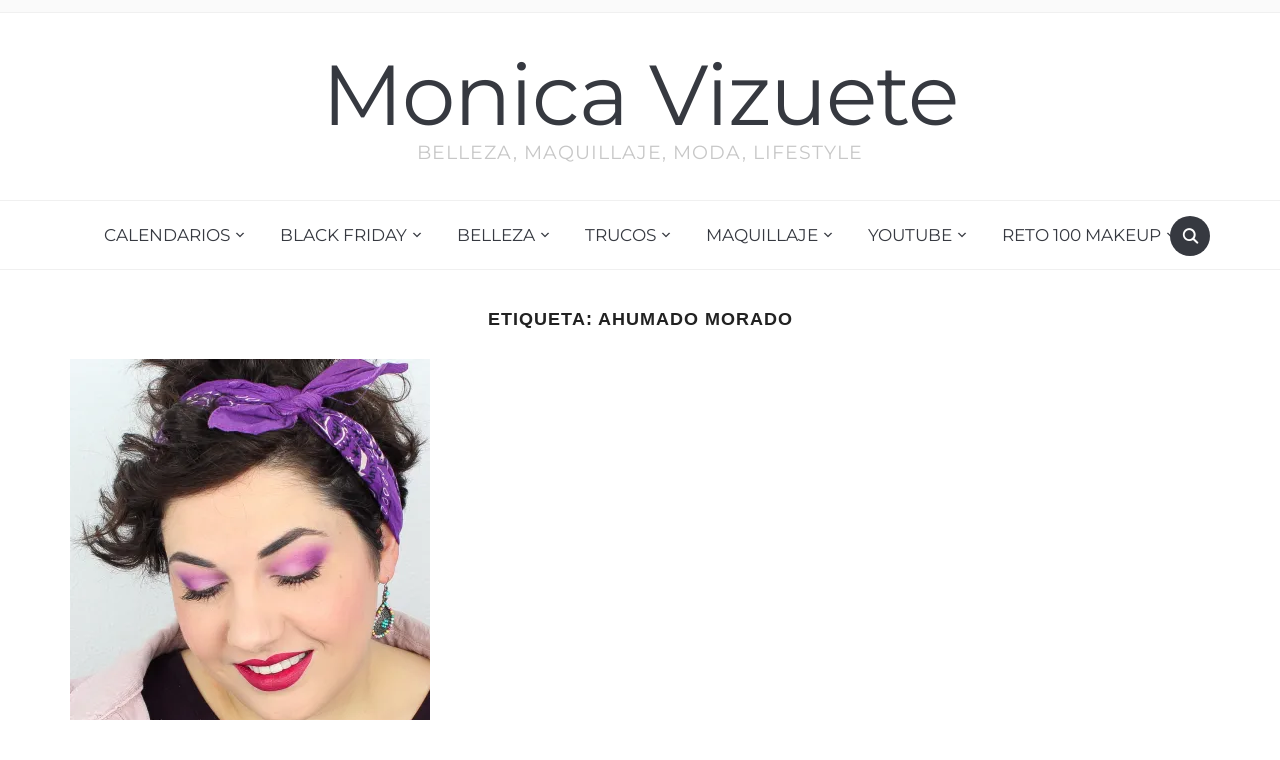

--- FILE ---
content_type: text/html; charset=UTF-8
request_url: https://monicavizuete.com/tag/ahumado-morado/
body_size: 45639
content:
<!DOCTYPE html>
<html dir="ltr" lang="es"
	prefix="og: https://ogp.me/ns#" >

<head>
	<meta charset="UTF-8" />
	<meta name="viewport" content="width=device-width, initial-scale=1">

	<link rel="profile" href="https://gmpg.org/xfn/11" />
	<link rel="pingback" href="https://monicavizuete.com/xmlrpc.php" />
    <link rel="preload" as="font" href="https://monicavizuete.com/wp-content/themes/foodica/assets/fonts/foodica.ttf" type="font/ttf" crossorigin>

	<title>Ahumado Morado | Monica Vizuete</title>

		<!-- All in One SEO 4.4.4 - aioseo.com -->
		<meta name="robots" content="max-image-preview:large" />
		<link rel="canonical" href="https://monicavizuete.com/tag/ahumado-morado/" />
		<meta name="generator" content="All in One SEO (AIOSEO) 4.4.4" />
		<!-- All in One SEO -->

<link rel='dns-prefetch' href='//secure.gravatar.com' />
<link rel='dns-prefetch' href='//stats.wp.com' />
<link rel='dns-prefetch' href='//i0.wp.com' />
<link rel='dns-prefetch' href='//widgets.wp.com' />
<link rel='dns-prefetch' href='//s0.wp.com' />
<link rel='dns-prefetch' href='//0.gravatar.com' />
<link rel='dns-prefetch' href='//1.gravatar.com' />
<link rel='dns-prefetch' href='//2.gravatar.com' />
<link rel='dns-prefetch' href='//c0.wp.com' />
<link rel="alternate" type="application/rss+xml" title="Monica Vizuete &raquo; Feed" href="https://monicavizuete.com/feed/" />
<link rel="alternate" type="application/rss+xml" title="Monica Vizuete &raquo; Feed de los comentarios" href="https://monicavizuete.com/comments/feed/" />
<link rel="alternate" type="application/rss+xml" title="Monica Vizuete &raquo; Etiqueta Ahumado Morado del feed" href="https://monicavizuete.com/tag/ahumado-morado/feed/" />
		<!-- This site uses the Google Analytics by MonsterInsights plugin v8.19 - Using Analytics tracking - https://www.monsterinsights.com/ -->
							
			
				<!-- / Google Analytics by MonsterInsights -->
		
<style type="text/css">
img.wp-smiley,
img.emoji {
	display: inline !important;
	border: none !important;
	box-shadow: none !important;
	height: 1em !important;
	width: 1em !important;
	margin: 0 0.07em !important;
	vertical-align: -0.1em !important;
	background: none !important;
	padding: 0 !important;
}
</style>
	<link rel='stylesheet' id='wp-block-library-css' href='https://c0.wp.com/c/6.3.7/wp-includes/css/dist/block-library/style.min.css' type='text/css' media='all' />
<style id='wp-block-library-inline-css' type='text/css'>
.has-text-align-justify{text-align:justify;}
</style>
<style id='wp-block-library-theme-inline-css' type='text/css'>
.wp-block-audio figcaption{color:#555;font-size:13px;text-align:center}.is-dark-theme .wp-block-audio figcaption{color:hsla(0,0%,100%,.65)}.wp-block-audio{margin:0 0 1em}.wp-block-code{border:1px solid #ccc;border-radius:4px;font-family:Menlo,Consolas,monaco,monospace;padding:.8em 1em}.wp-block-embed figcaption{color:#555;font-size:13px;text-align:center}.is-dark-theme .wp-block-embed figcaption{color:hsla(0,0%,100%,.65)}.wp-block-embed{margin:0 0 1em}.blocks-gallery-caption{color:#555;font-size:13px;text-align:center}.is-dark-theme .blocks-gallery-caption{color:hsla(0,0%,100%,.65)}.wp-block-image figcaption{color:#555;font-size:13px;text-align:center}.is-dark-theme .wp-block-image figcaption{color:hsla(0,0%,100%,.65)}.wp-block-image{margin:0 0 1em}.wp-block-pullquote{border-bottom:4px solid;border-top:4px solid;color:currentColor;margin-bottom:1.75em}.wp-block-pullquote cite,.wp-block-pullquote footer,.wp-block-pullquote__citation{color:currentColor;font-size:.8125em;font-style:normal;text-transform:uppercase}.wp-block-quote{border-left:.25em solid;margin:0 0 1.75em;padding-left:1em}.wp-block-quote cite,.wp-block-quote footer{color:currentColor;font-size:.8125em;font-style:normal;position:relative}.wp-block-quote.has-text-align-right{border-left:none;border-right:.25em solid;padding-left:0;padding-right:1em}.wp-block-quote.has-text-align-center{border:none;padding-left:0}.wp-block-quote.is-large,.wp-block-quote.is-style-large,.wp-block-quote.is-style-plain{border:none}.wp-block-search .wp-block-search__label{font-weight:700}.wp-block-search__button{border:1px solid #ccc;padding:.375em .625em}:where(.wp-block-group.has-background){padding:1.25em 2.375em}.wp-block-separator.has-css-opacity{opacity:.4}.wp-block-separator{border:none;border-bottom:2px solid;margin-left:auto;margin-right:auto}.wp-block-separator.has-alpha-channel-opacity{opacity:1}.wp-block-separator:not(.is-style-wide):not(.is-style-dots){width:100px}.wp-block-separator.has-background:not(.is-style-dots){border-bottom:none;height:1px}.wp-block-separator.has-background:not(.is-style-wide):not(.is-style-dots){height:2px}.wp-block-table{margin:0 0 1em}.wp-block-table td,.wp-block-table th{word-break:normal}.wp-block-table figcaption{color:#555;font-size:13px;text-align:center}.is-dark-theme .wp-block-table figcaption{color:hsla(0,0%,100%,.65)}.wp-block-video figcaption{color:#555;font-size:13px;text-align:center}.is-dark-theme .wp-block-video figcaption{color:hsla(0,0%,100%,.65)}.wp-block-video{margin:0 0 1em}.wp-block-template-part.has-background{margin-bottom:0;margin-top:0;padding:1.25em 2.375em}
</style>
<link rel='stylesheet' id='swiper-css-css' href='https://monicavizuete.com/wp-content/plugins/instagram-widget-by-wpzoom/dist/styles/library/swiper.css?ver=7.4.1' type='text/css' media='all' />
<link rel='stylesheet' id='dashicons-css' href='https://c0.wp.com/c/6.3.7/wp-includes/css/dashicons.min.css' type='text/css' media='all' />
<link rel='stylesheet' id='magnific-popup-css' href='https://monicavizuete.com/wp-content/plugins/instagram-widget-by-wpzoom/dist/styles/library/magnific-popup.css?ver=2.1.8' type='text/css' media='all' />
<link rel='stylesheet' id='wpz-insta_block-frontend-style-css' href='https://monicavizuete.com/wp-content/plugins/instagram-widget-by-wpzoom/dist/styles/frontend/index.css?ver=88334af8e7b2e2d861de8f44ef434a93' type='text/css' media='all' />
<link rel='stylesheet' id='mediaelement-css' href='https://c0.wp.com/c/6.3.7/wp-includes/js/mediaelement/mediaelementplayer-legacy.min.css' type='text/css' media='all' />
<link rel='stylesheet' id='wp-mediaelement-css' href='https://c0.wp.com/c/6.3.7/wp-includes/js/mediaelement/wp-mediaelement.min.css' type='text/css' media='all' />
<style id='jetpack-sharing-buttons-style-inline-css' type='text/css'>
.jetpack-sharing-buttons__services-list{display:flex;flex-direction:row;flex-wrap:wrap;gap:0;list-style-type:none;margin:5px;padding:0}.jetpack-sharing-buttons__services-list.has-small-icon-size{font-size:12px}.jetpack-sharing-buttons__services-list.has-normal-icon-size{font-size:16px}.jetpack-sharing-buttons__services-list.has-large-icon-size{font-size:24px}.jetpack-sharing-buttons__services-list.has-huge-icon-size{font-size:36px}@media print{.jetpack-sharing-buttons__services-list{display:none!important}}.editor-styles-wrapper .wp-block-jetpack-sharing-buttons{gap:0;padding-inline-start:0}ul.jetpack-sharing-buttons__services-list.has-background{padding:1.25em 2.375em}
</style>
<style id='classic-theme-styles-inline-css' type='text/css'>
/*! This file is auto-generated */
.wp-block-button__link{color:#fff;background-color:#32373c;border-radius:9999px;box-shadow:none;text-decoration:none;padding:calc(.667em + 2px) calc(1.333em + 2px);font-size:1.125em}.wp-block-file__button{background:#32373c;color:#fff;text-decoration:none}
</style>
<style id='global-styles-inline-css' type='text/css'>
body{--wp--preset--color--black: #000000;--wp--preset--color--cyan-bluish-gray: #abb8c3;--wp--preset--color--white: #ffffff;--wp--preset--color--pale-pink: #f78da7;--wp--preset--color--vivid-red: #cf2e2e;--wp--preset--color--luminous-vivid-orange: #ff6900;--wp--preset--color--luminous-vivid-amber: #fcb900;--wp--preset--color--light-green-cyan: #7bdcb5;--wp--preset--color--vivid-green-cyan: #00d084;--wp--preset--color--pale-cyan-blue: #8ed1fc;--wp--preset--color--vivid-cyan-blue: #0693e3;--wp--preset--color--vivid-purple: #9b51e0;--wp--preset--gradient--vivid-cyan-blue-to-vivid-purple: linear-gradient(135deg,rgba(6,147,227,1) 0%,rgb(155,81,224) 100%);--wp--preset--gradient--light-green-cyan-to-vivid-green-cyan: linear-gradient(135deg,rgb(122,220,180) 0%,rgb(0,208,130) 100%);--wp--preset--gradient--luminous-vivid-amber-to-luminous-vivid-orange: linear-gradient(135deg,rgba(252,185,0,1) 0%,rgba(255,105,0,1) 100%);--wp--preset--gradient--luminous-vivid-orange-to-vivid-red: linear-gradient(135deg,rgba(255,105,0,1) 0%,rgb(207,46,46) 100%);--wp--preset--gradient--very-light-gray-to-cyan-bluish-gray: linear-gradient(135deg,rgb(238,238,238) 0%,rgb(169,184,195) 100%);--wp--preset--gradient--cool-to-warm-spectrum: linear-gradient(135deg,rgb(74,234,220) 0%,rgb(151,120,209) 20%,rgb(207,42,186) 40%,rgb(238,44,130) 60%,rgb(251,105,98) 80%,rgb(254,248,76) 100%);--wp--preset--gradient--blush-light-purple: linear-gradient(135deg,rgb(255,206,236) 0%,rgb(152,150,240) 100%);--wp--preset--gradient--blush-bordeaux: linear-gradient(135deg,rgb(254,205,165) 0%,rgb(254,45,45) 50%,rgb(107,0,62) 100%);--wp--preset--gradient--luminous-dusk: linear-gradient(135deg,rgb(255,203,112) 0%,rgb(199,81,192) 50%,rgb(65,88,208) 100%);--wp--preset--gradient--pale-ocean: linear-gradient(135deg,rgb(255,245,203) 0%,rgb(182,227,212) 50%,rgb(51,167,181) 100%);--wp--preset--gradient--electric-grass: linear-gradient(135deg,rgb(202,248,128) 0%,rgb(113,206,126) 100%);--wp--preset--gradient--midnight: linear-gradient(135deg,rgb(2,3,129) 0%,rgb(40,116,252) 100%);--wp--preset--font-size--small: 13px;--wp--preset--font-size--medium: 20px;--wp--preset--font-size--large: 36px;--wp--preset--font-size--x-large: 42px;--wp--preset--spacing--20: 0.44rem;--wp--preset--spacing--30: 0.67rem;--wp--preset--spacing--40: 1rem;--wp--preset--spacing--50: 1.5rem;--wp--preset--spacing--60: 2.25rem;--wp--preset--spacing--70: 3.38rem;--wp--preset--spacing--80: 5.06rem;--wp--preset--shadow--natural: 6px 6px 9px rgba(0, 0, 0, 0.2);--wp--preset--shadow--deep: 12px 12px 50px rgba(0, 0, 0, 0.4);--wp--preset--shadow--sharp: 6px 6px 0px rgba(0, 0, 0, 0.2);--wp--preset--shadow--outlined: 6px 6px 0px -3px rgba(255, 255, 255, 1), 6px 6px rgba(0, 0, 0, 1);--wp--preset--shadow--crisp: 6px 6px 0px rgba(0, 0, 0, 1);}:where(.is-layout-flex){gap: 0.5em;}:where(.is-layout-grid){gap: 0.5em;}body .is-layout-flow > .alignleft{float: left;margin-inline-start: 0;margin-inline-end: 2em;}body .is-layout-flow > .alignright{float: right;margin-inline-start: 2em;margin-inline-end: 0;}body .is-layout-flow > .aligncenter{margin-left: auto !important;margin-right: auto !important;}body .is-layout-constrained > .alignleft{float: left;margin-inline-start: 0;margin-inline-end: 2em;}body .is-layout-constrained > .alignright{float: right;margin-inline-start: 2em;margin-inline-end: 0;}body .is-layout-constrained > .aligncenter{margin-left: auto !important;margin-right: auto !important;}body .is-layout-constrained > :where(:not(.alignleft):not(.alignright):not(.alignfull)){max-width: var(--wp--style--global--content-size);margin-left: auto !important;margin-right: auto !important;}body .is-layout-constrained > .alignwide{max-width: var(--wp--style--global--wide-size);}body .is-layout-flex{display: flex;}body .is-layout-flex{flex-wrap: wrap;align-items: center;}body .is-layout-flex > *{margin: 0;}body .is-layout-grid{display: grid;}body .is-layout-grid > *{margin: 0;}:where(.wp-block-columns.is-layout-flex){gap: 2em;}:where(.wp-block-columns.is-layout-grid){gap: 2em;}:where(.wp-block-post-template.is-layout-flex){gap: 1.25em;}:where(.wp-block-post-template.is-layout-grid){gap: 1.25em;}.has-black-color{color: var(--wp--preset--color--black) !important;}.has-cyan-bluish-gray-color{color: var(--wp--preset--color--cyan-bluish-gray) !important;}.has-white-color{color: var(--wp--preset--color--white) !important;}.has-pale-pink-color{color: var(--wp--preset--color--pale-pink) !important;}.has-vivid-red-color{color: var(--wp--preset--color--vivid-red) !important;}.has-luminous-vivid-orange-color{color: var(--wp--preset--color--luminous-vivid-orange) !important;}.has-luminous-vivid-amber-color{color: var(--wp--preset--color--luminous-vivid-amber) !important;}.has-light-green-cyan-color{color: var(--wp--preset--color--light-green-cyan) !important;}.has-vivid-green-cyan-color{color: var(--wp--preset--color--vivid-green-cyan) !important;}.has-pale-cyan-blue-color{color: var(--wp--preset--color--pale-cyan-blue) !important;}.has-vivid-cyan-blue-color{color: var(--wp--preset--color--vivid-cyan-blue) !important;}.has-vivid-purple-color{color: var(--wp--preset--color--vivid-purple) !important;}.has-black-background-color{background-color: var(--wp--preset--color--black) !important;}.has-cyan-bluish-gray-background-color{background-color: var(--wp--preset--color--cyan-bluish-gray) !important;}.has-white-background-color{background-color: var(--wp--preset--color--white) !important;}.has-pale-pink-background-color{background-color: var(--wp--preset--color--pale-pink) !important;}.has-vivid-red-background-color{background-color: var(--wp--preset--color--vivid-red) !important;}.has-luminous-vivid-orange-background-color{background-color: var(--wp--preset--color--luminous-vivid-orange) !important;}.has-luminous-vivid-amber-background-color{background-color: var(--wp--preset--color--luminous-vivid-amber) !important;}.has-light-green-cyan-background-color{background-color: var(--wp--preset--color--light-green-cyan) !important;}.has-vivid-green-cyan-background-color{background-color: var(--wp--preset--color--vivid-green-cyan) !important;}.has-pale-cyan-blue-background-color{background-color: var(--wp--preset--color--pale-cyan-blue) !important;}.has-vivid-cyan-blue-background-color{background-color: var(--wp--preset--color--vivid-cyan-blue) !important;}.has-vivid-purple-background-color{background-color: var(--wp--preset--color--vivid-purple) !important;}.has-black-border-color{border-color: var(--wp--preset--color--black) !important;}.has-cyan-bluish-gray-border-color{border-color: var(--wp--preset--color--cyan-bluish-gray) !important;}.has-white-border-color{border-color: var(--wp--preset--color--white) !important;}.has-pale-pink-border-color{border-color: var(--wp--preset--color--pale-pink) !important;}.has-vivid-red-border-color{border-color: var(--wp--preset--color--vivid-red) !important;}.has-luminous-vivid-orange-border-color{border-color: var(--wp--preset--color--luminous-vivid-orange) !important;}.has-luminous-vivid-amber-border-color{border-color: var(--wp--preset--color--luminous-vivid-amber) !important;}.has-light-green-cyan-border-color{border-color: var(--wp--preset--color--light-green-cyan) !important;}.has-vivid-green-cyan-border-color{border-color: var(--wp--preset--color--vivid-green-cyan) !important;}.has-pale-cyan-blue-border-color{border-color: var(--wp--preset--color--pale-cyan-blue) !important;}.has-vivid-cyan-blue-border-color{border-color: var(--wp--preset--color--vivid-cyan-blue) !important;}.has-vivid-purple-border-color{border-color: var(--wp--preset--color--vivid-purple) !important;}.has-vivid-cyan-blue-to-vivid-purple-gradient-background{background: var(--wp--preset--gradient--vivid-cyan-blue-to-vivid-purple) !important;}.has-light-green-cyan-to-vivid-green-cyan-gradient-background{background: var(--wp--preset--gradient--light-green-cyan-to-vivid-green-cyan) !important;}.has-luminous-vivid-amber-to-luminous-vivid-orange-gradient-background{background: var(--wp--preset--gradient--luminous-vivid-amber-to-luminous-vivid-orange) !important;}.has-luminous-vivid-orange-to-vivid-red-gradient-background{background: var(--wp--preset--gradient--luminous-vivid-orange-to-vivid-red) !important;}.has-very-light-gray-to-cyan-bluish-gray-gradient-background{background: var(--wp--preset--gradient--very-light-gray-to-cyan-bluish-gray) !important;}.has-cool-to-warm-spectrum-gradient-background{background: var(--wp--preset--gradient--cool-to-warm-spectrum) !important;}.has-blush-light-purple-gradient-background{background: var(--wp--preset--gradient--blush-light-purple) !important;}.has-blush-bordeaux-gradient-background{background: var(--wp--preset--gradient--blush-bordeaux) !important;}.has-luminous-dusk-gradient-background{background: var(--wp--preset--gradient--luminous-dusk) !important;}.has-pale-ocean-gradient-background{background: var(--wp--preset--gradient--pale-ocean) !important;}.has-electric-grass-gradient-background{background: var(--wp--preset--gradient--electric-grass) !important;}.has-midnight-gradient-background{background: var(--wp--preset--gradient--midnight) !important;}.has-small-font-size{font-size: var(--wp--preset--font-size--small) !important;}.has-medium-font-size{font-size: var(--wp--preset--font-size--medium) !important;}.has-large-font-size{font-size: var(--wp--preset--font-size--large) !important;}.has-x-large-font-size{font-size: var(--wp--preset--font-size--x-large) !important;}
.wp-block-navigation a:where(:not(.wp-element-button)){color: inherit;}
:where(.wp-block-post-template.is-layout-flex){gap: 1.25em;}:where(.wp-block-post-template.is-layout-grid){gap: 1.25em;}
:where(.wp-block-columns.is-layout-flex){gap: 2em;}:where(.wp-block-columns.is-layout-grid){gap: 2em;}
.wp-block-pullquote{font-size: 1.5em;line-height: 1.6;}
</style>
<link rel='stylesheet' id='foodica-style-css' href='https://monicavizuete.com/wp-content/themes/foodica/style.css?ver=1.2.1' type='text/css' media='all' />
<style id='foodica-style-inline-css' type='text/css'>
body, button, input, select, textarea {
font-family: 'Montserrat', sans-serif;
font-weight: 400;
}
@media screen and (min-width: 782px) {
body, button, input, select, textarea {
font-size: 16px;
line-height: 1.6;
} }
.navbar-brand-wpz h2 {
font-family: 'Montserrat', sans-serif;
font-weight: 400;
}
@media screen and (min-width: 782px) {
.navbar-brand-wpz h2 {
line-height: 1.1;
} }
.navbar-brand-wpz .site-description {
font-family: 'Montserrat', sans-serif;
font-weight: 400;
}
@media screen and (min-width: 782px) {
.navbar-brand-wpz .site-description {
font-size: 19px;
line-height: 1.3;
} }
.top-navbar a {
font-family: 'Montserrat', sans-serif;
font-weight: 400;
}
@media screen and (min-width: 782px) {
.top-navbar a {
font-size: 12px;
line-height: 1.7;
} }
.main-navbar a {
font-family: 'Montserrat', sans-serif;
font-weight: 400;
}
@media screen and (min-width: 782px) {
.main-navbar a {
font-size: 17px;
line-height: 1.7;
} }
.slicknav_nav a {
font-family: 'Montserrat', sans-serif;
font-weight: 400;
}
@media screen and (max-width: 64em) {
.slicknav_nav a {
font-size: 18px;
line-height: 1.6;
} }
.slides li h3 a {
font-family: 'Montserrat', sans-serif;
font-weight: 400;
}
@media screen and (min-width: 782px) {
.slides li h3 a {
line-height: 1.1;
} }
.slides .slide_button a {
font-family: 'Montserrat', sans-serif;
font-weight: 400;
}
@media screen and (min-width: 782px) {
.slides .slide_button a {
font-size: 18px;
line-height: 1.3;
} }
.widget h3.title {
font-family: 'Montserrat', sans-serif;
font-weight: 400;
}
@media screen and (min-width: 782px) {
.widget h3.title {
font-size: 18px;
line-height: 1.8;
} }
.entry-title {
font-family: 'Montserrat', sans-serif;
font-weight: 400;
}
@media screen and (min-width: 782px) {
.entry-title {
font-size: 26px;
line-height: 1.3;
} }
.recent-posts .entry-content {
font-family: 'Montserrat', sans-serif;
font-weight: 400;
}
@media screen and (min-width: 782px) {
.recent-posts .entry-content {
font-size: 18px;
line-height: 1.6;
} }
.single h1.entry-title {
font-family: 'Montserrat', sans-serif;
font-weight: 400;
}
@media screen and (min-width: 782px) {
.single h1.entry-title {
line-height: 1.4;
} }
.single .entry-content, .page .entry-content {
font-family: 'Montserrat', sans-serif;
font-weight: 400;
}
@media screen and (min-width: 782px) {
.single .entry-content, .page .entry-content {
font-size: 16px;
line-height: 1.8;
} }
.page h1.entry-title {
font-family: 'Montserrat', sans-serif;
font-weight: 400;
}
@media screen and (min-width: 782px) {
.page h1.entry-title {
line-height: 1.4;
} }
.footer-menu ul li {
font-family: 'Montserrat', sans-serif;
font-weight: 400;
}
@media screen and (min-width: 782px) {
.footer-menu ul li {
font-size: 16px;
line-height: 1.8;
} }

</style>
<link rel='stylesheet' id='foodica-style-mobile-css' href='https://monicavizuete.com/wp-content/themes/foodica/assets/css/media-queries.css?ver=1.2.1' type='text/css' media='all' />
<link rel='stylesheet' id='foodica-google-fonts-css' href='https://monicavizuete.com/wp-content/fonts/f94cd4f9f4aa0cd8cca1b45fea9b2b17.css?ver=1.3.0' type='text/css' media='all' />
<link rel='stylesheet' id='__EPYT__style-css' href='https://monicavizuete.com/wp-content/plugins/youtube-embed-plus/styles/ytprefs.min.css?ver=14.1.6.3' type='text/css' media='all' />
<style id='__EPYT__style-inline-css' type='text/css'>

                .epyt-gallery-thumb {
                        width: 33.333%;
                }
                
</style>
<link rel='stylesheet' id='jetpack_css-css' href='https://c0.wp.com/p/jetpack/13.3.2/css/jetpack.css' type='text/css' media='all' />


<script data-jetpack-boost="ignore" type='text/javascript' src='https://c0.wp.com/c/6.3.7/wp-includes/js/jquery/jquery.min.js' id='jquery-core-js'></script>









<link rel="https://api.w.org/" href="https://monicavizuete.com/wp-json/" /><link rel="alternate" type="application/json" href="https://monicavizuete.com/wp-json/wp/v2/tags/1058" /><link rel="EditURI" type="application/rsd+xml" title="RSD" href="https://monicavizuete.com/xmlrpc.php?rsd" />
	<style>img#wpstats{display:none}</style>
		
    <style type="text/css">

        .footer-menu {background-color:#7c0189;
}
    </style>

    <link rel="icon" href="https://i0.wp.com/monicavizuete.com/wp-content/uploads/2019/08/cropped-IMG_6968.jpg?fit=32%2C32&#038;ssl=1" sizes="32x32" />
<link rel="icon" href="https://i0.wp.com/monicavizuete.com/wp-content/uploads/2019/08/cropped-IMG_6968.jpg?fit=192%2C192&#038;ssl=1" sizes="192x192" />
<link rel="apple-touch-icon" href="https://i0.wp.com/monicavizuete.com/wp-content/uploads/2019/08/cropped-IMG_6968.jpg?fit=180%2C180&#038;ssl=1" />
<meta name="msapplication-TileImage" content="https://i0.wp.com/monicavizuete.com/wp-content/uploads/2019/08/cropped-IMG_6968.jpg?fit=270%2C270&#038;ssl=1" />

</head>

<body data-rsssl=1 class="archive tag tag-ahumado-morado tag-1058 front-page-layout-full-width">

    
	<div class="page-wrap">

        <header class="site-header">

            <nav class="top-navbar" role="navigation">

                <div class="inner-wrap">

                    <div class="header_social">
                        
                    </div>

                    <div id="navbar-top">

                        
                    </div><!-- #navbar-top -->

                </div><!-- ./inner-wrap -->

            </nav><!-- .navbar -->

            <div class="clear"></div>


            <div class="inner-wrap">

                <div class="navbar-brand-wpz">

                   <h2><a href="https://monicavizuete.com" title="Belleza, maquillaje, moda, lifestyle">Monica Vizuete</a></h2>
                    <p class="site-description">Belleza, maquillaje, moda, lifestyle</p>

                </div><!-- .navbar-brand -->

            </div>


            <nav class="main-navbar" role="navigation">

                <div class="inner-wrap">

                    <div id="sb-search" class="sb-search">
                        <form method="get" id="searchform" action="https://monicavizuete.com//">
    <input type="search" class="sb-search-input" placeholder="Introduce tus palabras clave..."  name="s" id="s" />
    <input type="submit" id="searchsubmit" class="sb-search-submit" value="Buscar" />
    <span class="sb-icon-search"></span>
</form>                    </div>


                    <div class="navbar-header-main">
                        <div id="menu-main-slide" class="menu-belleza-container"><ul id="menu-belleza" class="menu"><li id="menu-item-11216" class="menu-item menu-item-type-taxonomy menu-item-object-category menu-item-has-children menu-item-11216"><a href="https://monicavizuete.com/category/reto-100-makeup/">Calendarios</a>
<ul class="sub-menu">
	<li id="menu-item-11224" class="menu-item menu-item-type-post_type menu-item-object-post menu-item-11224"><a href="https://monicavizuete.com/2021/09/todos-los-calendarios-de-adviento-de-maquillaje-y-belleza-2021/">Todos los CALENDARIOS de ADVIENTO de MAQUILLAJE Y BELLEZA – 2021</a></li>
	<li id="menu-item-11225" class="menu-item menu-item-type-post_type menu-item-object-post menu-item-11225"><a href="https://monicavizuete.com/2020/09/todos-los-calendarios-de-adviento-de-maquillaje-y-belleza-2020/">Todos los CALENDARIOS de ADVIENTO de MAQUILLAJE Y BELLEZA – 2020</a></li>
	<li id="menu-item-11226" class="menu-item menu-item-type-post_type menu-item-object-post menu-item-11226"><a href="https://monicavizuete.com/2019/10/todos-los-calendarios-de-adviento-de-maquilliaje-y-belleza-del-2019/">Todos los CALENDARIOS DE ADVIENTO de MAQUILLAJE Y BELLEZA del 2019</a></li>
	<li id="menu-item-11227" class="menu-item menu-item-type-post_type menu-item-object-post menu-item-11227"><a href="https://monicavizuete.com/2018/10/mejores-calendarios-de-adviento-del-2018/">Mejores CALENDARIOS DE ADVIENTO DEL 2018</a></li>
</ul>
</li>
<li id="menu-item-8833" class="menu-item menu-item-type-taxonomy menu-item-object-category menu-item-has-children menu-item-8833"><a href="https://monicavizuete.com/category/trucos/">Black Friday</a>
<ul class="sub-menu">
	<li id="menu-item-11229" class="menu-item menu-item-type-post_type menu-item-object-post menu-item-11229"><a href="https://monicavizuete.com/2021/11/black-friday-2021-todos-los-descuentos-maquillaje-belleza-y-moda/">BLACK FRIDAY 2021 – TODOS LOS DESCUENTOS: MAQUILLAJE, BELLEZA Y MODA</a></li>
	<li id="menu-item-11230" class="menu-item menu-item-type-post_type menu-item-object-post menu-item-11230"><a href="https://monicavizuete.com/2020/11/black-friday-2020-todos-los-descuentos-maquillaje-belleza-y-moda/">BLACK FRIDAY 2020 – TODOS LOS DESCUENTOS: MAQUILLAJE, BELLEZA Y MODA</a></li>
	<li id="menu-item-11231" class="menu-item menu-item-type-post_type menu-item-object-post menu-item-11231"><a href="https://monicavizuete.com/2019/11/black-friday-2019-todos-los-descuentos-maquillaje-belleza-y-moda/">BLACK FRIDAY 2019 – TODOS LOS DESCUENTOS: MAQUILLAJE, BELLEZA Y MODA</a></li>
	<li id="menu-item-8830" class="menu-item menu-item-type-post_type menu-item-object-post menu-item-8830"><a href="https://monicavizuete.com/2018/11/black-friday-y-cyber-monday-2018-descuentos-y-trucos/">BLACK FRIDAY 2018 – DESCUENTOS MAQUILLAJE, BELLEZA Y MODA</a></li>
	<li id="menu-item-8829" class="menu-item menu-item-type-post_type menu-item-object-post menu-item-8829"><a href="https://monicavizuete.com/2017/11/black-friday-2017-todos-los-descuentos-y-ofertas/">BLACK FRIDAY 2017 – TODOS LOS DESCUENTOS Y OFERTAS</a></li>
	<li id="menu-item-8828" class="menu-item menu-item-type-post_type menu-item-object-post menu-item-8828"><a href="https://monicavizuete.com/2017/11/black-friday-2017-descuentos-trucos-y-lista-de-deseos/">Black Friday 2017 – Descuentos, trucos y lista de deseos</a></li>
	<li id="menu-item-8846" class="menu-item menu-item-type-post_type menu-item-object-post menu-item-8846"><a href="https://monicavizuete.com/2016/11/todos-los-descuentos-del-black-friday-2016/">Todos los descuentos del Black Friday 2016</a></li>
	<li id="menu-item-8845" class="menu-item menu-item-type-post_type menu-item-object-post menu-item-8845"><a href="https://monicavizuete.com/2016/11/wishlist-para-el-black-friday-2016-belleza/">Wishlist para el Black Friday 2016 (Belleza)</a></li>
	<li id="menu-item-8844" class="menu-item menu-item-type-post_type menu-item-object-post menu-item-8844"><a href="https://monicavizuete.com/2015/11/lista-de-deseos/">Lista de Deseos para el Black Friday</a></li>
	<li id="menu-item-8827" class="menu-item menu-item-type-post_type menu-item-object-post menu-item-8827"><a href="https://monicavizuete.com/2015/12/black-friday-mis-tips/">Black Friday 2015. Mis Tips</a></li>
</ul>
</li>
<li id="menu-item-8923" class="menu-item menu-item-type-taxonomy menu-item-object-category menu-item-has-children menu-item-8923"><a href="https://monicavizuete.com/category/tratamiento/">Belleza</a>
<ul class="sub-menu">
	<li id="menu-item-8930" class="menu-item menu-item-type-taxonomy menu-item-object-category menu-item-has-children menu-item-8930"><a href="https://monicavizuete.com/category/tratamiento/ojos-tratamiento/">Ojos</a>
	<ul class="sub-menu">
		<li id="menu-item-8933" class="menu-item menu-item-type-post_type menu-item-object-post menu-item-8933"><a href="https://monicavizuete.com/2018/05/contorno-de-ojos-aqualia-thermal-de-vichy/">Contorno de ojos Aqualia Thermal de Vichy</a></li>
		<li id="menu-item-8934" class="menu-item menu-item-type-post_type menu-item-object-post menu-item-8934"><a href="https://monicavizuete.com/2018/10/contorno-de-ojos-hyalub5-la-roche-posay/">Contorno de ojos HYALUB5 – La Roche Posay</a></li>
		<li id="menu-item-8935" class="menu-item menu-item-type-post_type menu-item-object-post menu-item-8935"><a href="https://monicavizuete.com/2018/09/serum-de-cejas-xbrow-revision-xlash-serum-pestanas/">Serum de cejas Xbrow – Revisión Xlash (Serum pestañas)</a></li>
		<li id="menu-item-8936" class="menu-item menu-item-type-post_type menu-item-object-post menu-item-8936"><a href="https://monicavizuete.com/2017/08/contorno-de-ojos-creme-prodigieuse-nuxe/">Contorno de ojos – Crème Prodigieuse – NUXE</a></li>
		<li id="menu-item-8937" class="menu-item menu-item-type-post_type menu-item-object-post menu-item-8937"><a href="https://monicavizuete.com/2017/11/contorno-de-ojos-cremigel-natura-siberica-review/">Contorno de ojos «Cremigel» Natura Siberica – Review</a></li>
		<li id="menu-item-8938" class="menu-item menu-item-type-post_type menu-item-object-post menu-item-8938"><a href="https://monicavizuete.com/2016/02/kiehls/">Kiehl’s. Powerful Wrinkle Reducing Eye Cream</a></li>
		<li id="menu-item-8939" class="menu-item menu-item-type-post_type menu-item-object-post menu-item-8939"><a href="https://monicavizuete.com/2016/07/xlash/">Review XLASH y máscara de pestañas XLASH</a></li>
		<li id="menu-item-8940" class="menu-item menu-item-type-post_type menu-item-object-post menu-item-8940"><a href="https://monicavizuete.com/2016/10/soap-glory-contorno-de-ojos/">«Soap &#038; Glory» Contorno de ojos (Rejuvenating eye cream)</a></li>
		<li id="menu-item-8941" class="menu-item menu-item-type-post_type menu-item-object-post menu-item-8941"><a href="https://monicavizuete.com/2017/02/contorno-de-ojos-sesderma-c-vit/">Contorno de ojos. Sesderma C-VIT</a></li>
		<li id="menu-item-8942" class="menu-item menu-item-type-post_type menu-item-object-post menu-item-8942"><a href="https://monicavizuete.com/2015/04/aumenta-el-volumen-de-las-pestanas/">Aumenta el volumen, longitud y curvatura de las pestañas «Xlash»</a></li>
	</ul>
</li>
	<li id="menu-item-8929" class="menu-item menu-item-type-taxonomy menu-item-object-category menu-item-has-children menu-item-8929"><a href="https://monicavizuete.com/category/tratamiento/labios-tratamiento/">Labios</a>
	<ul class="sub-menu">
		<li id="menu-item-8943" class="menu-item menu-item-type-post_type menu-item-object-post menu-item-8943"><a href="https://monicavizuete.com/2015/04/exfoliante-labial-casero/">Labios perfectos «Exfoliante labial casero»</a></li>
	</ul>
</li>
	<li id="menu-item-8932" class="menu-item menu-item-type-taxonomy menu-item-object-category menu-item-has-children menu-item-8932"><a href="https://monicavizuete.com/category/tratamiento/rostro-tratamiento/">Rostro</a>
	<ul class="sub-menu">
		<li id="menu-item-8944" class="menu-item menu-item-type-post_type menu-item-object-post menu-item-8944"><a href="https://monicavizuete.com/2018/04/mascarillas-faciales-de-apivita/">Mascarillas faciales de Apivita</a></li>
		<li id="menu-item-8945" class="menu-item menu-item-type-post_type menu-item-object-post menu-item-8945"><a href="https://monicavizuete.com/2019/03/review-linea-creme-prodigieuse-boost-de-nuxe/">Review – Línea Crème Prodigieuse Boost de NUXE</a></li>
		<li id="menu-item-8946" class="menu-item menu-item-type-post_type menu-item-object-post menu-item-8946"><a href="https://monicavizuete.com/2017/06/mascarillas-antioxidantes-de-beauty-face/">Mascarillas antioxidantes de Beauty Face</a></li>
		<li id="menu-item-8947" class="menu-item menu-item-type-post_type menu-item-object-post menu-item-8947"><a href="https://monicavizuete.com/2017/07/mascarillas-reafirmantes-de-beauty-face/">Mascarillas Reafirmantes de Beauty Face</a></li>
		<li id="menu-item-8948" class="menu-item menu-item-type-post_type menu-item-object-post menu-item-8948"><a href="https://monicavizuete.com/2017/08/mi-rutina-facial-de-dia-piel-perfecta/">MI rutina facial de día – Piel Perfecta</a></li>
		<li id="menu-item-8949" class="menu-item menu-item-type-post_type menu-item-object-post menu-item-8949"><a href="https://monicavizuete.com/2017/08/mi-rutina-facial-de-noche-piel-perfecta/">Mi rutina facial de noche – Piel perfecta</a></li>
		<li id="menu-item-8951" class="menu-item menu-item-type-post_type menu-item-object-post menu-item-8951"><a href="https://monicavizuete.com/2017/09/mascarilla-facial-detox-caudalie/">Mascarilla facial Detox – CAUDALÌE</a></li>
		<li id="menu-item-8950" class="menu-item menu-item-type-post_type menu-item-object-post menu-item-8950"><a href="https://monicavizuete.com/2017/08/mascarilla-nocturna-everplump-de-biotherm/">Mascarilla Nocturna Everplump de Biotherm</a></li>
		<li id="menu-item-8952" class="menu-item menu-item-type-post_type menu-item-object-post menu-item-8952"><a href="https://monicavizuete.com/2017/11/cuidado-facial-d-e-t-o-x-skinfood/">Cuidado facial – D.E.T.O.X. Skinfood</a></li>
		<li id="menu-item-8953" class="menu-item menu-item-type-post_type menu-item-object-post menu-item-8953"><a href="https://monicavizuete.com/2017/11/haulreview-elizavecca-cosmetica-coreana/">Haul+Review Elizavecca – Cosmética Coreana</a></li>
		<li id="menu-item-8954" class="menu-item menu-item-type-post_type menu-item-object-post menu-item-8954"><a href="https://monicavizuete.com/2017/12/tonico-o-agua-micelar-review-agua-micelar-hydro-boost-neutrogena/">¿Tónico o agua micelar? – Review Agua Micelar HYDRO BOOST NEUTROGENA</a></li>
		<li id="menu-item-8955" class="menu-item menu-item-type-post_type menu-item-object-post menu-item-8955"><a href="https://monicavizuete.com/2017/12/cuidado-facial-y-capilar-bio-phytorelax/">Cuidado facial y capilar – Bio PHYTORELAX</a></li>
		<li id="menu-item-8956" class="menu-item menu-item-type-post_type menu-item-object-post menu-item-8956"><a href="https://monicavizuete.com/2018/02/linea-acai-berry-de-ziaja-antioxidante/">Línea Acai Berry de Ziaja – Antioxidante</a></li>
		<li id="menu-item-8957" class="menu-item menu-item-type-post_type menu-item-object-post menu-item-8957"><a href="https://monicavizuete.com/2018/02/serum-sebium-pore-refiner-de-bioderma-piel-con-imperfecciones/">Serum Sébium Pore Refiner de Bioderma. Piel con imperfecciones</a></li>
		<li id="menu-item-8958" class="menu-item menu-item-type-post_type menu-item-object-post menu-item-8958"><a href="https://monicavizuete.com/2016/01/alovecosmetics/">Alove Cosmetics. Aceite desmaquillante Natural</a></li>
		<li id="menu-item-8959" class="menu-item menu-item-type-post_type menu-item-object-post menu-item-8959"><a href="https://monicavizuete.com/2016/01/clinique/">Clinique. Sistema de tres pasos</a></li>
		<li id="menu-item-8960" class="menu-item menu-item-type-post_type menu-item-object-post menu-item-8960"><a href="https://monicavizuete.com/2016/01/novedades-thebodyshop/">Novedades de The body Shop «Drops of youth»</a></li>
		<li id="menu-item-8961" class="menu-item menu-item-type-post_type menu-item-object-post menu-item-8961"><a href="https://monicavizuete.com/2016/03/missha-espuma-limpiadora-super-aqua/">Missha. Espuma limpiadora «Super aqua»</a></li>
		<li id="menu-item-8966" class="menu-item menu-item-type-post_type menu-item-object-post menu-item-8966"><a href="https://monicavizuete.com/2016/10/5-productos-para-limpiar-los-poros/">5 Productos para limpiar los poros</a></li>
		<li id="menu-item-8965" class="menu-item menu-item-type-post_type menu-item-object-post menu-item-8965"><a href="https://monicavizuete.com/2016/10/piel-de-bebe-microdermoabrasion-de-kiehls/">Piel de bebé. Microdermoabrasión de Kiehl´s</a></li>
		<li id="menu-item-8964" class="menu-item menu-item-type-post_type menu-item-object-post menu-item-8964"><a href="https://monicavizuete.com/2016/10/mascarillas-faciales-mis-preferidas/">Mascarillas faciales. Mis preferidas</a></li>
		<li id="menu-item-8967" class="menu-item menu-item-type-post_type menu-item-object-post menu-item-8967"><a href="https://monicavizuete.com/2016/10/tonicos-apivita-clinique-superdrug/">Tónicos: Apivita, Clinique, Superdrug</a></li>
		<li id="menu-item-8963" class="menu-item menu-item-type-post_type menu-item-object-post menu-item-8963"><a href="https://monicavizuete.com/2016/10/mascarilla-tomatox-tony-moly/">Mascarilla Tomatox. Tony Moly</a></li>
		<li id="menu-item-8962" class="menu-item menu-item-type-post_type menu-item-object-post menu-item-8962"><a href="https://monicavizuete.com/2016/10/the-body-shop-sleeping-mask-drops-of-youth/">The Body Shop. Sleeping mask «Drops of Youth»</a></li>
		<li id="menu-item-8968" class="menu-item menu-item-type-post_type menu-item-object-post menu-item-8968"><a href="https://monicavizuete.com/2017/02/mascarilla-regeneradora-boddys-pharmacy-skincare/">Mascarilla Regeneradora – BODDY’S PHARMACY SKINCARE</a></li>
		<li id="menu-item-8969" class="menu-item menu-item-type-post_type menu-item-object-post menu-item-8969"><a href="https://monicavizuete.com/2017/02/mascarilla-unificadora-ginseng-y-arroz-chino-the-body-shop/">Mascarilla Unificadora Ginseng y Arroz Chino.  The Body Shop</a></li>
		<li id="menu-item-8970" class="menu-item menu-item-type-post_type menu-item-object-post menu-item-8970"><a href="https://monicavizuete.com/2017/02/tony-moly-magic-food-seta-exfoliante-de-fresa/">TONY MOLY Magic Food. Seta exfoliante de fresa</a></li>
		<li id="menu-item-8971" class="menu-item menu-item-type-post_type menu-item-object-post menu-item-8971"><a href="https://monicavizuete.com/2017/03/peeling-liquido-drops-of-youth-the-body-shop/">Peeling líquido «Drops of youth» – The Body Shop</a></li>
		<li id="menu-item-8972" class="menu-item menu-item-type-post_type menu-item-object-post menu-item-8972"><a href="https://monicavizuete.com/2017/03/peeling-liquido-drops-of-youth-the-body-shop/">Peeling líquido «Drops of youth» – The Body Shop</a></li>
		<li id="menu-item-8973" class="menu-item menu-item-type-post_type menu-item-object-post menu-item-8973"><a href="https://monicavizuete.com/2017/03/revitalizing-serum-frezyderm-dermakosmetic/">Revitalizing Serum. Frezyderm (Dermakosmetic)</a></li>
		<li id="menu-item-8974" class="menu-item menu-item-type-post_type menu-item-object-post menu-item-8974"><a href="https://monicavizuete.com/2017/04/productos-tony-moly-korean-beauty/">Todos mis productos de «Tony Moly» – Korean Beauty</a></li>
		<li id="menu-item-8975" class="menu-item menu-item-type-post_type menu-item-object-post menu-item-8975"><a href="https://monicavizuete.com/2017/04/serum-intensivo-hydra-essentiel-de-clarins/">Serum intensivo Hydra-Essentiel de CLARINS</a></li>
		<li id="menu-item-8976" class="menu-item menu-item-type-post_type menu-item-object-post menu-item-8976"><a href="https://monicavizuete.com/2017/04/crema-hidratante-hydragenius-de-loreal-piel-sensible/">Crema Hidratante HydraGenius de L’oréal (Piel sensible)</a></li>
		<li id="menu-item-8977" class="menu-item menu-item-type-post_type menu-item-object-post menu-item-8977"><a href="https://monicavizuete.com/2017/04/balsamo-desmaquillante-y-tonico-flores-delicadas-de-loreal/">Bálsamo desmaquillante y Tónico «Flores Delicadas» de L’orèal</a></li>
		<li id="menu-item-8978" class="menu-item menu-item-type-post_type menu-item-object-post menu-item-8978"><a href="https://monicavizuete.com/2017/05/cosmetica-low-cost-beauty-formulas-charcoal/">Cosmética low cost – «Beauty Formulas» Charcoal</a></li>
		<li id="menu-item-8979" class="menu-item menu-item-type-post_type menu-item-object-post menu-item-8979"><a href="https://monicavizuete.com/2015/05/hydro-plumping-de-kiehls-serum/">Hydro-Plumping de Kiehl´s ¿Que es un Sérum? </a></li>
		<li id="menu-item-8980" class="menu-item menu-item-type-post_type menu-item-object-post menu-item-8980"><a href="https://monicavizuete.com/2015/07/exfoliantes-faciales/">Exfoliantes faciales</a></li>
		<li id="menu-item-8981" class="menu-item menu-item-type-post_type menu-item-object-post menu-item-8981"><a href="https://monicavizuete.com/2015/12/experiencia-en-kiehls/">Experiencia en Kiehl´s</a></li>
	</ul>
</li>
	<li id="menu-item-8926" class="menu-item menu-item-type-taxonomy menu-item-object-category menu-item-has-children menu-item-8926"><a href="https://monicavizuete.com/category/tratamiento/cabello/">Cabello</a>
	<ul class="sub-menu">
		<li id="menu-item-8982" class="menu-item menu-item-type-post_type menu-item-object-post menu-item-8982"><a href="https://monicavizuete.com/2017/11/rutina-capilar-halier-mi-experiencia/">Rutina capilar – Halier – Mi experiencia</a></li>
		<li id="menu-item-8983" class="menu-item menu-item-type-post_type menu-item-object-post menu-item-8983"><a href="https://monicavizuete.com/2017/06/productos-para-dar-volumen-al-cabello/">Productos para dar volumen al cabello</a></li>
		<li id="menu-item-8984" class="menu-item menu-item-type-post_type menu-item-object-post menu-item-8984"><a href="https://monicavizuete.com/2017/03/spray-de-un-dia-colorista-de-loreal/">Spray de un día – COLORISTA  de L’orèal</a></li>
		<li id="menu-item-8985" class="menu-item menu-item-type-post_type menu-item-object-post menu-item-8985"><a href="https://monicavizuete.com/2016/05/ogx-aceite-de-coco-cuidado-del-cabello/">Organix, Aceite de coco (cuidado del cabello)</a></li>
		<li id="menu-item-8986" class="menu-item menu-item-type-post_type menu-item-object-post menu-item-8986"><a href="https://monicavizuete.com/2015/11/mi-rutina-capilar/">Mi rutina capilar – Cuidados del cabello</a></li>
	</ul>
</li>
	<li id="menu-item-8927" class="menu-item menu-item-type-taxonomy menu-item-object-category menu-item-has-children menu-item-8927"><a href="https://monicavizuete.com/category/tratamiento/cuerpo/">Cuerpo</a>
	<ul class="sub-menu">
		<li id="menu-item-8987" class="menu-item menu-item-type-post_type menu-item-object-post menu-item-8987"><a href="https://monicavizuete.com/2016/02/farmona-exfoliante-corporal/">Farmona. Exfoliante corporal</a></li>
	</ul>
</li>
	<li id="menu-item-8928" class="menu-item menu-item-type-taxonomy menu-item-object-category menu-item-has-children menu-item-8928"><a href="https://monicavizuete.com/category/tratamiento/dispositivos/">Dispositivos</a>
	<ul class="sub-menu">
		<li id="menu-item-8991" class="menu-item menu-item-type-post_type menu-item-object-post menu-item-8991"><a href="https://monicavizuete.com/2019/04/nexa-mini-cepillo-limpieza-facial/">Nexa mini. Cepillo limpieza facial</a></li>
		<li id="menu-item-8988" class="menu-item menu-item-type-post_type menu-item-object-post menu-item-8988"><a href="https://monicavizuete.com/2018/11/review-ufo-de-foreo-mascarilla-inteligente/">Review: UFO de FOREO – Mascarilla Inteligente</a></li>
		<li id="menu-item-8989" class="menu-item menu-item-type-post_type menu-item-object-post menu-item-8989"><a href="https://monicavizuete.com/2018/07/diferencias-entre-los-cepillos-faciales-luna-de-foreo/">Diferencias entre los cepillos faciales LUNA de FOREO</a></li>
		<li id="menu-item-8990" class="menu-item menu-item-type-post_type menu-item-object-post menu-item-8990"><a href="https://monicavizuete.com/2018/05/review-foreo-luna-play-plus-cuidado-de-la-piel/">Review: FOREO LUNA play plus – Cuidado de la piel</a></li>
	</ul>
</li>
	<li id="menu-item-8931" class="menu-item menu-item-type-taxonomy menu-item-object-category menu-item-has-children menu-item-8931"><a href="https://monicavizuete.com/category/tratamiento/otros/">Otros</a>
	<ul class="sub-menu">
		<li id="menu-item-8993" class="menu-item menu-item-type-post_type menu-item-object-post menu-item-8993"><a href="https://monicavizuete.com/2019/07/caprichos-beauty-para-este-verano/">Caprichos «beauty» para este verano</a></li>
		<li id="menu-item-8994" class="menu-item menu-item-type-post_type menu-item-object-post menu-item-8994"><a href="https://monicavizuete.com/2019/04/the-beauty-egg-collection-2019-lookfantastic/">The Beauty Egg Collection 2019 – Lookfantastic</a></li>
		<li id="menu-item-8995" class="menu-item menu-item-type-post_type menu-item-object-post menu-item-8995"><a href="https://monicavizuete.com/2019/03/16-mujeres-tras-16-empresas-de-belleza-dia-internacional-de-la-mujer/">16 mujeres tras 16 empresas de belleza – Día Internacional de la mujer</a></li>
		<li id="menu-item-8996" class="menu-item menu-item-type-post_type menu-item-object-post menu-item-8996"><a href="https://monicavizuete.com/2018/04/mis-favoritos-de-the-body-shop/">MIS FAVORITOS DE THE BODY SHOP</a></li>
		<li id="menu-item-8997" class="menu-item menu-item-type-post_type menu-item-object-post menu-item-8997"><a href="https://monicavizuete.com/2018/01/favoritos-de-maquillaje-low-cost-del-2017/">Favoritos de maquillaje LOW COST del 2017</a></li>
		<li id="menu-item-8998" class="menu-item menu-item-type-post_type menu-item-object-post menu-item-8998"><a href="https://monicavizuete.com/2018/01/favoritos-de-belleza-de-alta-gama-del-2017/">Favoritos de belleza de Alta Gama del 2017</a></li>
		<li id="menu-item-8999" class="menu-item menu-item-type-post_type menu-item-object-post menu-item-8999"><a href="https://monicavizuete.com/2017/08/layering-ritual-de-belleza-resena-del-libro/">Layering: Ritual de Belleza – Reseña del Libro</a></li>
		<li id="menu-item-9000" class="menu-item menu-item-type-post_type menu-item-object-post menu-item-9000"><a href="https://monicavizuete.com/2017/07/mis-favoritos-de-kiehls-que-comprar-de-kiehls/">Mis favoritos de Kiehl’s – ¿Qué comprar de Kiehl’s?</a></li>
		<li id="menu-item-9001" class="menu-item menu-item-type-post_type menu-item-object-post menu-item-9001"><a href="https://monicavizuete.com/2016/11/sistema-de-reciclaje-de-kiehls/">Sistema de reciclaje de Kiehl´s</a></li>
		<li id="menu-item-9002" class="menu-item menu-item-type-post_type menu-item-object-post menu-item-9002"><a href="https://monicavizuete.com/2016/01/dkny-perfume-be-delicious/">DKNY. Perfume Be Delicious</a></li>
		<li id="menu-item-9003" class="menu-item menu-item-type-post_type menu-item-object-post menu-item-9003"><a href="https://monicavizuete.com/2016/01/presentacion-el-abc-de-la-belleza/">Presentación «El abecedario de la belleza»</a></li>
		<li id="menu-item-9004" class="menu-item menu-item-type-post_type menu-item-object-post menu-item-9004"><a href="https://monicavizuete.com/2015/09/diy-quita-esmalte-casero-hazlo-tu-mismo/">DIY Quita-esmalte casero – Hazlo tú mismo</a></li>
	</ul>
</li>
</ul>
</li>
<li id="menu-item-8817" class="menu-item menu-item-type-taxonomy menu-item-object-category menu-item-has-children menu-item-8817"><a href="https://monicavizuete.com/category/trucos/">Trucos</a>
<ul class="sub-menu">
	<li id="menu-item-8834" class="menu-item menu-item-type-taxonomy menu-item-object-category menu-item-has-children menu-item-8834"><a href="https://monicavizuete.com/category/trucos/">Ideas de regalo</a>
	<ul class="sub-menu">
		<li id="menu-item-8843" class="menu-item menu-item-type-post_type menu-item-object-post menu-item-8843"><a href="https://monicavizuete.com/2018/11/50-ideas-de-regalos-unisex/">50 Ideas de Regalos Unisex</a></li>
		<li id="menu-item-8842" class="menu-item menu-item-type-post_type menu-item-object-post menu-item-8842"><a href="https://monicavizuete.com/2018/10/mejores-calendarios-de-adviento-del-2018/">Mejores CALENDARIOS DE ADVIENTO DEL 2018</a></li>
		<li id="menu-item-8825" class="menu-item menu-item-type-post_type menu-item-object-post menu-item-8825"><a href="https://monicavizuete.com/2018/07/como-comprar-en-amazon-internacional/">¿Cómo comprar en Amazon Internacional?</a></li>
		<li id="menu-item-8841" class="menu-item menu-item-type-post_type menu-item-object-post menu-item-8841"><a href="https://monicavizuete.com/2018/07/ofertas-y-descuentos-del-prime-day-de-amazon/">OFERTAS Y DESCUENTOS del Prime Day de Amazon</a></li>
		<li id="menu-item-8831" class="menu-item menu-item-type-post_type menu-item-object-post menu-item-8831"><a href="https://monicavizuete.com/2017/12/calendario-adviento-the-body-shop-playforpeace/">CALENDARIO ADVIENTO THE BODY SHOP #PlayForPeace</a></li>
		<li id="menu-item-8840" class="menu-item menu-item-type-post_type menu-item-object-post menu-item-8840"><a href="https://monicavizuete.com/2017/11/ideas-de-regalos-para-hombres/">IDEAS DE REGALOS PARA HOMBRES</a></li>
		<li id="menu-item-8839" class="menu-item menu-item-type-post_type menu-item-object-post menu-item-8839"><a href="https://monicavizuete.com/2017/11/ideas-de-regalos-unisex-amigo-invisible-5-30e/">Ideas de regalos UNISEX – Amigo Invisible (5-30€)</a></li>
		<li id="menu-item-8838" class="menu-item menu-item-type-post_type menu-item-object-post menu-item-8838"><a href="https://monicavizuete.com/2017/11/ideas-de-regalos-originales-y-creativos/">Ideas de regalos ORIGINALES y CREATIVOS</a></li>
		<li id="menu-item-8835" class="menu-item menu-item-type-post_type menu-item-object-post menu-item-8835"><a href="https://monicavizuete.com/2015/12/envolver-regalos-molones/">Envolver regalos molones</a></li>
		<li id="menu-item-8837" class="menu-item menu-item-type-post_type menu-item-object-post menu-item-8837"><a href="https://monicavizuete.com/2016/11/mi-lista-de-deseos-de-moda-y-complementos-wishlist/">Mi lista de deseos de Moda y Complementos. Wishlist.</a></li>
		<li id="menu-item-8836" class="menu-item menu-item-type-post_type menu-item-object-post menu-item-8836"><a href="https://monicavizuete.com/2016/01/regalos-de-navidad-aromasbeautybox/">Regalos de Navidad. AromasBeautyBox</a></li>
	</ul>
</li>
	<li id="menu-item-8847" class="menu-item menu-item-type-taxonomy menu-item-object-category menu-item-has-children menu-item-8847"><a href="https://monicavizuete.com/category/trucos/">Otros</a>
	<ul class="sub-menu">
		<li id="menu-item-8848" class="menu-item menu-item-type-post_type menu-item-object-post menu-item-8848"><a href="https://monicavizuete.com/2015/03/mi-primer-beauty-fever/">Mi primer Beauty Fever (Primer post)</a></li>
		<li id="menu-item-8855" class="menu-item menu-item-type-post_type menu-item-object-post menu-item-8855"><a href="https://monicavizuete.com/2017/02/febrero-me-desperto/">Febrero me despertó</a></li>
		<li id="menu-item-8854" class="menu-item menu-item-type-post_type menu-item-object-post menu-item-8854"><a href="https://monicavizuete.com/2017/02/querido-enero/">Querido Enero:</a></li>
		<li id="menu-item-8853" class="menu-item menu-item-type-post_type menu-item-object-post menu-item-8853"><a href="https://monicavizuete.com/2015/12/sorteo-vizusorteo/">Sorteo de Navidad #vizusorteo (CERRADO)</a></li>
		<li id="menu-item-8852" class="menu-item menu-item-type-post_type menu-item-object-post menu-item-8852"><a href="https://monicavizuete.com/2015/07/mi-derecho-a-elegir/">Mi derecho a elegir</a></li>
		<li id="menu-item-8851" class="menu-item menu-item-type-post_type menu-item-object-post menu-item-8851"><a href="https://monicavizuete.com/2015/05/top-9-monos/">Mi tendencia de primavera. Top 9 Monos</a></li>
		<li id="menu-item-8850" class="menu-item menu-item-type-post_type menu-item-object-post menu-item-8850"><a href="https://monicavizuete.com/2015/05/curso-de-maquillaje-m-a-c/">Curso de maquillaje M.A.C. Cosmetics</a></li>
		<li id="menu-item-8826" class="menu-item menu-item-type-post_type menu-item-object-post menu-item-8826"><a href="https://monicavizuete.com/2015/04/adolfo-dominguez-silk-road/">Adolfo Dominguez, Silk Road</a></li>
		<li id="menu-item-8856" class="menu-item menu-item-type-post_type menu-item-object-post menu-item-8856"><a href="https://monicavizuete.com/2015/04/iamnoangel/">No soy un ángel de Victoria´s Secret #IamNoAngel</a></li>
		<li id="menu-item-8849" class="menu-item menu-item-type-post_type menu-item-object-post menu-item-8849"><a href="https://monicavizuete.com/2015/03/mis-regalitos-del-premio-beauty-fever-2015/">Mis regalitos del premio Beauty fever 2015</a></li>
	</ul>
</li>
</ul>
</li>
<li id="menu-item-9009" class="menu-item menu-item-type-taxonomy menu-item-object-category menu-item-has-children menu-item-9009"><a href="https://monicavizuete.com/category/makeup/">Maquillaje</a>
<ul class="sub-menu">
	<li id="menu-item-9258" class="menu-item menu-item-type-taxonomy menu-item-object-category menu-item-has-children menu-item-9258"><a href="https://monicavizuete.com/category/youtube/otros-youtube/">Brochas/herramientas</a>
	<ul class="sub-menu">
		<li id="menu-item-9027" class="menu-item menu-item-type-post_type menu-item-object-post menu-item-9027"><a href="https://monicavizuete.com/2017/02/brochas-y-pinceles-luxury-grey-maiko/">Brochas y pinceles  «Luxury Grey» – MAIKO</a></li>
		<li id="menu-item-9022" class="menu-item menu-item-type-post_type menu-item-object-post menu-item-9022"><a href="https://monicavizuete.com/2016/10/brochas-de-maquillaje-tipos-usos-favoritas/">Brochas de maquillaje (tipos, usos, favoritas)</a></li>
		<li id="menu-item-9017" class="menu-item menu-item-type-post_type menu-item-object-post menu-item-9017"><a href="https://monicavizuete.com/2016/07/review-brochas-ovaladas/">Review – Brochas de maquillaje ovaladas</a></li>
		<li id="menu-item-2132" class="menu-item menu-item-type-post_type menu-item-object-post menu-item-2132"><a href="https://monicavizuete.com/2016/05/rose-golden-zoeva-pinceles-de-aliexpress/">Rose Golden ZOEVA (Pinceles de Aliexpress)</a></li>
		<li id="menu-item-1171" class="menu-item menu-item-type-post_type menu-item-object-post menu-item-1171"><a href="https://monicavizuete.com/2015/06/brochas-basicas-de-maquillaje/">Mis brochas básicas de maquillaje</a></li>
		<li id="menu-item-1167" class="menu-item menu-item-type-post_type menu-item-object-post menu-item-1167"><a href="https://monicavizuete.com/2015/06/brochas-coastal-scents/">Brochas y pinceles de Coastal Scents</a></li>
		<li id="menu-item-9012" class="menu-item menu-item-type-post_type menu-item-object-post menu-item-9012"><a href="https://monicavizuete.com/2015/04/zoeva-golden-luxury/">Set de brochas Rose Golden Luxury y Mixed Metals eyeshadow (ZOEVA)</a></li>
	</ul>
</li>
	<li id="menu-item-9259" class="menu-item menu-item-type-taxonomy menu-item-object-category menu-item-has-children menu-item-9259"><a href="https://monicavizuete.com/category/youtube/otros-youtube/">Rostro</a>
	<ul class="sub-menu">
		<li id="menu-item-9065" class="menu-item menu-item-type-post_type menu-item-object-post menu-item-9065"><a href="https://monicavizuete.com/2019/03/mejores-prebases-de-rostro-hidratantes/">MEJORES PREBASES DE ROSTRO – HIDRATANTES</a></li>
		<li id="menu-item-9063" class="menu-item menu-item-type-post_type menu-item-object-post menu-item-9063"><a href="https://monicavizuete.com/2018/09/top-6-iluminadores-mis-preferidos/">Top 6 Iluminadores – Mis preferidos</a></li>
		<li id="menu-item-9062" class="menu-item menu-item-type-post_type menu-item-object-post menu-item-9062"><a href="https://monicavizuete.com/2018/09/novedades-de-bell-cosmetics-correctores-prebase-y-polvos/">Novedades de Bell Cosmetics – Correctores, prebase y polvos</a></li>
		<li id="menu-item-9061" class="menu-item menu-item-type-post_type menu-item-object-post menu-item-9061"><a href="https://monicavizuete.com/2018/08/3-looks-de-maquillaje-review-pixi-by-petra/">3 looks de maquillaje – Review PIXI by Petra</a></li>
		<li id="menu-item-9059" class="menu-item menu-item-type-post_type menu-item-object-post menu-item-9059"><a href="https://monicavizuete.com/2018/04/review-base-de-maquillaje-nude-liquid-powder-hypoallergenic-bell-cosmetics/">Review: Base de maquillaje «Nude Liquid Powder» Hypoallergenic Bell Cosmetics</a></li>
		<li id="menu-item-9058" class="menu-item menu-item-type-post_type menu-item-object-post menu-item-9058"><a href="https://monicavizuete.com/2018/04/guia-de-correctores-cual-comprar-tipos-texturas/">Guía de correctores ¿Cuál comprar? Tipos, texturas…</a></li>
		<li id="menu-item-9057" class="menu-item menu-item-type-post_type menu-item-object-post menu-item-9057"><a href="https://monicavizuete.com/2018/03/top-6-polvos-bronceadores-mis-preferidos/">Top 6 Polvos Bronceadores – Mis preferidos</a></li>
		<li id="menu-item-9053" class="menu-item menu-item-type-post_type menu-item-object-post menu-item-9053"><a href="https://monicavizuete.com/2017/12/top-5-pre-bases-de-rostro-cual-es-mejor/">TOP 5 PRE-BASES DE ROSTRO ¿CUÁL ES MEJOR?</a></li>
		<li id="menu-item-9052" class="menu-item menu-item-type-post_type menu-item-object-post menu-item-9052"><a href="https://monicavizuete.com/2017/11/top-5-polvos-para-sellar-matificar-el-maquillaje-cual-es-el-mejor/">Top 5 Polvos para sellar/matificar el maquillaje ¿Cuál es el mejor?</a></li>
		<li id="menu-item-9051" class="menu-item menu-item-type-post_type menu-item-object-post menu-item-9051"><a href="https://monicavizuete.com/2017/11/correctores-urban-decay-o-too-faced-resena-comparativa/">Correctores: ¿Urban Decay o Too Faced? (Reseña comparativa)</a></li>
		<li id="menu-item-9050" class="menu-item menu-item-type-post_type menu-item-object-post menu-item-9050"><a href="https://monicavizuete.com/2017/11/bbcream-missha-perfect-cover-la-mejor-bbcream/">BBcream MISSHA «Perfect Cover» – ¿La mejor bbcream?</a></li>
		<li id="menu-item-9049" class="menu-item menu-item-type-post_type menu-item-object-post menu-item-9049"><a href="https://monicavizuete.com/2017/10/novedades-de-bell-cosmetics-labiales-iluminadores-corrector/">Novedades de Bell Cosmetics – (Labiales, Iluminadores, Corrector)</a></li>
		<li id="menu-item-9048" class="menu-item menu-item-type-post_type menu-item-object-post menu-item-9048"><a href="https://monicavizuete.com/2017/10/clinique-beyond-perfection-review-base-de-maquillaje/">Clinique «Beyond Perfection» – Review base de maquillaje</a></li>
		<li id="menu-item-9047" class="menu-item menu-item-type-post_type menu-item-object-post menu-item-9047"><a href="https://monicavizuete.com/2017/09/como-cambiar-el-tono-de-las-bases-productos-para-aclarar-y-oscurecer/">¿Cómo cambiar el tono de las bases? Productos para aclarar y oscurecer</a></li>
		<li id="menu-item-9045" class="menu-item menu-item-type-post_type menu-item-object-post menu-item-9045"><a href="https://monicavizuete.com/2017/04/iluminadores-liquidos-swatches-usos-tipos-review/">Iluminadores líquidos – swatches, usos, tipos, review</a></li>
		<li id="menu-item-9044" class="menu-item menu-item-type-post_type menu-item-object-post menu-item-9044"><a href="https://monicavizuete.com/2017/09/dermacol-base-de-maquillaje-con-cobertura-total/">Dermacol – Base de maquillaje con cobertura total</a></li>
		<li id="menu-item-9041" class="menu-item menu-item-type-post_type menu-item-object-post menu-item-9041"><a href="https://monicavizuete.com/2017/08/fijadores-y-brumas-de-maquillaje-cual-elegir-toda-mi-coleccion/">Fijadores y brumas de maquillaje ¿Cúal elegir? Toda mi colección</a></li>
		<li id="menu-item-9040" class="menu-item menu-item-type-post_type menu-item-object-post menu-item-9040"><a href="https://monicavizuete.com/2017/07/novedades-hypoallergenic-bell/">Novedades: HYPOAllergenic Bell (Bases de maquillajes, polvos, máscara de pestañas)</a></li>
		<li id="menu-item-9038" class="menu-item menu-item-type-post_type menu-item-object-post menu-item-9038"><a href="https://monicavizuete.com/2017/07/neve-cosmetics-maquillaje-cruelty-free-review-look-de-maquillaje/">Neve Cosmetics – Maquillaje Cruelty Free (Review + Look de maquillaje)</a></li>
		<li id="menu-item-9036" class="menu-item menu-item-type-post_type menu-item-object-post menu-item-9036"><a href="https://monicavizuete.com/2017/06/nueva-marca-de-maquillaje-bronx-colors-review/">Nueva marca de maquillaje: Bronx Colors – Review</a></li>
		<li id="menu-item-9033" class="menu-item menu-item-type-post_type menu-item-object-post menu-item-9033"><a href="https://monicavizuete.com/2017/05/guia-de-bases-de-maquillaje-low-cost-menos-de-10-e/">Guía de bases de maquillaje low cost ( Menos de 10 €)</a></li>
		<li id="menu-item-9034" class="menu-item menu-item-type-post_type menu-item-object-post menu-item-9034"><a href="https://monicavizuete.com/2017/06/coloretes-low-cost-secretale-de-bell-cosmetics/">Coloretes low cost » Secretale» de Bell Cosmetics</a></li>
		<li id="menu-item-9035" class="menu-item menu-item-type-post_type menu-item-object-post menu-item-9035"><a href="https://monicavizuete.com/2017/05/correctores-liquidos-secretale-de-bell/">Correctores líquidos «Secretale» de Bell</a></li>
		<li id="menu-item-9031" class="menu-item menu-item-type-post_type menu-item-object-post menu-item-9031"><a href="https://monicavizuete.com/2017/04/iluminadores-liquidos-swatches-usos-tipos-review/">Iluminadores líquidos – swatches, usos, tipos, review</a></li>
		<li id="menu-item-9029" class="menu-item menu-item-type-post_type menu-item-object-post menu-item-9029"><a href="https://monicavizuete.com/2017/03/city-color-review-y-look-de-maquillaje/">City Color – Review y Look de maquillaje</a></li>
		<li id="menu-item-9024" class="menu-item menu-item-type-post_type menu-item-object-post menu-item-9024"><a href="https://monicavizuete.com/2016/10/top-3-de-mis-correctores-preferidos-low-cost/">Top 3 de mis Correctores preferidos Low cost</a></li>
		<li id="menu-item-2553" class="menu-item menu-item-type-post_type menu-item-object-post menu-item-2553"><a href="https://monicavizuete.com/2016/10/review-infalible-24h-pro-glow-vs-mate-de-loreal/">Review Infalible 24H Pro-Glow vs Mate de L’orèal</a></li>
		<li id="menu-item-9019" class="menu-item menu-item-type-post_type menu-item-object-post menu-item-9019"><a href="https://monicavizuete.com/2016/07/top-5-de-fijadores-de-maquillaje/">Top 5 de Fijadores de Maquillaje</a></li>
		<li id="menu-item-9018" class="menu-item menu-item-type-post_type menu-item-object-post menu-item-9018"><a href="https://monicavizuete.com/2016/07/fijador-de-maquillaje-hydrating-milky-mist-de-pixi/">Fijador de maquillaje «Hydrating Milky Mist» de Pixi</a></li>
		<li id="menu-item-2205" class="menu-item menu-item-type-post_type menu-item-object-post menu-item-2205"><a href="https://monicavizuete.com/2016/05/claris-maquillaje-3minutos/">BBcream Clarins. Maquillaje en 3 minutos</a></li>
		<li id="menu-item-9014" class="menu-item menu-item-type-post_type menu-item-object-post menu-item-9014"><a href="https://monicavizuete.com/2016/02/ingot-duraline/">Inglot. Duraline</a></li>
		<li id="menu-item-9013" class="menu-item menu-item-type-post_type menu-item-object-post menu-item-9013"><a href="https://monicavizuete.com/2016/02/guerlain-sorteo/">Guerlain. Los meteoritos que dan luz. SORTEO Cerrado</a></li>
		<li id="menu-item-1632" class="menu-item menu-item-type-post_type menu-item-object-post menu-item-1632"><a href="https://monicavizuete.com/2016/01/bourjois-healthy-balance/">Bourjois. Polvos matificantes Healthy Balance</a></li>
		<li id="menu-item-1206" class="menu-item menu-item-type-post_type menu-item-object-post menu-item-1206"><a href="https://monicavizuete.com/2015/12/skin-match-astor/">Maquillaje con Skin Match de Astor</a></li>
		<li id="menu-item-1195" class="menu-item menu-item-type-post_type menu-item-object-post menu-item-1195"><a href="https://monicavizuete.com/2015/09/duo-bronceador-e-iluminador/">Dúo bronceador e iluminador de W7 Hollywood</a></li>
		<li id="menu-item-1143" class="menu-item menu-item-type-post_type menu-item-object-post menu-item-1143"><a href="https://monicavizuete.com/2015/08/correctores/">Todo sobre mis correctores by Monica Vizuete :)</a></li>
		<li id="menu-item-1173" class="menu-item menu-item-type-post_type menu-item-object-post menu-item-1173"><a href="https://monicavizuete.com/2015/07/mis-fijadores-de-maquillaje/">Mis fijadores de maquillaje</a></li>
		<li id="menu-item-1162" class="menu-item menu-item-type-post_type menu-item-object-post menu-item-1162"><a href="https://monicavizuete.com/2015/05/naked-on-the-run/">Todo en una paleta, NAKED on the run</a></li>
	</ul>
</li>
	<li id="menu-item-9260" class="menu-item menu-item-type-taxonomy menu-item-object-category menu-item-has-children menu-item-9260"><a href="https://monicavizuete.com/category/youtube/otros-youtube/">Ojos</a>
	<ul class="sub-menu">
		<li id="menu-item-9067" class="menu-item menu-item-type-post_type menu-item-object-post menu-item-9067"><a href="https://monicavizuete.com/2019/03/paleta-high-tides-and-good-vibes-de-tarte-cosmetics-swatches/">Paleta «High Tides and Good Vibes» de Tarte cosmetics – Swatches</a></li>
		<li id="menu-item-9066" class="menu-item menu-item-type-post_type menu-item-object-post menu-item-9066"><a href="https://monicavizuete.com/2019/03/corazona-maquillaje-y-brochas-cruelty-free-y-low-cost/">CORAZONA – Maquillaje y brochas Cruelty Free y low cost</a></li>
		<li id="menu-item-9060" class="menu-item menu-item-type-post_type menu-item-object-post menu-item-9060"><a href="https://monicavizuete.com/2018/04/paleta-dreamy-de-nabla-3-looks-maquillaje-paso-a-paso/">Paleta Dreamy de Nabla – 3 looks – Maquillaje paso a paso</a></li>
		<li id="menu-item-9056" class="menu-item menu-item-type-post_type menu-item-object-post menu-item-9056"><a href="https://monicavizuete.com/2018/02/maquillaje-facil-paso-a-paso/">Maquillaje fácil – Paso a Paso</a></li>
		<li id="menu-item-9055" class="menu-item menu-item-type-post_type menu-item-object-post menu-item-9055"><a href="https://monicavizuete.com/2018/01/sombras-de-primark-de-1-euro-dos-looks-de-maquillaje-demoreview/">Sombras de Primark de 1 Euro – Dos looks de maquillaje (Demo+Review)</a></li>
		<li id="menu-item-9046" class="menu-item menu-item-type-post_type menu-item-object-post menu-item-9046"><a href="https://monicavizuete.com/2017/09/mascara-de-pestanas-paradise-exactic-loreal/">Máscara de pestañas PARADISE Exactic – L’orèal</a></li>
		<li id="menu-item-9054" class="menu-item menu-item-type-post_type menu-item-object-post menu-item-9054"><a href="https://monicavizuete.com/2018/01/maquillaje-verde-y-dorado-paso-a-paso/">Maquillaje Verde y dorado – Paso a Paso</a></li>
		<li id="menu-item-9021" class="menu-item menu-item-type-post_type menu-item-object-post menu-item-9021"><a href="https://monicavizuete.com/2016/09/paleta-totally-cute-too-faced/">Paleta «Totally cute» Too faced</a></li>
		<li id="menu-item-9020" class="menu-item menu-item-type-post_type menu-item-object-post menu-item-9020"><a href="https://monicavizuete.com/2016/09/top-5-mascaras-de-pestanas/">Top 5 Máscaras de pestañas</a></li>
		<li id="menu-item-9016" class="menu-item menu-item-type-post_type menu-item-object-post menu-item-9016"><a href="https://monicavizuete.com/2016/04/nabla-sombras-de-ojos/">Nabla. Sombras de ojos</a></li>
		<li id="menu-item-9015" class="menu-item menu-item-type-post_type menu-item-object-post menu-item-9015"><a href="https://monicavizuete.com/2016/02/lancome-mascara-de-pestanas-hypnose-volume-a-porter/">Lancome. Máscara de pestañas Hypnôse Volume-à-porter</a></li>
		<li id="menu-item-1743" class="menu-item menu-item-type-post_type menu-item-object-post menu-item-1743"><a href="https://monicavizuete.com/2016/02/essence-prebase-de-sombras/">Essence. Prebase de sombras</a></li>
		<li id="menu-item-1197" class="menu-item menu-item-type-post_type menu-item-object-post menu-item-1197"><a href="https://monicavizuete.com/2015/09/mascaras-de-pestanas/">Máscaras de pestañas by Mónica Vizuete :)</a></li>
		<li id="menu-item-1175" class="menu-item menu-item-type-post_type menu-item-object-post menu-item-1175"><a href="https://monicavizuete.com/2015/08/paleta-de-sombras-hean-tutorial-de-maquillaje/">Paleta de sombras Hean (Tutorial de maquillaje)</a></li>
		<li id="menu-item-1165" class="menu-item menu-item-type-post_type menu-item-object-post menu-item-1165"><a href="https://monicavizuete.com/2015/05/productos-para-unas-cejas-perfectas/">Productos para unas cejas perfectas</a></li>
		<li id="menu-item-1156" class="menu-item menu-item-type-post_type menu-item-object-post menu-item-1156"><a href="https://monicavizuete.com/2015/04/chocolate-bar/">Un olor, 16 sabores. Paleta Chocolate Bar de Too Faced</a></li>
	</ul>
</li>
	<li id="menu-item-9261" class="menu-item menu-item-type-taxonomy menu-item-object-category menu-item-has-children menu-item-9261"><a href="https://monicavizuete.com/category/youtube/otros-youtube/">Labios</a>
	<ul class="sub-menu">
		<li id="menu-item-9043" class="menu-item menu-item-type-post_type menu-item-object-post menu-item-9043"><a href="https://monicavizuete.com/2017/08/mis-labiales-de-m-a-c-cosmetics/">Mis labiales de M.A.C. Cosmetics</a></li>
		<li id="menu-item-9037" class="menu-item menu-item-type-post_type menu-item-object-post menu-item-9037"><a href="https://monicavizuete.com/2017/06/labiales-liquidos-de-bell-cosmetics-review-y-swatches/">Labiales líquidos de Bell Cosmetics – Review y swatches</a></li>
		<li id="menu-item-9032" class="menu-item menu-item-type-post_type menu-item-object-post menu-item-9032"><a href="https://monicavizuete.com/2017/05/pierre-rene-24-swatches-royal-mat-lipstick/">Pierre René – 24 Swatches «Royal Mat Lipstick»</a></li>
		<li id="menu-item-9030" class="menu-item menu-item-type-post_type menu-item-object-post menu-item-9030"><a href="https://monicavizuete.com/2017/04/djulicious-cosmetics-review-y-swatches/">Djulicious Cosmetics – Review y Swatches</a></li>
		<li id="menu-item-9026" class="menu-item menu-item-type-post_type menu-item-object-post menu-item-9026"><a href="https://monicavizuete.com/2017/02/mis-labiales-de-nabla-review-y-swatches/">Mis labiales de NABLA (Review y Swatches)</a></li>
	</ul>
</li>
	<li id="menu-item-9262" class="menu-item menu-item-type-taxonomy menu-item-object-category menu-item-has-children menu-item-9262"><a href="https://monicavizuete.com/category/youtube/otros-youtube/">Otros</a>
	<ul class="sub-menu">
		<li id="menu-item-9064" class="menu-item menu-item-type-post_type menu-item-object-post menu-item-9064"><a href="https://monicavizuete.com/2018/11/favoritos-de-nars/">Favoritos de NARS</a></li>
		<li id="menu-item-9042" class="menu-item menu-item-type-post_type menu-item-object-post menu-item-9042"><a href="https://monicavizuete.com/2017/08/favoritos-de-m-a-c-cosmetics/">Favoritos de M.A.C. Cosmetics</a></li>
		<li id="menu-item-9039" class="menu-item menu-item-type-post_type menu-item-object-post menu-item-9039"><a href="https://monicavizuete.com/2017/07/kit-de-manicura-gel-touch-unas-de-gel-en-casa/">Kit de manicura – Gel touch. Uñas de gel en casa</a></li>
		<li id="menu-item-9028" class="menu-item menu-item-type-post_type menu-item-object-post menu-item-9028"><a href="https://monicavizuete.com/2017/03/coleccion-de-loreal-la-bella-y-la-bestia-labiales-y-esmaltes/">Colección de L’orèal «La Bella y la Bestia» – Labiales y esmaltes</a></li>
		<li id="menu-item-9025" class="menu-item menu-item-type-post_type menu-item-object-post menu-item-9025"><a href="https://monicavizuete.com/2017/01/productos-para-maquillar-las-cejas-como-me-maquillo-las-cejas/">Productos para maquillar las cejas ¿Cómo me maquillo las cejas?</a></li>
		<li id="menu-item-1207" class="menu-item menu-item-type-post_type menu-item-object-post menu-item-1207"><a href="https://monicavizuete.com/2015/12/como-limpiar-productos-de-maquillaje/">¿Cómo limpiar productos de maquillaje?</a></li>
		<li id="menu-item-1178" class="menu-item menu-item-type-post_type menu-item-object-post menu-item-1178"><a href="https://monicavizuete.com/2015/05/unas-perfectas-en-casa-y-baratitas/">Uñas perfectas en casa y baratitas</a></li>
	</ul>
</li>
</ul>
</li>
<li id="menu-item-9068" class="menu-item menu-item-type-taxonomy menu-item-object-category menu-item-has-children menu-item-9068"><a href="https://monicavizuete.com/category/youtube/">Youtube</a>
<ul class="sub-menu">
	<li id="menu-item-9069" class="menu-item menu-item-type-taxonomy menu-item-object-category menu-item-has-children menu-item-9069"><a href="https://monicavizuete.com/category/youtube/hauls/">Hauls</a>
	<ul class="sub-menu">
		<li id="menu-item-9087" class="menu-item menu-item-type-post_type menu-item-object-post menu-item-9087"><a href="https://monicavizuete.com/2018/02/haul-y-primeras-impresiones-de-primor-y-onlinecosmeticos/">Haul y primeras impresiones de Primor y Onlinecosmeticos</a></li>
		<li id="menu-item-9086" class="menu-item menu-item-type-post_type menu-item-object-post menu-item-9086"><a href="https://monicavizuete.com/2017/09/compras-de-maquillaje-y-belleza-nabla-kiko-hm-maquillalia-hola-princesa/">Compras de maquillaje y belleza (Nabla, Kiko, H&#038;M, Maquillalia, Hola Princesa…)</a></li>
		<li id="menu-item-9085" class="menu-item menu-item-type-post_type menu-item-object-post menu-item-9085"><a href="https://monicavizuete.com/2017/10/compras-de-maquillaje-y-belleza-sephora-primor-druni/">Compras de Maquillaje y Belleza (Sephora, Primor, Druni,…)</a></li>
		<li id="menu-item-9084" class="menu-item menu-item-type-post_type menu-item-object-post menu-item-9084"><a href="https://monicavizuete.com/2017/09/haul-moda-nueva-temporada-septiembre-2017/">Haul Moda – Nueva temporada (Septiembre 2017)</a></li>
		<li id="menu-item-9083" class="menu-item menu-item-type-post_type menu-item-object-post menu-item-9083"><a href="https://monicavizuete.com/2016/05/unboxing-de-iherb-youtube/">Unboxing de iHerb (Youtube)</a></li>
		<li id="menu-item-9082" class="menu-item menu-item-type-post_type menu-item-object-post menu-item-9082"><a href="https://monicavizuete.com/2016/03/haul-de-compras-acumuladas-youtube/">HAUL de compras acumuladas. YouTube</a></li>
		<li id="menu-item-9081" class="menu-item menu-item-type-post_type menu-item-object-post menu-item-9081"><a href="https://monicavizuete.com/2016/02/haul-de-kiko-de-rebajas-youtube/">Haul de Kiko de Rebajas. Youtube</a></li>
		<li id="menu-item-9080" class="menu-item menu-item-type-post_type menu-item-object-post menu-item-9080"><a href="https://monicavizuete.com/2015/12/haul-de-noviembre-sephora/">Haul de Noviembre – Sephora, Primor, HM, Ikea</a></li>
		<li id="menu-item-9079" class="menu-item menu-item-type-post_type menu-item-object-post menu-item-9079"><a href="https://monicavizuete.com/2015/12/haul-de-barcelona/">Haul de Barcelona</a></li>
		<li id="menu-item-9078" class="menu-item menu-item-type-post_type menu-item-object-post menu-item-9078"><a href="https://monicavizuete.com/2015/12/mega-haul-primark/">Mega Haul Primark</a></li>
		<li id="menu-item-9072" class="menu-item menu-item-type-post_type menu-item-object-post menu-item-9072"><a href="https://monicavizuete.com/2015/09/unboxing-maquillalia-pedido-a-maquillalia-vol-1/">Unboxing Maquillalia. Pedido a maquillalia Vol.1</a></li>
		<li id="menu-item-9077" class="menu-item menu-item-type-post_type menu-item-object-post menu-item-9077"><a href="https://monicavizuete.com/2015/12/unboxing-de-belleza/">Unboxing de belleza y compras acumuladas</a></li>
		<li id="menu-item-9076" class="menu-item menu-item-type-post_type menu-item-object-post menu-item-9076"><a href="https://monicavizuete.com/2015/09/unboxing-de-maquillaje-vol-2/">Unboxing de Maquillaje Vol. 2</a></li>
		<li id="menu-item-9075" class="menu-item menu-item-type-post_type menu-item-object-post menu-item-9075"><a href="https://monicavizuete.com/2015/09/haul-de-belleza-autoregalos-por-mi-santo-vol-3/">Haul de belleza (Autoregalos por mi santo) Vol.3</a></li>
		<li id="menu-item-9074" class="menu-item menu-item-type-post_type menu-item-object-post menu-item-9074"><a href="https://monicavizuete.com/2015/09/compras-de-verano-haul-maquillaje-y-moda-vol-2/">Compras de verano – Haul maquillaje y moda Vol. 2</a></li>
		<li id="menu-item-9073" class="menu-item menu-item-type-post_type menu-item-object-post menu-item-9073"><a href="https://monicavizuete.com/2015/09/haul-de-roma-vol-1-los-pecados-que-cometi/">Haul de Roma Vol.1 – Los pecados que cometí</a></li>
	</ul>
</li>
	<li id="menu-item-9088" class="menu-item menu-item-type-taxonomy menu-item-object-category menu-item-has-children menu-item-9088"><a href="https://monicavizuete.com/category/youtube/favoritos-terminados/">Favoritos/Terminados</a>
	<ul class="sub-menu">
		<li id="menu-item-9089" class="menu-item menu-item-type-post_type menu-item-object-post menu-item-9089"><a href="https://monicavizuete.com/2018/11/20-imprescindibles-de-belleza-y-maquillaje-low-cost/">20 imprescindibles de BELLEZA Y MAQUILLAJE – LOW COST</a></li>
		<li id="menu-item-9090" class="menu-item menu-item-type-post_type menu-item-object-post menu-item-9090"><a href="https://monicavizuete.com/2018/10/favoritos-de-octubre-2018-maquillaje-y-belleza/">Favoritos de Octubre 2018 – Maquillaje y belleza</a></li>
		<li id="menu-item-9091" class="menu-item menu-item-type-post_type menu-item-object-post menu-item-9091"><a href="https://monicavizuete.com/2018/01/favoritos-de-maquillaje-low-cost-del-2017/">Favoritos de maquillaje LOW COST del 2017</a></li>
		<li id="menu-item-9092" class="menu-item menu-item-type-post_type menu-item-object-post menu-item-9092"><a href="https://monicavizuete.com/2018/01/favoritos-de-maquillaje-de-alta-gama-del-2017/">Favoritos de maquillaje de Alta Gama del 2017</a></li>
		<li id="menu-item-9093" class="menu-item menu-item-type-post_type menu-item-object-post menu-item-9093"><a href="https://monicavizuete.com/2018/01/descubrimientos-del-2017-maquillaje-y-belleza/">Descubrimientos del 2017 – Maquillaje y Belleza</a></li>
		<li id="menu-item-9094" class="menu-item menu-item-type-post_type menu-item-object-post menu-item-9094"><a href="https://monicavizuete.com/2017/10/productos-que-siempre-compro-vol-3/">Productos que siempre compro Vol. 3</a></li>
		<li id="menu-item-9095" class="menu-item menu-item-type-post_type menu-item-object-post menu-item-9095"><a href="https://monicavizuete.com/2017/10/maquilla-y-habla-productos-maquillaje-y-tratamiento-low-cost/">Maquilla y Habla – Productos maquillaje y tratamiento low cost</a></li>
		<li id="menu-item-9096" class="menu-item menu-item-type-post_type menu-item-object-post menu-item-9096"><a href="https://monicavizuete.com/2017/09/favoritos-y-decepciones-de-septiembre-belleza-maquillaje-series-peliculas/">Favoritos y decepciones de Septiembre (Belleza, maquillaje, series, películas…)</a></li>
		<li id="menu-item-9097" class="menu-item menu-item-type-post_type menu-item-object-post menu-item-9097"><a href="https://monicavizuete.com/2017/09/productos-que-siempre-compro-vol-2/">Productos que siempre compro Vol.2</a></li>
		<li id="menu-item-9098" class="menu-item menu-item-type-post_type menu-item-object-post menu-item-9098"><a href="https://monicavizuete.com/2017/08/favoritos-de-agosto-2017-series-libros-belleza-maquillaje/">Favoritos de Agosto 2017  (Series, libros, belleza, maquillaje)</a></li>
		<li id="menu-item-9099" class="menu-item menu-item-type-post_type menu-item-object-post menu-item-9099"><a href="https://monicavizuete.com/2017/08/top-10-maquillaje-por-menos-de-10e-descubrimientos/">TOP 10 maquillaje por menos de 10€ – Descubrimientos</a></li>
		<li id="menu-item-9100" class="menu-item menu-item-type-post_type menu-item-object-post menu-item-9100"><a href="https://monicavizuete.com/2017/08/productos-que-siempre-compro-vol-i/">Productos que siempre compro VOL.I</a></li>
		<li id="menu-item-9101" class="menu-item menu-item-type-post_type menu-item-object-post menu-item-9101"><a href="https://monicavizuete.com/2017/04/favoritos-y-decepciones-de-abril-belleza-series-cine-maquillaje/">Favoritos y decepciones de Abril ( Belleza, series, cine, maquillaje)</a></li>
		<li id="menu-item-9102" class="menu-item menu-item-type-post_type menu-item-object-post menu-item-9102"><a href="https://monicavizuete.com/2017/04/clones-de-maquillaje-makeup-dupes-vol-2/">CLONES DE MAQUILLAJE – MAKEUP DUPES VOL.2</a></li>
		<li id="menu-item-9103" class="menu-item menu-item-type-post_type menu-item-object-post menu-item-9103"><a href="https://monicavizuete.com/2017/04/mis-imprescindibles-de-primavera/">MIS IMPRESCINDIBLES DE PRIMAVERA</a></li>
		<li id="menu-item-9104" class="menu-item menu-item-type-post_type menu-item-object-post menu-item-9104"><a href="https://monicavizuete.com/2017/03/favoritos-y-decepciones-de-marzo-2017/">Favoritos y decepciones de marzo 2017</a></li>
		<li id="menu-item-9105" class="menu-item menu-item-type-post_type menu-item-object-post menu-item-9105"><a href="https://monicavizuete.com/2017/03/clones-de-maquillaje-makeup-dupes/">Clones de maquillaje – Makeup Dupes</a></li>
		<li id="menu-item-9106" class="menu-item menu-item-type-post_type menu-item-object-post menu-item-9106"><a href="https://monicavizuete.com/2017/02/look-verde-y-labial-kernel-de-nabla/">Look verde y labial «Kernel» de NABLA</a></li>
		<li id="menu-item-9107" class="menu-item menu-item-type-post_type menu-item-object-post menu-item-9107"><a href="https://monicavizuete.com/2016/11/favoritos-de-octubre-2016-maquillaje-belleza-cine/">Favoritos de Octubre 2016 ( Maquillaje, Belleza, Cine)</a></li>
		<li id="menu-item-9108" class="menu-item menu-item-type-post_type menu-item-object-post menu-item-9108"><a href="https://monicavizuete.com/2016/10/120-mini-tallas-y-muestras-productos-terminados-especial/">120 mini-tallas y muestras. Productos terminados especial</a></li>
		<li id="menu-item-9109" class="menu-item menu-item-type-post_type menu-item-object-post menu-item-9109"><a href="https://monicavizuete.com/2016/10/top-10-low-cost-favoritos-por-menos-de-6-e/">Top 10 Low cost. Favoritos por menos de 6 €</a></li>
		<li id="menu-item-9110" class="menu-item menu-item-type-post_type menu-item-object-post menu-item-9110"><a href="https://monicavizuete.com/2016/10/neceser-de-maquillaje-low-cost-por-menos-de-25-e/">Neceser de maquillaje Low Cost. (Por menos de 25 €)</a></li>
		<li id="menu-item-9111" class="menu-item menu-item-type-post_type menu-item-object-post menu-item-9111"><a href="https://monicavizuete.com/2016/10/productos-terminados-repetire-vol-13/">Productos terminados ¿Repetiré? Vol.13</a></li>
		<li id="menu-item-9112" class="menu-item menu-item-type-post_type menu-item-object-post menu-item-9112"><a href="https://monicavizuete.com/2016/09/favoritos-septiembre/">Favoritos Septiembre (Cine, series, maquillaje)</a></li>
		<li id="menu-item-9113" class="menu-item menu-item-type-post_type menu-item-object-post menu-item-9113"><a href="https://monicavizuete.com/2016/09/productos-terminados-vol-12/">Productos terminados Vol.12</a></li>
		<li id="menu-item-9114" class="menu-item menu-item-type-post_type menu-item-object-post menu-item-9114"><a href="https://monicavizuete.com/2016/08/favoritos-agosto/">Favoritos Agosto (Cine, series, maquillaje)</a></li>
		<li id="menu-item-9115" class="menu-item menu-item-type-post_type menu-item-object-post menu-item-9115"><a href="https://monicavizuete.com/2016/08/maquillaje-low-cost/">Maquillaje low cost (por menos de 10 euros)</a></li>
		<li id="menu-item-9116" class="menu-item menu-item-type-post_type menu-item-object-post menu-item-9116"><a href="https://monicavizuete.com/2016/07/favoritos-de-julio-maquillaje-belleza/">Favoritos de Julio (Maquillaje-Belleza)</a></li>
		<li id="menu-item-9117" class="menu-item menu-item-type-post_type menu-item-object-post menu-item-9117"><a href="https://monicavizuete.com/2016/06/favoritos-de-junio-maquillaje-y-belleza/">Favoritos de Junio- Maquillaje y Belleza</a></li>
		<li id="menu-item-9118" class="menu-item menu-item-type-post_type menu-item-object-post menu-item-9118"><a href="https://monicavizuete.com/2016/04/favoritos-de-marzo/">Favoritos de Marzo – Belleza y maquillaje</a></li>
		<li id="menu-item-9119" class="menu-item menu-item-type-post_type menu-item-object-post menu-item-9119"><a href="https://monicavizuete.com/2016/03/ck-one-review-maquillaje-primaveral-youtube/">Ck one Review / Maquillaje primaveral (Youtube)</a></li>
		<li id="menu-item-9120" class="menu-item menu-item-type-post_type menu-item-object-post menu-item-9120"><a href="https://monicavizuete.com/2016/03/productos-terminados-vol-7-youtube/">Productos terminados Vol.7 (Youtube)</a></li>
		<li id="menu-item-9121" class="menu-item menu-item-type-post_type menu-item-object-post menu-item-9121"><a href="https://monicavizuete.com/2016/02/productos-terminados-vol-6-%e2%8e%a5youtube/">Productos terminados Vol.6 ⎥Youtube</a></li>
		<li id="menu-item-9122" class="menu-item menu-item-type-post_type menu-item-object-post menu-item-9122"><a href="https://monicavizuete.com/2016/02/11-favoritos-enero/">11 Productos favoritos de Enero 2016</a></li>
		<li id="menu-item-9123" class="menu-item menu-item-type-post_type menu-item-object-post menu-item-9123"><a href="https://monicavizuete.com/2015/12/decepciones-del-2015/">Decepciones del 2015</a></li>
		<li id="menu-item-9124" class="menu-item menu-item-type-post_type menu-item-object-post menu-item-9124"><a href="https://monicavizuete.com/2015/12/favoritos-del-2015-maquillaje/">Favoritos del 2015 (Maquillaje)</a></li>
		<li id="menu-item-9125" class="menu-item menu-item-type-post_type menu-item-object-post menu-item-9125"><a href="https://monicavizuete.com/2015/12/descubrimientos-del-2015-belleza/">Descubrimientos del 2015 Belleza</a></li>
		<li id="menu-item-9126" class="menu-item menu-item-type-post_type menu-item-object-post menu-item-9126"><a href="https://monicavizuete.com/2015/12/mis-productos-de-nars/">Mis productos de Nars</a></li>
		<li id="menu-item-9128" class="menu-item menu-item-type-post_type menu-item-object-post menu-item-9128"><a href="https://monicavizuete.com/2015/12/productos-terminados-vol-4/">Productos Terminados Vol.4</a></li>
		<li id="menu-item-9129" class="menu-item menu-item-type-post_type menu-item-object-post menu-item-9129"><a href="https://monicavizuete.com/2015/12/favoritos-de-octubre/">Favoritos de Octubre (Zoeva, Missha, Nars,…)</a></li>
		<li id="menu-item-9130" class="menu-item menu-item-type-post_type menu-item-object-post menu-item-9130"><a href="https://monicavizuete.com/2015/12/productos-terminados-vol-3/">Productos Terminados Vol. 3</a></li>
		<li id="menu-item-9131" class="menu-item menu-item-type-post_type menu-item-object-post menu-item-9131"><a href="https://monicavizuete.com/2015/12/mi-neceser-de-viaje/">Mi neceser de viaje ¿Qué he utilizado?</a></li>
		<li id="menu-item-9132" class="menu-item menu-item-type-post_type menu-item-object-post menu-item-9132"><a href="https://monicavizuete.com/2015/12/favoritos-de-septiembre/">Favoritos de Septiembre y mi experiencia en la perdida de peso</a></li>
		<li id="menu-item-9133" class="menu-item menu-item-type-post_type menu-item-object-post menu-item-9133"><a href="https://monicavizuete.com/2015/10/tips-de-maquillaje/">Tip´s de Maquillaje – Mis trucos de belleza</a></li>
		<li id="menu-item-9134" class="menu-item menu-item-type-post_type menu-item-object-post menu-item-9134"><a href="https://monicavizuete.com/2015/09/productos-terminados/">Productos terminados – ¿Repetimos? Vol.2</a></li>
		<li id="menu-item-9135" class="menu-item menu-item-type-post_type menu-item-object-post menu-item-9135"><a href="https://monicavizuete.com/2015/09/tag-7-pecados-capitales-de-la-belleza/">TAG 7 Pecados capitales de la belleza</a></li>
		<li id="menu-item-9136" class="menu-item menu-item-type-post_type menu-item-object-post menu-item-9136"><a href="https://monicavizuete.com/2015/09/productos-terminados-repetimos-vol-1/">Productos terminados ¿Repetimos? Vol.1</a></li>
		<li id="menu-item-9137" class="menu-item menu-item-type-post_type menu-item-object-post menu-item-9137"><a href="https://monicavizuete.com/2015/09/favoritos-de-junio-maquillaje-y-cosmetica/">Favoritos de Junio – Maquillaje y cosmética</a></li>
	</ul>
</li>
	<li id="menu-item-9139" class="menu-item menu-item-type-taxonomy menu-item-object-category menu-item-has-children menu-item-9139"><a href="https://monicavizuete.com/category/youtube/otros-youtube/">Otros</a>
	<ul class="sub-menu">
		<li id="menu-item-9140" class="menu-item menu-item-type-post_type menu-item-object-post menu-item-9140"><a href="https://monicavizuete.com/2017/01/organizacion-de-maquillaje-mi-tocador/">Organización de maquillaje. Mi tocador</a></li>
		<li id="menu-item-9141" class="menu-item menu-item-type-post_type menu-item-object-post menu-item-9141"><a href="https://monicavizuete.com/2016/10/look-de-maquillaje-low-cost/">Look de maquillaje (Low cost)</a></li>
		<li id="menu-item-9142" class="menu-item menu-item-type-post_type menu-item-object-post menu-item-9142"><a href="https://monicavizuete.com/2016/01/5-errores-de-mi-maquillaje/">5 Errores de mi maquillaje ⎥Video YouTube</a></li>
		<li id="menu-item-9143" class="menu-item menu-item-type-post_type menu-item-object-post menu-item-9143"><a href="https://monicavizuete.com/2015/12/grwm%e2%8e%a5arreglate-conmigo-navidad/">GRWM⎥Arréglate conmigo Navidad</a></li>
		<li id="menu-item-9144" class="menu-item menu-item-type-post_type menu-item-object-post menu-item-9144"><a href="https://monicavizuete.com/2015/12/diy-floreros-room-decor/">DIY Floreros de marca – Room decor</a></li>
		<li id="menu-item-9145" class="menu-item menu-item-type-post_type menu-item-object-post menu-item-9145"><a href="https://monicavizuete.com/2015/12/maquillaje-ahumado-facil-narsissist/">Maquillaje ahumado fácil – Narsissist</a></li>
		<li id="menu-item-9146" class="menu-item menu-item-type-post_type menu-item-object-post menu-item-9146"><a href="https://monicavizuete.com/2015/12/tag-20-rarezas/">Tag 20 rarezas sobre mí</a></li>
		<li id="menu-item-9147" class="menu-item menu-item-type-post_type menu-item-object-post menu-item-9147"><a href="https://monicavizuete.com/2015/12/vlog-dia-en-el-campo/">Vlog Día en el campo</a></li>
		<li id="menu-item-9148" class="menu-item menu-item-type-post_type menu-item-object-post menu-item-9148"><a href="https://monicavizuete.com/2015/12/maquillaje-otonal/">Maquillaje Otoñal</a></li>
		<li id="menu-item-9149" class="menu-item menu-item-type-post_type menu-item-object-post menu-item-9149"><a href="https://monicavizuete.com/2015/12/halloween/">Mi novio me maquilla. Especial Halloween</a></li>
		<li id="menu-item-9150" class="menu-item menu-item-type-post_type menu-item-object-post menu-item-9150"><a href="https://monicavizuete.com/2015/10/3-minute-makeup-challenge/">TAG Maquillaje en 3 minutos – 3 Minute Makeup Challenge</a></li>
		<li id="menu-item-9151" class="menu-item menu-item-type-post_type menu-item-object-post menu-item-9151"><a href="https://monicavizuete.com/2015/09/tag-que-llevo-en-mi-bolso/">Tag, ¿que llevo en mi bolso?</a></li>
		<li id="menu-item-9152" class="menu-item menu-item-type-post_type menu-item-object-post menu-item-9152"><a href="https://monicavizuete.com/2015/09/reflexiones-vol-1-compartiendo-el-arte/">Reflexiones Vol.1 Compartiendo el arte</a></li>
		<li id="menu-item-9153" class="menu-item menu-item-type-post_type menu-item-object-post menu-item-9153"><a href="https://monicavizuete.com/2015/09/vlog-roma-2015-vacanze-romane/">Vlog Roma 2015 –  Vacanze Romane</a></li>
		<li id="menu-item-9154" class="menu-item menu-item-type-post_type menu-item-object-post menu-item-9154"><a href="https://monicavizuete.com/2015/06/neceser-basico-de-maquillaje-low-cost/">Neceser básico de maquillaje «Low Cost»</a></li>
		<li id="menu-item-9155" class="menu-item menu-item-type-post_type menu-item-object-post menu-item-9155"><a href="https://monicavizuete.com/2015/06/presentacionyoutube/">Presentación del canal de Youtube</a></li>
		<li id="menu-item-9156" class="menu-item menu-item-type-post_type menu-item-object-post menu-item-9156"><a href="https://monicavizuete.com/2015/06/como-limpiar-las-brochas/">¿Cómo limpiar las brochas?</a></li>
	</ul>
</li>
</ul>
</li>
<li id="menu-item-8701" class="menu-item menu-item-type-taxonomy menu-item-object-category menu-item-has-children menu-item-8701"><a href="https://monicavizuete.com/category/reto-100-makeup/">Reto 100 Makeup</a>
<ul class="sub-menu">
	<li id="menu-item-8705" class="menu-item menu-item-type-post_type menu-item-object-post menu-item-8705"><a href="https://monicavizuete.com/2018/07/experiencia-sobre-el-reto-100-dias-100-maquillajes-100days100makeupvizu/">Experiencia sobre el reto 100 días 100 maquillajes #100days100makeupvizu</a></li>
	<li id="menu-item-8813" class="menu-item menu-item-type-taxonomy menu-item-object-category menu-item-has-children menu-item-8813"><a href="https://monicavizuete.com/category/reto-100-makeup/">Maquillajes 1-25</a>
	<ul class="sub-menu">
		<li id="menu-item-8717" class="menu-item menu-item-type-post_type menu-item-object-post menu-item-8717"><a href="https://monicavizuete.com/2018/03/reto-100-days-100-makeup-dia-1-100/">RETO: 100 days 100 makeup – Día 1/100</a></li>
		<li id="menu-item-8728" class="menu-item menu-item-type-post_type menu-item-object-post menu-item-8728"><a href="https://monicavizuete.com/2018/03/reto-100-days-100-makeup-dia-2-100-naranja/">RETO: 100 DAYS 100 MAKEUP – DÍA 2/100-Naranja</a></li>
		<li id="menu-item-8739" class="menu-item menu-item-type-post_type menu-item-object-post menu-item-8739"><a href="https://monicavizuete.com/2018/03/reto-100-days-100-makeup-dia-3-100-azul/">RETO: 100 DAYS 100 MAKEUP – DÍA 3/100 – Azul</a></li>
		<li id="menu-item-8750" class="menu-item menu-item-type-post_type menu-item-object-post menu-item-8750"><a href="https://monicavizuete.com/2018/03/reto-100-days-100-makeup-dia-4-100-labios-verdes/">RETO: 100 DAYS 100 MAKEUP – DÍA 4/100 – Labios Verdes</a></li>
		<li id="menu-item-8761" class="menu-item menu-item-type-post_type menu-item-object-post menu-item-8761"><a href="https://monicavizuete.com/2018/03/reto-100-days-100-makeup-dia-5-100-labial-rosa-dermacol/">RETO: 100 DAYS 100 MAKEUP – DÍA 5/100 – Labial Rosa Dermacol</a></li>
		<li id="menu-item-8772" class="menu-item menu-item-type-post_type menu-item-object-post menu-item-8772"><a href="https://monicavizuete.com/2018/03/reto-100-days-100-makeup-dia-6-100-borgona/">RETO: 100 DAYS 100 MAKEUP – DÍA 6/100 – Borgoña</a></li>
		<li id="menu-item-8783" class="menu-item menu-item-type-post_type menu-item-object-post menu-item-8783"><a href="https://monicavizuete.com/2018/03/reto-100-days-100-makeup-dia-7-100-domina/">RETO: 100 DAYS 100 MAKEUP – DÍA 7/100 «Domina»</a></li>
		<li id="menu-item-8794" class="menu-item menu-item-type-post_type menu-item-object-post menu-item-8794"><a href="https://monicavizuete.com/2018/03/reto-100-days-100-makeup-dia-8-100-color-nyx/">RETO: 100 DAYS 100 MAKEUP – DÍA 8/100 Color NYX</a></li>
		<li id="menu-item-8803" class="menu-item menu-item-type-post_type menu-item-object-post menu-item-8803"><a href="https://monicavizuete.com/2018/03/reto-100-days-100-makeup-dia-9-100-rosa-nyx/">RETO: 100 DAYS 100 MAKEUP – DÍA 9/100 Rosa NYX</a></li>
		<li id="menu-item-8718" class="menu-item menu-item-type-post_type menu-item-object-post menu-item-8718"><a href="https://monicavizuete.com/2018/03/reto-100-days-100-makeup-dia-10-100-labios-ombre/">RETO: 100 DAYS 100 MAKEUP – DÍA 10/100 Labios Ombré</a></li>
		<li id="menu-item-8719" class="menu-item menu-item-type-post_type menu-item-object-post menu-item-8719"><a href="https://monicavizuete.com/2018/03/reto-100-days-100-makeup-dia-11-100-verde-on-the-rocks-w7/">RETO: 100 DAYS 100 MAKEUP – DÍA 11/100 Verde «On the Rocks» W7</a></li>
		<li id="menu-item-8720" class="menu-item menu-item-type-post_type menu-item-object-post menu-item-8720"><a href="https://monicavizuete.com/2018/03/reto-100-days-100-makeup-dia-12-100-borgona-on-the-rocks-w7/">RETO: 100 DAYS 100 MAKEUP – DÍA 12/100 Borgoña «On the Rocks» W7</a></li>
		<li id="menu-item-8721" class="menu-item menu-item-type-post_type menu-item-object-post menu-item-8721"><a href="https://monicavizuete.com/2018/03/reto-100-days-100-makeup-dia-13-100-mickey-red/">RETO: 100 DAYS 100 MAKEUP – DÍA 13/100 «Mickey Red»</a></li>
		<li id="menu-item-8722" class="menu-item menu-item-type-post_type menu-item-object-post menu-item-8722"><a href="https://monicavizuete.com/2018/03/reto-100-days-100-makeup-dia-14-100-smoky-grey/">RETO: 100 DAYS 100 MAKEUP – DÍA 14/100 «Smoky Grey»</a></li>
		<li id="menu-item-8723" class="menu-item menu-item-type-post_type menu-item-object-post menu-item-8723"><a href="https://monicavizuete.com/2018/03/reto-100-days-100-makeup-dia-15-100-blue-lips/">RETO: 100 DAYS 100 MAKEUP – DÍA 15/100 «Blue Lips»</a></li>
		<li id="menu-item-8724" class="menu-item menu-item-type-post_type menu-item-object-post menu-item-8724"><a href="https://monicavizuete.com/2018/03/reto-100-days-100-makeup-dia-16-100-labios-fresa/">RETO: 100 DAYS 100 MAKEUP – DÍA 16/100 «Labios Fresa»</a></li>
		<li id="menu-item-8725" class="menu-item menu-item-type-post_type menu-item-object-post menu-item-8725"><a href="https://monicavizuete.com/2018/03/reto-100-days-100-makeup-dia-17-100-morao-moraito/">RETO: 100 DAYS 100 MAKEUP – DÍA 17/100 «Morao moraito»</a></li>
		<li id="menu-item-8726" class="menu-item menu-item-type-post_type menu-item-object-post menu-item-8726"><a href="https://monicavizuete.com/2018/03/reto-100-days-100-makeup-dia-18-100-rosa-rosita/">RETO: 100 DAYS 100 MAKEUP – DÍA 18/100 «Rosa rosita»</a></li>
		<li id="menu-item-8727" class="menu-item menu-item-type-post_type menu-item-object-post menu-item-8727"><a href="https://monicavizuete.com/2018/03/reto-100-days-100-makeup-dia-19-100-red-lips/">RETO: 100 DAYS 100 MAKEUP – DÍA 19/100 «Red lips»</a></li>
		<li id="menu-item-8729" class="menu-item menu-item-type-post_type menu-item-object-post menu-item-8729"><a href="https://monicavizuete.com/2018/03/reto-100-days-100-makeup-dia-20-100-pinky/">RETO: 100 DAYS 100 MAKEUP – DÍA 20/100 «Pinky»</a></li>
		<li id="menu-item-8730" class="menu-item menu-item-type-post_type menu-item-object-post menu-item-8730"><a href="https://monicavizuete.com/2018/04/reto-100-days-100-makeup-dia-21-100-makeup-no-makeup/">RETO: 100 DAYS 100 MAKEUP – DÍA 21/100 «Makeup NO Makeup»</a></li>
		<li id="menu-item-8731" class="menu-item menu-item-type-post_type menu-item-object-post menu-item-8731"><a href="https://monicavizuete.com/2018/04/reto-100-days-100-makeup-dia-22-100-colorfull-freedom/">RETO: 100 DAYS 100 MAKEUP – DÍA 22/100 «Colorfull Freedom»</a></li>
		<li id="menu-item-8732" class="menu-item menu-item-type-post_type menu-item-object-post menu-item-8732"><a href="https://monicavizuete.com/2018/04/reto-100-days-100-makeup-dia-23-100-smoky-freedom/">RETO: 100 DAYS 100 MAKEUP – DÍA 23/100 «Smoky Freedom»</a></li>
		<li id="menu-item-8733" class="menu-item menu-item-type-post_type menu-item-object-post menu-item-8733"><a href="https://monicavizuete.com/2018/04/reto-100-days-100-makeup-dia-24-100-hot-marsala/">RETO: 100 DAYS 100 MAKEUP – DÍA 24/100 «Hot Marsala»</a></li>
		<li id="menu-item-8734" class="menu-item menu-item-type-post_type menu-item-object-post menu-item-8734"><a href="https://monicavizuete.com/2018/04/reto-100-days-100-makeup-dia-25-100-primavera/">RETO: 100 DAYS 100 MAKEUP – DÍA 25/100 «PRIMAVERA»</a></li>
	</ul>
</li>
	<li id="menu-item-8814" class="menu-item menu-item-type-taxonomy menu-item-object-category menu-item-has-children menu-item-8814"><a href="https://monicavizuete.com/category/reto-100-makeup/">Maquillajes 26-50</a>
	<ul class="sub-menu">
		<li id="menu-item-8735" class="menu-item menu-item-type-post_type menu-item-object-post menu-item-8735"><a href="https://monicavizuete.com/2018/04/reto-100-days-100-makeup-dia-26-100-grey-lips/">RETO: 100 DAYS 100 MAKEUP – DÍA 26/100 «Grey lips»</a></li>
		<li id="menu-item-8736" class="menu-item menu-item-type-post_type menu-item-object-post menu-item-8736"><a href="https://monicavizuete.com/2018/04/reto-100-days-100-makeup-dia-27-100-orange-look/">RETO: 100 DAYS 100 MAKEUP – DÍA 27/100 «Orange look»</a></li>
		<li id="menu-item-8737" class="menu-item menu-item-type-post_type menu-item-object-post menu-item-8737"><a href="https://monicavizuete.com/2018/04/reto-100-days-100-makeup-dia-28-100-dot-liner/">RETO: 100 DAYS 100 MAKEUP – DÍA 28/100 «Dot liner»</a></li>
		<li id="menu-item-8738" class="menu-item menu-item-type-post_type menu-item-object-post menu-item-8738"><a href="https://monicavizuete.com/2018/04/reto-100-days-100-makeup-dia-29-100-red-lips-and-smoky-eyes/">RETO: 100 DAYS 100 MAKEUP – DÍA 29/100 «Red lips and Smoky eyes «</a></li>
		<li id="menu-item-8740" class="menu-item menu-item-type-post_type menu-item-object-post menu-item-8740"><a href="https://monicavizuete.com/2018/04/reto-100-days-100-makeup-dia-30-100-6-looks/">RETO: 100 DAYS 100 MAKEUP – DÍA 30/100 «6 looks»</a></li>
		<li id="menu-item-8741" class="menu-item menu-item-type-post_type menu-item-object-post menu-item-8741"><a href="https://monicavizuete.com/2018/04/reto-100-days-100-makeup-dia-31-100-maquillaje-para-el-evento/">RETO: 100 DAYS 100 MAKEUP – DÍA 31/100 «Maquillaje para el evento»</a></li>
		<li id="menu-item-8742" class="menu-item menu-item-type-post_type menu-item-object-post menu-item-8742"><a href="https://monicavizuete.com/2018/04/reto-100-days-100-makeup-dia-32-100-morado/">RETO: 100 DAYS 100 MAKEUP – DÍA 32/100 «Morado»</a></li>
		<li id="menu-item-8743" class="menu-item menu-item-type-post_type menu-item-object-post menu-item-8743"><a href="https://monicavizuete.com/2018/04/reto-100-days-100-makeup-dia-33-100-florencia/">RETO: 100 DAYS 100 MAKEUP – DÍA 33/100 «Florencia»</a></li>
		<li id="menu-item-8744" class="menu-item menu-item-type-post_type menu-item-object-post menu-item-8744"><a href="https://monicavizuete.com/2018/04/reto-100-days-100-makeup-dia-34-100-metals-mixed-zoeva/">RETO: 100 DAYS 100 MAKEUP – DÍA 34/100 «Metals Mixed Zoeva»</a></li>
		<li id="menu-item-8745" class="menu-item menu-item-type-post_type menu-item-object-post menu-item-8745"><a href="https://monicavizuete.com/2018/04/reto-100-days-100-makeup-dia-35-100-copper-plate-zoeva/">RETO: 100 DAYS 100 MAKEUP – DÍA 35/100 «Copper plate Zoeva»</a></li>
		<li id="menu-item-8746" class="menu-item menu-item-type-post_type menu-item-object-post menu-item-8746"><a href="https://monicavizuete.com/2018/04/reto-100-days-100-makeup-dia-36-100-fahrenheit/">RETO: 100 DAYS 100 MAKEUP – DÍA 36/100 «Fahrenheit»</a></li>
		<li id="menu-item-8747" class="menu-item menu-item-type-post_type menu-item-object-post menu-item-8747"><a href="https://monicavizuete.com/2018/04/reto-100-days-100-makeup-dia-37-100-verano-y-pinas/">RETO: 100 DAYS 100 MAKEUP – DÍA 37/100 «Verano y piñas»</a></li>
		<li id="menu-item-8748" class="menu-item menu-item-type-post_type menu-item-object-post menu-item-8748"><a href="https://monicavizuete.com/2018/04/reto-100-days-100-makeup-dia-38-100-los-90/">RETO: 100 DAYS 100 MAKEUP – DÍA 38/100 «Los ´90»</a></li>
		<li id="menu-item-8749" class="menu-item menu-item-type-post_type menu-item-object-post menu-item-8749"><a href="https://monicavizuete.com/2018/04/reto-100-days-100-makeup-dia-39-100-nude-liquid-powder/">RETO: 100 DAYS 100 MAKEUP – DÍA 39/100 «Nude liquid Powder»</a></li>
		<li id="menu-item-8751" class="menu-item menu-item-type-post_type menu-item-object-post menu-item-8751"><a href="https://monicavizuete.com/2018/04/reto-100-days-100-makeup-dia-40-100-water-dream/">RETO: 100 DAYS 100 MAKEUP – DÍA 40/100 «WATER DREAM»</a></li>
		<li id="menu-item-8752" class="menu-item menu-item-type-post_type menu-item-object-post menu-item-8752"><a href="https://monicavizuete.com/2018/04/reto-100-days-100-makeup-dia-41-100-rose-gold/">RETO: 100 DAYS 100 MAKEUP – DÍA 41/100 «Rose Gold»</a></li>
		<li id="menu-item-8753" class="menu-item menu-item-type-post_type menu-item-object-post menu-item-8753"><a href="https://monicavizuete.com/2018/04/reto-100-days-100-makeup-dia-42-100-sistina-dreamy-nabla/">RETO: 100 DAYS 100 MAKEUP – DÍA 42/100 «Sistina» Dreamy Nabla</a></li>
		<li id="menu-item-8754" class="menu-item menu-item-type-post_type menu-item-object-post menu-item-8754"><a href="https://monicavizuete.com/2018/04/reto-100-days-100-makeup-dia-43-100-inception-dreamy-nabla/">RETO: 100 DAYS 100 MAKEUP – DÍA 43/100 «Inception» Dreamy Nabla</a></li>
		<li id="menu-item-8755" class="menu-item menu-item-type-post_type menu-item-object-post menu-item-8755"><a href="https://monicavizuete.com/2018/04/reto-100-days-100-makeup-dia-44-100-byzantine-dreamy-nabla/">RETO: 100 DAYS 100 MAKEUP – DÍA 44/100 «Byzantine» Dreamy Nabla</a></li>
		<li id="menu-item-8756" class="menu-item menu-item-type-post_type menu-item-object-post menu-item-8756"><a href="https://monicavizuete.com/2018/04/reto-100-days-100-makeup-dia-45-100-azul-metalizado-y-rojo/">RETO: 100 DAYS 100 MAKEUP – DÍA 45/100 «Azul metalizado y rojo»</a></li>
		<li id="menu-item-8757" class="menu-item menu-item-type-post_type menu-item-object-post menu-item-8757"><a href="https://monicavizuete.com/2018/04/reto-100-days-100-makeup-dia-46-100-ahumado-marron-freedom/">RETO: 100 DAYS 100 MAKEUP – DÍA 46/100 «Ahumado marrón» Freedom</a></li>
		<li id="menu-item-8758" class="menu-item menu-item-type-post_type menu-item-object-post menu-item-8758"><a href="https://monicavizuete.com/2018/04/reto-100-days-100-makeup-dia-46-100-turquesa-bell/">RETO: 100 DAYS 100 MAKEUP – DÍA 47/100 «Turquesa» Bell</a></li>
		<li id="menu-item-8759" class="menu-item menu-item-type-post_type menu-item-object-post menu-item-8759"><a href="https://monicavizuete.com/2018/04/reto-100-days-100-makeup-dia-48-100-silver-smoky/">RETO: 100 DAYS 100 MAKEUP – DÍA 48/100 «Silver smoky»</a></li>
		<li id="menu-item-8760" class="menu-item menu-item-type-post_type menu-item-object-post menu-item-8760"><a href="https://monicavizuete.com/2018/04/reto-100-days-100-makeup-dia-49-100-honey-moon/">RETO: 100 DAYS 100 MAKEUP – DÍA 49/100 «Honey Moon»</a></li>
		<li id="menu-item-8762" class="menu-item menu-item-type-post_type menu-item-object-post menu-item-8762"><a href="https://monicavizuete.com/2018/04/reto-100-days-100-makeup-dia-50-100-metallic-pink/">RETO: 100 DAYS 100 MAKEUP – DÍA 50/100 «Metallic Pink»</a></li>
	</ul>
</li>
	<li id="menu-item-8815" class="menu-item menu-item-type-taxonomy menu-item-object-category menu-item-has-children menu-item-8815"><a href="https://monicavizuete.com/category/reto-100-makeup/">Maquillajes 51-75</a>
	<ul class="sub-menu">
		<li id="menu-item-8763" class="menu-item menu-item-type-post_type menu-item-object-post menu-item-8763"><a href="https://monicavizuete.com/2018/05/reto-100-days-100-makeup-dia-51-100-bellini-on-the-rocks-w7/">RETO: 100 DAYS 100 MAKEUP – DÍA 51/100 «Bellini» On the Rocks W7</a></li>
		<li id="menu-item-8764" class="menu-item menu-item-type-post_type menu-item-object-post menu-item-8764"><a href="https://monicavizuete.com/2018/05/reto-100-days-100-makeup-dia-52-100-sweet-sangria/">RETO: 100 DAYS 100 MAKEUP – DÍA 52/100 «Sweet Sangria»</a></li>
		<li id="menu-item-8765" class="menu-item menu-item-type-post_type menu-item-object-post menu-item-8765"><a href="https://monicavizuete.com/2018/05/reto-100-days-100-makeup-dia-53-100-roma/">RETO: 100 DAYS 100 MAKEUP – DÍA 53/100 «Roma»</a></li>
		<li id="menu-item-8766" class="menu-item menu-item-type-post_type menu-item-object-post menu-item-8766"><a href="https://monicavizuete.com/2018/05/reto-100-days-100-makeup-dia-54-100-smoky-nude/">RETO: 100 DAYS 100 MAKEUP – DÍA 54/100 «smoky &#038; nude»</a></li>
		<li id="menu-item-8767" class="menu-item menu-item-type-post_type menu-item-object-post menu-item-8767"><a href="https://monicavizuete.com/2018/05/reto-100-days-100-makeup-dia-55-100-lolita/">RETO: 100 DAYS 100 MAKEUP – DÍA 55/100 «Lolita»</a></li>
		<li id="menu-item-8768" class="menu-item menu-item-type-post_type menu-item-object-post menu-item-8768"><a href="https://monicavizuete.com/2018/05/reto-100-days-100-makeup-dia-56-100-glossy/">RETO: 100 DAYS 100 MAKEUP – DÍA 56/100 «Glossy»</a></li>
		<li id="menu-item-8769" class="menu-item menu-item-type-post_type menu-item-object-post menu-item-8769"><a href="https://monicavizuete.com/2018/05/reto-100-days-100-makeup-dia-57-100-lana-red-lipstick/">RETO: 100 DAYS 100 MAKEUP – DÍA 57/100 «Lana Red lipstick»</a></li>
		<li id="menu-item-8770" class="menu-item menu-item-type-post_type menu-item-object-post menu-item-8770"><a href="https://monicavizuete.com/2018/05/reto-100-days-100-makeup-dia-58-100-infinity-palette/">RETO: 100 DAYS 100 MAKEUP – DÍA 58/100 «Infinity Palette»</a></li>
		<li id="menu-item-8771" class="menu-item menu-item-type-post_type menu-item-object-post menu-item-8771"><a href="https://monicavizuete.com/2018/05/reto-100-days-100-makeup-dia-59-100-lulu/">RETO: 100 DAYS 100 MAKEUP – DÍA 59/100 «LuLu»</a></li>
		<li id="menu-item-8773" class="menu-item menu-item-type-post_type menu-item-object-post menu-item-8773"><a href="https://monicavizuete.com/2018/05/reto-100-days-100-makeup-dia-60-100-basic-look/">RETO: 100 DAYS 100 MAKEUP – DÍA 60/100 «Basic look»</a></li>
		<li id="menu-item-8774" class="menu-item menu-item-type-post_type menu-item-object-post menu-item-8774"><a href="https://monicavizuete.com/2018/05/reto-100-days-100-makeup-dia-61-100-eyestamp/">RETO: 100 DAYS 100 MAKEUP – DÍA 61/100 «Eyestamp»</a></li>
		<li id="menu-item-8775" class="menu-item menu-item-type-post_type menu-item-object-post menu-item-8775"><a href="https://monicavizuete.com/2018/05/reto-100-days-100-makeup-dia-62-100-cruel-summer/">RETO: 100 DAYS 100 MAKEUP – DÍA 62/100 » Cruel Summer»</a></li>
		<li id="menu-item-8776" class="menu-item menu-item-type-post_type menu-item-object-post menu-item-8776"><a href="https://monicavizuete.com/2018/05/reto-100-days-100-makeup-dia-63-100-bronze-glow/">RETO: 100 DAYS 100 MAKEUP – DÍA 63/100 «Bronze &#038; Glow»</a></li>
		<li id="menu-item-8777" class="menu-item menu-item-type-post_type menu-item-object-post menu-item-8777"><a href="https://monicavizuete.com/2018/05/reto-100-days-100-makeup-dia-64-100-total-look-nyx/">RETO: 100 DAYS 100 MAKEUP – DÍA 64/100 Total look NYX</a></li>
		<li id="menu-item-8778" class="menu-item menu-item-type-post_type menu-item-object-post menu-item-8778"><a href="https://monicavizuete.com/2018/05/reto-100-days-100-makeup-dia-65-100-burnt-chocolate/">RETO: 100 DAYS 100 MAKEUP – DÍA 65/100 «Burnt Chocolate»</a></li>
		<li id="menu-item-8779" class="menu-item menu-item-type-post_type menu-item-object-post menu-item-8779"><a href="https://monicavizuete.com/2018/05/reto-100-days-100-makeup-dia-66-100-fuego/">RETO: 100 DAYS 100 MAKEUP – DÍA 66/100 «Fuego»</a></li>
		<li id="menu-item-8780" class="menu-item menu-item-type-post_type menu-item-object-post menu-item-8780"><a href="https://monicavizuete.com/2018/05/reto-100-days-100-makeup-dia-67-100-acid-pink/">RETO: 100 DAYS 100 MAKEUP – DÍA 67/100 «Acid Pink»</a></li>
		<li id="menu-item-8781" class="menu-item menu-item-type-post_type menu-item-object-post menu-item-8781"><a href="https://monicavizuete.com/2018/05/reto-100-days-100-makeup-dia-68-100-french-kiss/">RETO: 100 DAYS 100 MAKEUP – DÍA 68/100 «French Kiss»</a></li>
		<li id="menu-item-8782" class="menu-item menu-item-type-post_type menu-item-object-post menu-item-8782"><a href="https://monicavizuete.com/2018/05/reto-100-days-100-makeup-dia-69-100-florence/">RETO: 100 DAYS 100 MAKEUP – DÍA 69/100 «Florence»</a></li>
		<li id="menu-item-8784" class="menu-item menu-item-type-post_type menu-item-object-post menu-item-8784"><a href="https://monicavizuete.com/2018/05/reto-100-days-100-makeup-dia-70-100-lullaby-nablacosmetics-maquillaje/">RETO: 100 DAYS 100 MAKEUP – DÍA 70/100 “Lullaby”</a></li>
		<li id="menu-item-8785" class="menu-item menu-item-type-post_type menu-item-object-post menu-item-8785"><a href="https://monicavizuete.com/2018/05/reto-100-days-100-makeup-dia-71-100-red-velvet/">RETO: 100 DAYS 100 MAKEUP – DÍA 71/100 «Red Velvet»</a></li>
		<li id="menu-item-8786" class="menu-item menu-item-type-post_type menu-item-object-post menu-item-8786"><a href="https://monicavizuete.com/2018/05/reto-100-days-100-makeup-dia-72-100-magic-glitter-lips/">RETO: 100 DAYS 100 MAKEUP – DÍA 72/100 «Magic Glitter lips»</a></li>
		<li id="menu-item-8787" class="menu-item menu-item-type-post_type menu-item-object-post menu-item-8787"><a href="https://monicavizuete.com/2018/05/reto-100-days-100-makeup-dia-73-100-vivianne-sabo-look/">RETO: 100 DAYS 100 MAKEUP – DÍA 73/100 «Vivianne Sabo Look»</a></li>
		<li id="menu-item-8788" class="menu-item menu-item-type-post_type menu-item-object-post menu-item-8788"><a href="https://monicavizuete.com/2018/05/reto-100-days-100-makeup-dia-74-100-3ina-look/">RETO: 100 DAYS 100 MAKEUP – DÍA 74/100 «3INA LOOK»</a></li>
		<li id="menu-item-8789" class="menu-item menu-item-type-post_type menu-item-object-post menu-item-8789"><a href="https://monicavizuete.com/2018/05/reto-100-days-100-makeup-dia-75-100-paris/">RETO: 100 DAYS 100 MAKEUP – DÍA 75/100  «Paris»</a></li>
	</ul>
</li>
	<li id="menu-item-8816" class="menu-item menu-item-type-taxonomy menu-item-object-category menu-item-has-children menu-item-8816"><a href="https://monicavizuete.com/category/reto-100-makeup/">Maquillajes 76-100</a>
	<ul class="sub-menu">
		<li id="menu-item-8790" class="menu-item menu-item-type-post_type menu-item-object-post menu-item-8790"><a href="https://monicavizuete.com/2018/05/reto-100-days-100-makeup-dia-76-100-sopot/">RETO: 100 DAYS 100 MAKEUP – DÍA 76/100 «Sopot»</a></li>
		<li id="menu-item-8791" class="menu-item menu-item-type-post_type menu-item-object-post menu-item-8791"><a href="https://monicavizuete.com/2018/05/reto-100-days-100-makeup-dia-77-100-bluefish/">RETO: 100 DAYS 100 MAKEUP – DÍA 77/100 «Bluefish»</a></li>
		<li id="menu-item-8792" class="menu-item menu-item-type-post_type menu-item-object-post menu-item-8792"><a href="https://monicavizuete.com/2018/05/reto-100-days-100-makeup-dia-78-100-yellow-monday/">RETO: 100 DAYS 100 MAKEUP – DÍA 78/100 «Yellow Monday»</a></li>
		<li id="menu-item-8793" class="menu-item menu-item-type-post_type menu-item-object-post menu-item-8793"><a href="https://monicavizuete.com/2018/05/reto-100-days-100-makeup-dia-82-100-berenjena/">RETO: 100 DAYS 100 MAKEUP – DÍA 79/100 «Berenjena»</a></li>
		<li id="menu-item-8795" class="menu-item menu-item-type-post_type menu-item-object-post menu-item-8795"><a href="https://monicavizuete.com/2018/05/reto-100-days-100-makeup-dia-80-100-philosophy/">RETO: 100 DAYS 100 MAKEUP – DÍA 80/100 «Philosophy»</a></li>
		<li id="menu-item-8796" class="menu-item menu-item-type-post_type menu-item-object-post menu-item-8796"><a href="https://monicavizuete.com/2018/05/reto-100-days-100-makeup-dia-81-100-lima-limon/">RETO: 100 DAYS 100 MAKEUP – DÍA 81/100 Lima-limón</a></li>
		<li id="menu-item-8797" class="menu-item menu-item-type-post_type menu-item-object-post menu-item-8797"><a href="https://monicavizuete.com/2018/06/reto-100-days-100-makeup-dia-82-100-dark-eyes/">RETO: 100 DAYS 100 MAKEUP – DÍA 82/100 «Dark Eyes»</a></li>
		<li id="menu-item-8798" class="menu-item menu-item-type-post_type menu-item-object-post menu-item-8798"><a href="https://monicavizuete.com/2018/06/reto-100-days-100-makeup-dia-83-100-mixed-metals-zoeva/">RETO: 100 DAYS 100 MAKEUP – DÍA 83/100 «Mixed Metals» ZOEVA</a></li>
		<li id="menu-item-8799" class="menu-item menu-item-type-post_type menu-item-object-post menu-item-8799"><a href="https://monicavizuete.com/2018/06/reto-100-days-100-makeup-dia-84-100-garden-gate-nabla/">RETO: 100 DAYS 100 MAKEUP – DÍA 84/100 «Garden Gate» Nabla</a></li>
		<li id="menu-item-8800" class="menu-item menu-item-type-post_type menu-item-object-post menu-item-8800"><a href="https://monicavizuete.com/2018/06/reto-100-days-100-makeup-dia-85-100-garcon-nabla/">RETO: 100 DAYS 100 MAKEUP – DÍA 85/100 «Garçon» Nabla</a></li>
		<li id="menu-item-8801" class="menu-item menu-item-type-post_type menu-item-object-post menu-item-8801"><a href="https://monicavizuete.com/2018/06/reto-100-days-100-makeup-dia-86-100-anemone-nabla/">RETO: 100 DAYS 100 MAKEUP – DÍA 86/100 «Anemone» Nabla</a></li>
		<li id="menu-item-8804" class="menu-item menu-item-type-post_type menu-item-object-post menu-item-8804"><a href="https://monicavizuete.com/2018/06/reto-100-days-100-makeup-dia-87-100-happy-birthday/">RETO: 100 DAYS 100 MAKEUP – DÍA 87/100 «Happy Birthday»</a></li>
		<li id="menu-item-8805" class="menu-item menu-item-type-post_type menu-item-object-post menu-item-8805"><a href="https://monicavizuete.com/2018/06/reto-100-days-100-makeup-dia-88-100-intense-plum/">RETO: 100 DAYS 100 MAKEUP – DÍA 88/100 «Intense Plum»</a></li>
		<li id="menu-item-8806" class="menu-item menu-item-type-post_type menu-item-object-post menu-item-8806"><a href="https://monicavizuete.com/2018/06/reto-100-days-100-makeup-dia-89-100-pink-summer/">RETO: 100 DAYS 100 MAKEUP – DÍA 89/100 «Pink Summer»</a></li>
		<li id="menu-item-8807" class="menu-item menu-item-type-post_type menu-item-object-post menu-item-8807"><a href="https://monicavizuete.com/2018/06/reto-100-days-100-makeup-dia-90-100/">RETO: 100 DAYS 100 MAKEUP – DÍA 90/100 «Red lipstick II»</a></li>
		<li id="menu-item-8802" class="menu-item menu-item-type-post_type menu-item-object-post menu-item-8802"><a href="https://monicavizuete.com/2018/06/reto-100-days-100-makeup-dia-91-100-dreamy/">RETO: 100 DAYS 100 MAKEUP – DÍA 91/100 «Dreamy»</a></li>
		<li id="menu-item-8716" class="menu-item menu-item-type-post_type menu-item-object-post menu-item-8716"><a href="https://monicavizuete.com/2018/06/reto-100-days-100-makeup-dia-92-100-in-your-element/">RETO: 100 DAYS 100 MAKEUP – DÍA 92/100 «In your element»</a></li>
		<li id="menu-item-8715" class="menu-item menu-item-type-post_type menu-item-object-post menu-item-8715"><a href="https://monicavizuete.com/2018/06/reto-100-days-100-makeup-dia-93-100-velvet-blood/">RETO: 100 DAYS 100 MAKEUP – DÍA 93/100 «Velvet Blood»</a></li>
		<li id="menu-item-8714" class="menu-item menu-item-type-post_type menu-item-object-post menu-item-8714"><a href="https://monicavizuete.com/2018/06/reto-100-days-100-makeup-dia-94-100-aurum-nabla/">RETO: 100 DAYS 100 MAKEUP – DÍA 94/100 «Aurum» Nabla</a></li>
		<li id="menu-item-8713" class="menu-item menu-item-type-post_type menu-item-object-post menu-item-8713"><a href="https://monicavizuete.com/2018/06/reto-100-days-100-makeup-dia-95-100-yellow-chocolate/">RETO: 100 DAYS 100 MAKEUP – DÍA 95/100 «Yellow chocolate»</a></li>
		<li id="menu-item-8712" class="menu-item menu-item-type-post_type menu-item-object-post menu-item-8712"><a href="https://monicavizuete.com/2018/06/reto-100-days-100-makeup-dia-96-100-frozen-nabla/">RETO: 100 DAYS 100 MAKEUP – DÍA 96/100 «Frozen» Nabla</a></li>
		<li id="menu-item-8711" class="menu-item menu-item-type-post_type menu-item-object-post menu-item-8711"><a href="https://monicavizuete.com/2018/06/reto-100-days-100-makeup-dia-97-100-caramelo/">RETO: 100 DAYS 100 MAKEUP – DÍA 97/100 » Caramelo»</a></li>
		<li id="menu-item-8710" class="menu-item menu-item-type-post_type menu-item-object-post menu-item-8710"><a href="https://monicavizuete.com/2018/06/reto-100-days-100-makeup-dia-98-100-pastel/">RETO: 100 DAYS 100 MAKEUP – DÍA 98/100 «Pastel»</a></li>
		<li id="menu-item-8709" class="menu-item menu-item-type-post_type menu-item-object-post menu-item-8709"><a href="https://monicavizuete.com/2018/06/reto-100-days-100-makeup-dia-99-100-born-to-run/">RETO: 100 DAYS 100 MAKEUP – DÍA 99/100 «Born to run»</a></li>
		<li id="menu-item-8708" class="menu-item menu-item-type-post_type menu-item-object-post menu-item-8708"><a href="https://monicavizuete.com/2018/06/fin-del-reto-100-days-100-makeup-dia-100-100-color-color-y-color/">FIN DEL RETO: 100 DAYS 100 MAKEUP – DÍA 100/100 «Color, color y color»</a></li>
	</ul>
</li>
</ul>
</li>
</ul></div>
                    </div>

                    <div id="navbar-main">

                        <div class="menu-belleza-container"><ul id="menu-belleza-1" class="navbar-wpz dropdown sf-menu"><li class="menu-item menu-item-type-taxonomy menu-item-object-category menu-item-has-children menu-item-11216"><a href="https://monicavizuete.com/category/reto-100-makeup/">Calendarios</a>
<ul class="sub-menu">
	<li class="menu-item menu-item-type-post_type menu-item-object-post menu-item-11224"><a href="https://monicavizuete.com/2021/09/todos-los-calendarios-de-adviento-de-maquillaje-y-belleza-2021/">Todos los CALENDARIOS de ADVIENTO de MAQUILLAJE Y BELLEZA – 2021</a></li>
	<li class="menu-item menu-item-type-post_type menu-item-object-post menu-item-11225"><a href="https://monicavizuete.com/2020/09/todos-los-calendarios-de-adviento-de-maquillaje-y-belleza-2020/">Todos los CALENDARIOS de ADVIENTO de MAQUILLAJE Y BELLEZA – 2020</a></li>
	<li class="menu-item menu-item-type-post_type menu-item-object-post menu-item-11226"><a href="https://monicavizuete.com/2019/10/todos-los-calendarios-de-adviento-de-maquilliaje-y-belleza-del-2019/">Todos los CALENDARIOS DE ADVIENTO de MAQUILLAJE Y BELLEZA del 2019</a></li>
	<li class="menu-item menu-item-type-post_type menu-item-object-post menu-item-11227"><a href="https://monicavizuete.com/2018/10/mejores-calendarios-de-adviento-del-2018/">Mejores CALENDARIOS DE ADVIENTO DEL 2018</a></li>
</ul>
</li>
<li class="menu-item menu-item-type-taxonomy menu-item-object-category menu-item-has-children menu-item-8833"><a href="https://monicavizuete.com/category/trucos/">Black Friday</a>
<ul class="sub-menu">
	<li class="menu-item menu-item-type-post_type menu-item-object-post menu-item-11229"><a href="https://monicavizuete.com/2021/11/black-friday-2021-todos-los-descuentos-maquillaje-belleza-y-moda/">BLACK FRIDAY 2021 – TODOS LOS DESCUENTOS: MAQUILLAJE, BELLEZA Y MODA</a></li>
	<li class="menu-item menu-item-type-post_type menu-item-object-post menu-item-11230"><a href="https://monicavizuete.com/2020/11/black-friday-2020-todos-los-descuentos-maquillaje-belleza-y-moda/">BLACK FRIDAY 2020 – TODOS LOS DESCUENTOS: MAQUILLAJE, BELLEZA Y MODA</a></li>
	<li class="menu-item menu-item-type-post_type menu-item-object-post menu-item-11231"><a href="https://monicavizuete.com/2019/11/black-friday-2019-todos-los-descuentos-maquillaje-belleza-y-moda/">BLACK FRIDAY 2019 – TODOS LOS DESCUENTOS: MAQUILLAJE, BELLEZA Y MODA</a></li>
	<li class="menu-item menu-item-type-post_type menu-item-object-post menu-item-8830"><a href="https://monicavizuete.com/2018/11/black-friday-y-cyber-monday-2018-descuentos-y-trucos/">BLACK FRIDAY 2018 – DESCUENTOS MAQUILLAJE, BELLEZA Y MODA</a></li>
	<li class="menu-item menu-item-type-post_type menu-item-object-post menu-item-8829"><a href="https://monicavizuete.com/2017/11/black-friday-2017-todos-los-descuentos-y-ofertas/">BLACK FRIDAY 2017 – TODOS LOS DESCUENTOS Y OFERTAS</a></li>
	<li class="menu-item menu-item-type-post_type menu-item-object-post menu-item-8828"><a href="https://monicavizuete.com/2017/11/black-friday-2017-descuentos-trucos-y-lista-de-deseos/">Black Friday 2017 – Descuentos, trucos y lista de deseos</a></li>
	<li class="menu-item menu-item-type-post_type menu-item-object-post menu-item-8846"><a href="https://monicavizuete.com/2016/11/todos-los-descuentos-del-black-friday-2016/">Todos los descuentos del Black Friday 2016</a></li>
	<li class="menu-item menu-item-type-post_type menu-item-object-post menu-item-8845"><a href="https://monicavizuete.com/2016/11/wishlist-para-el-black-friday-2016-belleza/">Wishlist para el Black Friday 2016 (Belleza)</a></li>
	<li class="menu-item menu-item-type-post_type menu-item-object-post menu-item-8844"><a href="https://monicavizuete.com/2015/11/lista-de-deseos/">Lista de Deseos para el Black Friday</a></li>
	<li class="menu-item menu-item-type-post_type menu-item-object-post menu-item-8827"><a href="https://monicavizuete.com/2015/12/black-friday-mis-tips/">Black Friday 2015. Mis Tips</a></li>
</ul>
</li>
<li class="menu-item menu-item-type-taxonomy menu-item-object-category menu-item-has-children menu-item-8923"><a href="https://monicavizuete.com/category/tratamiento/">Belleza</a>
<ul class="sub-menu">
	<li class="menu-item menu-item-type-taxonomy menu-item-object-category menu-item-has-children menu-item-8930"><a href="https://monicavizuete.com/category/tratamiento/ojos-tratamiento/">Ojos</a>
	<ul class="sub-menu">
		<li class="menu-item menu-item-type-post_type menu-item-object-post menu-item-8933"><a href="https://monicavizuete.com/2018/05/contorno-de-ojos-aqualia-thermal-de-vichy/">Contorno de ojos Aqualia Thermal de Vichy</a></li>
		<li class="menu-item menu-item-type-post_type menu-item-object-post menu-item-8934"><a href="https://monicavizuete.com/2018/10/contorno-de-ojos-hyalub5-la-roche-posay/">Contorno de ojos HYALUB5 – La Roche Posay</a></li>
		<li class="menu-item menu-item-type-post_type menu-item-object-post menu-item-8935"><a href="https://monicavizuete.com/2018/09/serum-de-cejas-xbrow-revision-xlash-serum-pestanas/">Serum de cejas Xbrow – Revisión Xlash (Serum pestañas)</a></li>
		<li class="menu-item menu-item-type-post_type menu-item-object-post menu-item-8936"><a href="https://monicavizuete.com/2017/08/contorno-de-ojos-creme-prodigieuse-nuxe/">Contorno de ojos – Crème Prodigieuse – NUXE</a></li>
		<li class="menu-item menu-item-type-post_type menu-item-object-post menu-item-8937"><a href="https://monicavizuete.com/2017/11/contorno-de-ojos-cremigel-natura-siberica-review/">Contorno de ojos «Cremigel» Natura Siberica – Review</a></li>
		<li class="menu-item menu-item-type-post_type menu-item-object-post menu-item-8938"><a href="https://monicavizuete.com/2016/02/kiehls/">Kiehl’s. Powerful Wrinkle Reducing Eye Cream</a></li>
		<li class="menu-item menu-item-type-post_type menu-item-object-post menu-item-8939"><a href="https://monicavizuete.com/2016/07/xlash/">Review XLASH y máscara de pestañas XLASH</a></li>
		<li class="menu-item menu-item-type-post_type menu-item-object-post menu-item-8940"><a href="https://monicavizuete.com/2016/10/soap-glory-contorno-de-ojos/">«Soap &#038; Glory» Contorno de ojos (Rejuvenating eye cream)</a></li>
		<li class="menu-item menu-item-type-post_type menu-item-object-post menu-item-8941"><a href="https://monicavizuete.com/2017/02/contorno-de-ojos-sesderma-c-vit/">Contorno de ojos. Sesderma C-VIT</a></li>
		<li class="menu-item menu-item-type-post_type menu-item-object-post menu-item-8942"><a href="https://monicavizuete.com/2015/04/aumenta-el-volumen-de-las-pestanas/">Aumenta el volumen, longitud y curvatura de las pestañas «Xlash»</a></li>
	</ul>
</li>
	<li class="menu-item menu-item-type-taxonomy menu-item-object-category menu-item-has-children menu-item-8929"><a href="https://monicavizuete.com/category/tratamiento/labios-tratamiento/">Labios</a>
	<ul class="sub-menu">
		<li class="menu-item menu-item-type-post_type menu-item-object-post menu-item-8943"><a href="https://monicavizuete.com/2015/04/exfoliante-labial-casero/">Labios perfectos «Exfoliante labial casero»</a></li>
	</ul>
</li>
	<li class="menu-item menu-item-type-taxonomy menu-item-object-category menu-item-has-children menu-item-8932"><a href="https://monicavizuete.com/category/tratamiento/rostro-tratamiento/">Rostro</a>
	<ul class="sub-menu">
		<li class="menu-item menu-item-type-post_type menu-item-object-post menu-item-8944"><a href="https://monicavizuete.com/2018/04/mascarillas-faciales-de-apivita/">Mascarillas faciales de Apivita</a></li>
		<li class="menu-item menu-item-type-post_type menu-item-object-post menu-item-8945"><a href="https://monicavizuete.com/2019/03/review-linea-creme-prodigieuse-boost-de-nuxe/">Review – Línea Crème Prodigieuse Boost de NUXE</a></li>
		<li class="menu-item menu-item-type-post_type menu-item-object-post menu-item-8946"><a href="https://monicavizuete.com/2017/06/mascarillas-antioxidantes-de-beauty-face/">Mascarillas antioxidantes de Beauty Face</a></li>
		<li class="menu-item menu-item-type-post_type menu-item-object-post menu-item-8947"><a href="https://monicavizuete.com/2017/07/mascarillas-reafirmantes-de-beauty-face/">Mascarillas Reafirmantes de Beauty Face</a></li>
		<li class="menu-item menu-item-type-post_type menu-item-object-post menu-item-8948"><a href="https://monicavizuete.com/2017/08/mi-rutina-facial-de-dia-piel-perfecta/">MI rutina facial de día – Piel Perfecta</a></li>
		<li class="menu-item menu-item-type-post_type menu-item-object-post menu-item-8949"><a href="https://monicavizuete.com/2017/08/mi-rutina-facial-de-noche-piel-perfecta/">Mi rutina facial de noche – Piel perfecta</a></li>
		<li class="menu-item menu-item-type-post_type menu-item-object-post menu-item-8951"><a href="https://monicavizuete.com/2017/09/mascarilla-facial-detox-caudalie/">Mascarilla facial Detox – CAUDALÌE</a></li>
		<li class="menu-item menu-item-type-post_type menu-item-object-post menu-item-8950"><a href="https://monicavizuete.com/2017/08/mascarilla-nocturna-everplump-de-biotherm/">Mascarilla Nocturna Everplump de Biotherm</a></li>
		<li class="menu-item menu-item-type-post_type menu-item-object-post menu-item-8952"><a href="https://monicavizuete.com/2017/11/cuidado-facial-d-e-t-o-x-skinfood/">Cuidado facial – D.E.T.O.X. Skinfood</a></li>
		<li class="menu-item menu-item-type-post_type menu-item-object-post menu-item-8953"><a href="https://monicavizuete.com/2017/11/haulreview-elizavecca-cosmetica-coreana/">Haul+Review Elizavecca – Cosmética Coreana</a></li>
		<li class="menu-item menu-item-type-post_type menu-item-object-post menu-item-8954"><a href="https://monicavizuete.com/2017/12/tonico-o-agua-micelar-review-agua-micelar-hydro-boost-neutrogena/">¿Tónico o agua micelar? – Review Agua Micelar HYDRO BOOST NEUTROGENA</a></li>
		<li class="menu-item menu-item-type-post_type menu-item-object-post menu-item-8955"><a href="https://monicavizuete.com/2017/12/cuidado-facial-y-capilar-bio-phytorelax/">Cuidado facial y capilar – Bio PHYTORELAX</a></li>
		<li class="menu-item menu-item-type-post_type menu-item-object-post menu-item-8956"><a href="https://monicavizuete.com/2018/02/linea-acai-berry-de-ziaja-antioxidante/">Línea Acai Berry de Ziaja – Antioxidante</a></li>
		<li class="menu-item menu-item-type-post_type menu-item-object-post menu-item-8957"><a href="https://monicavizuete.com/2018/02/serum-sebium-pore-refiner-de-bioderma-piel-con-imperfecciones/">Serum Sébium Pore Refiner de Bioderma. Piel con imperfecciones</a></li>
		<li class="menu-item menu-item-type-post_type menu-item-object-post menu-item-8958"><a href="https://monicavizuete.com/2016/01/alovecosmetics/">Alove Cosmetics. Aceite desmaquillante Natural</a></li>
		<li class="menu-item menu-item-type-post_type menu-item-object-post menu-item-8959"><a href="https://monicavizuete.com/2016/01/clinique/">Clinique. Sistema de tres pasos</a></li>
		<li class="menu-item menu-item-type-post_type menu-item-object-post menu-item-8960"><a href="https://monicavizuete.com/2016/01/novedades-thebodyshop/">Novedades de The body Shop «Drops of youth»</a></li>
		<li class="menu-item menu-item-type-post_type menu-item-object-post menu-item-8961"><a href="https://monicavizuete.com/2016/03/missha-espuma-limpiadora-super-aqua/">Missha. Espuma limpiadora «Super aqua»</a></li>
		<li class="menu-item menu-item-type-post_type menu-item-object-post menu-item-8966"><a href="https://monicavizuete.com/2016/10/5-productos-para-limpiar-los-poros/">5 Productos para limpiar los poros</a></li>
		<li class="menu-item menu-item-type-post_type menu-item-object-post menu-item-8965"><a href="https://monicavizuete.com/2016/10/piel-de-bebe-microdermoabrasion-de-kiehls/">Piel de bebé. Microdermoabrasión de Kiehl´s</a></li>
		<li class="menu-item menu-item-type-post_type menu-item-object-post menu-item-8964"><a href="https://monicavizuete.com/2016/10/mascarillas-faciales-mis-preferidas/">Mascarillas faciales. Mis preferidas</a></li>
		<li class="menu-item menu-item-type-post_type menu-item-object-post menu-item-8967"><a href="https://monicavizuete.com/2016/10/tonicos-apivita-clinique-superdrug/">Tónicos: Apivita, Clinique, Superdrug</a></li>
		<li class="menu-item menu-item-type-post_type menu-item-object-post menu-item-8963"><a href="https://monicavizuete.com/2016/10/mascarilla-tomatox-tony-moly/">Mascarilla Tomatox. Tony Moly</a></li>
		<li class="menu-item menu-item-type-post_type menu-item-object-post menu-item-8962"><a href="https://monicavizuete.com/2016/10/the-body-shop-sleeping-mask-drops-of-youth/">The Body Shop. Sleeping mask «Drops of Youth»</a></li>
		<li class="menu-item menu-item-type-post_type menu-item-object-post menu-item-8968"><a href="https://monicavizuete.com/2017/02/mascarilla-regeneradora-boddys-pharmacy-skincare/">Mascarilla Regeneradora – BODDY’S PHARMACY SKINCARE</a></li>
		<li class="menu-item menu-item-type-post_type menu-item-object-post menu-item-8969"><a href="https://monicavizuete.com/2017/02/mascarilla-unificadora-ginseng-y-arroz-chino-the-body-shop/">Mascarilla Unificadora Ginseng y Arroz Chino.  The Body Shop</a></li>
		<li class="menu-item menu-item-type-post_type menu-item-object-post menu-item-8970"><a href="https://monicavizuete.com/2017/02/tony-moly-magic-food-seta-exfoliante-de-fresa/">TONY MOLY Magic Food. Seta exfoliante de fresa</a></li>
		<li class="menu-item menu-item-type-post_type menu-item-object-post menu-item-8971"><a href="https://monicavizuete.com/2017/03/peeling-liquido-drops-of-youth-the-body-shop/">Peeling líquido «Drops of youth» – The Body Shop</a></li>
		<li class="menu-item menu-item-type-post_type menu-item-object-post menu-item-8972"><a href="https://monicavizuete.com/2017/03/peeling-liquido-drops-of-youth-the-body-shop/">Peeling líquido «Drops of youth» – The Body Shop</a></li>
		<li class="menu-item menu-item-type-post_type menu-item-object-post menu-item-8973"><a href="https://monicavizuete.com/2017/03/revitalizing-serum-frezyderm-dermakosmetic/">Revitalizing Serum. Frezyderm (Dermakosmetic)</a></li>
		<li class="menu-item menu-item-type-post_type menu-item-object-post menu-item-8974"><a href="https://monicavizuete.com/2017/04/productos-tony-moly-korean-beauty/">Todos mis productos de «Tony Moly» – Korean Beauty</a></li>
		<li class="menu-item menu-item-type-post_type menu-item-object-post menu-item-8975"><a href="https://monicavizuete.com/2017/04/serum-intensivo-hydra-essentiel-de-clarins/">Serum intensivo Hydra-Essentiel de CLARINS</a></li>
		<li class="menu-item menu-item-type-post_type menu-item-object-post menu-item-8976"><a href="https://monicavizuete.com/2017/04/crema-hidratante-hydragenius-de-loreal-piel-sensible/">Crema Hidratante HydraGenius de L’oréal (Piel sensible)</a></li>
		<li class="menu-item menu-item-type-post_type menu-item-object-post menu-item-8977"><a href="https://monicavizuete.com/2017/04/balsamo-desmaquillante-y-tonico-flores-delicadas-de-loreal/">Bálsamo desmaquillante y Tónico «Flores Delicadas» de L’orèal</a></li>
		<li class="menu-item menu-item-type-post_type menu-item-object-post menu-item-8978"><a href="https://monicavizuete.com/2017/05/cosmetica-low-cost-beauty-formulas-charcoal/">Cosmética low cost – «Beauty Formulas» Charcoal</a></li>
		<li class="menu-item menu-item-type-post_type menu-item-object-post menu-item-8979"><a href="https://monicavizuete.com/2015/05/hydro-plumping-de-kiehls-serum/">Hydro-Plumping de Kiehl´s ¿Que es un Sérum? </a></li>
		<li class="menu-item menu-item-type-post_type menu-item-object-post menu-item-8980"><a href="https://monicavizuete.com/2015/07/exfoliantes-faciales/">Exfoliantes faciales</a></li>
		<li class="menu-item menu-item-type-post_type menu-item-object-post menu-item-8981"><a href="https://monicavizuete.com/2015/12/experiencia-en-kiehls/">Experiencia en Kiehl´s</a></li>
	</ul>
</li>
	<li class="menu-item menu-item-type-taxonomy menu-item-object-category menu-item-has-children menu-item-8926"><a href="https://monicavizuete.com/category/tratamiento/cabello/">Cabello</a>
	<ul class="sub-menu">
		<li class="menu-item menu-item-type-post_type menu-item-object-post menu-item-8982"><a href="https://monicavizuete.com/2017/11/rutina-capilar-halier-mi-experiencia/">Rutina capilar – Halier – Mi experiencia</a></li>
		<li class="menu-item menu-item-type-post_type menu-item-object-post menu-item-8983"><a href="https://monicavizuete.com/2017/06/productos-para-dar-volumen-al-cabello/">Productos para dar volumen al cabello</a></li>
		<li class="menu-item menu-item-type-post_type menu-item-object-post menu-item-8984"><a href="https://monicavizuete.com/2017/03/spray-de-un-dia-colorista-de-loreal/">Spray de un día – COLORISTA  de L’orèal</a></li>
		<li class="menu-item menu-item-type-post_type menu-item-object-post menu-item-8985"><a href="https://monicavizuete.com/2016/05/ogx-aceite-de-coco-cuidado-del-cabello/">Organix, Aceite de coco (cuidado del cabello)</a></li>
		<li class="menu-item menu-item-type-post_type menu-item-object-post menu-item-8986"><a href="https://monicavizuete.com/2015/11/mi-rutina-capilar/">Mi rutina capilar – Cuidados del cabello</a></li>
	</ul>
</li>
	<li class="menu-item menu-item-type-taxonomy menu-item-object-category menu-item-has-children menu-item-8927"><a href="https://monicavizuete.com/category/tratamiento/cuerpo/">Cuerpo</a>
	<ul class="sub-menu">
		<li class="menu-item menu-item-type-post_type menu-item-object-post menu-item-8987"><a href="https://monicavizuete.com/2016/02/farmona-exfoliante-corporal/">Farmona. Exfoliante corporal</a></li>
	</ul>
</li>
	<li class="menu-item menu-item-type-taxonomy menu-item-object-category menu-item-has-children menu-item-8928"><a href="https://monicavizuete.com/category/tratamiento/dispositivos/">Dispositivos</a>
	<ul class="sub-menu">
		<li class="menu-item menu-item-type-post_type menu-item-object-post menu-item-8991"><a href="https://monicavizuete.com/2019/04/nexa-mini-cepillo-limpieza-facial/">Nexa mini. Cepillo limpieza facial</a></li>
		<li class="menu-item menu-item-type-post_type menu-item-object-post menu-item-8988"><a href="https://monicavizuete.com/2018/11/review-ufo-de-foreo-mascarilla-inteligente/">Review: UFO de FOREO – Mascarilla Inteligente</a></li>
		<li class="menu-item menu-item-type-post_type menu-item-object-post menu-item-8989"><a href="https://monicavizuete.com/2018/07/diferencias-entre-los-cepillos-faciales-luna-de-foreo/">Diferencias entre los cepillos faciales LUNA de FOREO</a></li>
		<li class="menu-item menu-item-type-post_type menu-item-object-post menu-item-8990"><a href="https://monicavizuete.com/2018/05/review-foreo-luna-play-plus-cuidado-de-la-piel/">Review: FOREO LUNA play plus – Cuidado de la piel</a></li>
	</ul>
</li>
	<li class="menu-item menu-item-type-taxonomy menu-item-object-category menu-item-has-children menu-item-8931"><a href="https://monicavizuete.com/category/tratamiento/otros/">Otros</a>
	<ul class="sub-menu">
		<li class="menu-item menu-item-type-post_type menu-item-object-post menu-item-8993"><a href="https://monicavizuete.com/2019/07/caprichos-beauty-para-este-verano/">Caprichos «beauty» para este verano</a></li>
		<li class="menu-item menu-item-type-post_type menu-item-object-post menu-item-8994"><a href="https://monicavizuete.com/2019/04/the-beauty-egg-collection-2019-lookfantastic/">The Beauty Egg Collection 2019 – Lookfantastic</a></li>
		<li class="menu-item menu-item-type-post_type menu-item-object-post menu-item-8995"><a href="https://monicavizuete.com/2019/03/16-mujeres-tras-16-empresas-de-belleza-dia-internacional-de-la-mujer/">16 mujeres tras 16 empresas de belleza – Día Internacional de la mujer</a></li>
		<li class="menu-item menu-item-type-post_type menu-item-object-post menu-item-8996"><a href="https://monicavizuete.com/2018/04/mis-favoritos-de-the-body-shop/">MIS FAVORITOS DE THE BODY SHOP</a></li>
		<li class="menu-item menu-item-type-post_type menu-item-object-post menu-item-8997"><a href="https://monicavizuete.com/2018/01/favoritos-de-maquillaje-low-cost-del-2017/">Favoritos de maquillaje LOW COST del 2017</a></li>
		<li class="menu-item menu-item-type-post_type menu-item-object-post menu-item-8998"><a href="https://monicavizuete.com/2018/01/favoritos-de-belleza-de-alta-gama-del-2017/">Favoritos de belleza de Alta Gama del 2017</a></li>
		<li class="menu-item menu-item-type-post_type menu-item-object-post menu-item-8999"><a href="https://monicavizuete.com/2017/08/layering-ritual-de-belleza-resena-del-libro/">Layering: Ritual de Belleza – Reseña del Libro</a></li>
		<li class="menu-item menu-item-type-post_type menu-item-object-post menu-item-9000"><a href="https://monicavizuete.com/2017/07/mis-favoritos-de-kiehls-que-comprar-de-kiehls/">Mis favoritos de Kiehl’s – ¿Qué comprar de Kiehl’s?</a></li>
		<li class="menu-item menu-item-type-post_type menu-item-object-post menu-item-9001"><a href="https://monicavizuete.com/2016/11/sistema-de-reciclaje-de-kiehls/">Sistema de reciclaje de Kiehl´s</a></li>
		<li class="menu-item menu-item-type-post_type menu-item-object-post menu-item-9002"><a href="https://monicavizuete.com/2016/01/dkny-perfume-be-delicious/">DKNY. Perfume Be Delicious</a></li>
		<li class="menu-item menu-item-type-post_type menu-item-object-post menu-item-9003"><a href="https://monicavizuete.com/2016/01/presentacion-el-abc-de-la-belleza/">Presentación «El abecedario de la belleza»</a></li>
		<li class="menu-item menu-item-type-post_type menu-item-object-post menu-item-9004"><a href="https://monicavizuete.com/2015/09/diy-quita-esmalte-casero-hazlo-tu-mismo/">DIY Quita-esmalte casero – Hazlo tú mismo</a></li>
	</ul>
</li>
</ul>
</li>
<li class="menu-item menu-item-type-taxonomy menu-item-object-category menu-item-has-children menu-item-8817"><a href="https://monicavizuete.com/category/trucos/">Trucos</a>
<ul class="sub-menu">
	<li class="menu-item menu-item-type-taxonomy menu-item-object-category menu-item-has-children menu-item-8834"><a href="https://monicavizuete.com/category/trucos/">Ideas de regalo</a>
	<ul class="sub-menu">
		<li class="menu-item menu-item-type-post_type menu-item-object-post menu-item-8843"><a href="https://monicavizuete.com/2018/11/50-ideas-de-regalos-unisex/">50 Ideas de Regalos Unisex</a></li>
		<li class="menu-item menu-item-type-post_type menu-item-object-post menu-item-8842"><a href="https://monicavizuete.com/2018/10/mejores-calendarios-de-adviento-del-2018/">Mejores CALENDARIOS DE ADVIENTO DEL 2018</a></li>
		<li class="menu-item menu-item-type-post_type menu-item-object-post menu-item-8825"><a href="https://monicavizuete.com/2018/07/como-comprar-en-amazon-internacional/">¿Cómo comprar en Amazon Internacional?</a></li>
		<li class="menu-item menu-item-type-post_type menu-item-object-post menu-item-8841"><a href="https://monicavizuete.com/2018/07/ofertas-y-descuentos-del-prime-day-de-amazon/">OFERTAS Y DESCUENTOS del Prime Day de Amazon</a></li>
		<li class="menu-item menu-item-type-post_type menu-item-object-post menu-item-8831"><a href="https://monicavizuete.com/2017/12/calendario-adviento-the-body-shop-playforpeace/">CALENDARIO ADVIENTO THE BODY SHOP #PlayForPeace</a></li>
		<li class="menu-item menu-item-type-post_type menu-item-object-post menu-item-8840"><a href="https://monicavizuete.com/2017/11/ideas-de-regalos-para-hombres/">IDEAS DE REGALOS PARA HOMBRES</a></li>
		<li class="menu-item menu-item-type-post_type menu-item-object-post menu-item-8839"><a href="https://monicavizuete.com/2017/11/ideas-de-regalos-unisex-amigo-invisible-5-30e/">Ideas de regalos UNISEX – Amigo Invisible (5-30€)</a></li>
		<li class="menu-item menu-item-type-post_type menu-item-object-post menu-item-8838"><a href="https://monicavizuete.com/2017/11/ideas-de-regalos-originales-y-creativos/">Ideas de regalos ORIGINALES y CREATIVOS</a></li>
		<li class="menu-item menu-item-type-post_type menu-item-object-post menu-item-8835"><a href="https://monicavizuete.com/2015/12/envolver-regalos-molones/">Envolver regalos molones</a></li>
		<li class="menu-item menu-item-type-post_type menu-item-object-post menu-item-8837"><a href="https://monicavizuete.com/2016/11/mi-lista-de-deseos-de-moda-y-complementos-wishlist/">Mi lista de deseos de Moda y Complementos. Wishlist.</a></li>
		<li class="menu-item menu-item-type-post_type menu-item-object-post menu-item-8836"><a href="https://monicavizuete.com/2016/01/regalos-de-navidad-aromasbeautybox/">Regalos de Navidad. AromasBeautyBox</a></li>
	</ul>
</li>
	<li class="menu-item menu-item-type-taxonomy menu-item-object-category menu-item-has-children menu-item-8847"><a href="https://monicavizuete.com/category/trucos/">Otros</a>
	<ul class="sub-menu">
		<li class="menu-item menu-item-type-post_type menu-item-object-post menu-item-8848"><a href="https://monicavizuete.com/2015/03/mi-primer-beauty-fever/">Mi primer Beauty Fever (Primer post)</a></li>
		<li class="menu-item menu-item-type-post_type menu-item-object-post menu-item-8855"><a href="https://monicavizuete.com/2017/02/febrero-me-desperto/">Febrero me despertó</a></li>
		<li class="menu-item menu-item-type-post_type menu-item-object-post menu-item-8854"><a href="https://monicavizuete.com/2017/02/querido-enero/">Querido Enero:</a></li>
		<li class="menu-item menu-item-type-post_type menu-item-object-post menu-item-8853"><a href="https://monicavizuete.com/2015/12/sorteo-vizusorteo/">Sorteo de Navidad #vizusorteo (CERRADO)</a></li>
		<li class="menu-item menu-item-type-post_type menu-item-object-post menu-item-8852"><a href="https://monicavizuete.com/2015/07/mi-derecho-a-elegir/">Mi derecho a elegir</a></li>
		<li class="menu-item menu-item-type-post_type menu-item-object-post menu-item-8851"><a href="https://monicavizuete.com/2015/05/top-9-monos/">Mi tendencia de primavera. Top 9 Monos</a></li>
		<li class="menu-item menu-item-type-post_type menu-item-object-post menu-item-8850"><a href="https://monicavizuete.com/2015/05/curso-de-maquillaje-m-a-c/">Curso de maquillaje M.A.C. Cosmetics</a></li>
		<li class="menu-item menu-item-type-post_type menu-item-object-post menu-item-8826"><a href="https://monicavizuete.com/2015/04/adolfo-dominguez-silk-road/">Adolfo Dominguez, Silk Road</a></li>
		<li class="menu-item menu-item-type-post_type menu-item-object-post menu-item-8856"><a href="https://monicavizuete.com/2015/04/iamnoangel/">No soy un ángel de Victoria´s Secret #IamNoAngel</a></li>
		<li class="menu-item menu-item-type-post_type menu-item-object-post menu-item-8849"><a href="https://monicavizuete.com/2015/03/mis-regalitos-del-premio-beauty-fever-2015/">Mis regalitos del premio Beauty fever 2015</a></li>
	</ul>
</li>
</ul>
</li>
<li class="menu-item menu-item-type-taxonomy menu-item-object-category menu-item-has-children menu-item-9009"><a href="https://monicavizuete.com/category/makeup/">Maquillaje</a>
<ul class="sub-menu">
	<li class="menu-item menu-item-type-taxonomy menu-item-object-category menu-item-has-children menu-item-9258"><a href="https://monicavizuete.com/category/youtube/otros-youtube/">Brochas/herramientas</a>
	<ul class="sub-menu">
		<li class="menu-item menu-item-type-post_type menu-item-object-post menu-item-9027"><a href="https://monicavizuete.com/2017/02/brochas-y-pinceles-luxury-grey-maiko/">Brochas y pinceles  «Luxury Grey» – MAIKO</a></li>
		<li class="menu-item menu-item-type-post_type menu-item-object-post menu-item-9022"><a href="https://monicavizuete.com/2016/10/brochas-de-maquillaje-tipos-usos-favoritas/">Brochas de maquillaje (tipos, usos, favoritas)</a></li>
		<li class="menu-item menu-item-type-post_type menu-item-object-post menu-item-9017"><a href="https://monicavizuete.com/2016/07/review-brochas-ovaladas/">Review – Brochas de maquillaje ovaladas</a></li>
		<li class="menu-item menu-item-type-post_type menu-item-object-post menu-item-2132"><a href="https://monicavizuete.com/2016/05/rose-golden-zoeva-pinceles-de-aliexpress/">Rose Golden ZOEVA (Pinceles de Aliexpress)</a></li>
		<li class="menu-item menu-item-type-post_type menu-item-object-post menu-item-1171"><a href="https://monicavizuete.com/2015/06/brochas-basicas-de-maquillaje/">Mis brochas básicas de maquillaje</a></li>
		<li class="menu-item menu-item-type-post_type menu-item-object-post menu-item-1167"><a href="https://monicavizuete.com/2015/06/brochas-coastal-scents/">Brochas y pinceles de Coastal Scents</a></li>
		<li class="menu-item menu-item-type-post_type menu-item-object-post menu-item-9012"><a href="https://monicavizuete.com/2015/04/zoeva-golden-luxury/">Set de brochas Rose Golden Luxury y Mixed Metals eyeshadow (ZOEVA)</a></li>
	</ul>
</li>
	<li class="menu-item menu-item-type-taxonomy menu-item-object-category menu-item-has-children menu-item-9259"><a href="https://monicavizuete.com/category/youtube/otros-youtube/">Rostro</a>
	<ul class="sub-menu">
		<li class="menu-item menu-item-type-post_type menu-item-object-post menu-item-9065"><a href="https://monicavizuete.com/2019/03/mejores-prebases-de-rostro-hidratantes/">MEJORES PREBASES DE ROSTRO – HIDRATANTES</a></li>
		<li class="menu-item menu-item-type-post_type menu-item-object-post menu-item-9063"><a href="https://monicavizuete.com/2018/09/top-6-iluminadores-mis-preferidos/">Top 6 Iluminadores – Mis preferidos</a></li>
		<li class="menu-item menu-item-type-post_type menu-item-object-post menu-item-9062"><a href="https://monicavizuete.com/2018/09/novedades-de-bell-cosmetics-correctores-prebase-y-polvos/">Novedades de Bell Cosmetics – Correctores, prebase y polvos</a></li>
		<li class="menu-item menu-item-type-post_type menu-item-object-post menu-item-9061"><a href="https://monicavizuete.com/2018/08/3-looks-de-maquillaje-review-pixi-by-petra/">3 looks de maquillaje – Review PIXI by Petra</a></li>
		<li class="menu-item menu-item-type-post_type menu-item-object-post menu-item-9059"><a href="https://monicavizuete.com/2018/04/review-base-de-maquillaje-nude-liquid-powder-hypoallergenic-bell-cosmetics/">Review: Base de maquillaje «Nude Liquid Powder» Hypoallergenic Bell Cosmetics</a></li>
		<li class="menu-item menu-item-type-post_type menu-item-object-post menu-item-9058"><a href="https://monicavizuete.com/2018/04/guia-de-correctores-cual-comprar-tipos-texturas/">Guía de correctores ¿Cuál comprar? Tipos, texturas…</a></li>
		<li class="menu-item menu-item-type-post_type menu-item-object-post menu-item-9057"><a href="https://monicavizuete.com/2018/03/top-6-polvos-bronceadores-mis-preferidos/">Top 6 Polvos Bronceadores – Mis preferidos</a></li>
		<li class="menu-item menu-item-type-post_type menu-item-object-post menu-item-9053"><a href="https://monicavizuete.com/2017/12/top-5-pre-bases-de-rostro-cual-es-mejor/">TOP 5 PRE-BASES DE ROSTRO ¿CUÁL ES MEJOR?</a></li>
		<li class="menu-item menu-item-type-post_type menu-item-object-post menu-item-9052"><a href="https://monicavizuete.com/2017/11/top-5-polvos-para-sellar-matificar-el-maquillaje-cual-es-el-mejor/">Top 5 Polvos para sellar/matificar el maquillaje ¿Cuál es el mejor?</a></li>
		<li class="menu-item menu-item-type-post_type menu-item-object-post menu-item-9051"><a href="https://monicavizuete.com/2017/11/correctores-urban-decay-o-too-faced-resena-comparativa/">Correctores: ¿Urban Decay o Too Faced? (Reseña comparativa)</a></li>
		<li class="menu-item menu-item-type-post_type menu-item-object-post menu-item-9050"><a href="https://monicavizuete.com/2017/11/bbcream-missha-perfect-cover-la-mejor-bbcream/">BBcream MISSHA «Perfect Cover» – ¿La mejor bbcream?</a></li>
		<li class="menu-item menu-item-type-post_type menu-item-object-post menu-item-9049"><a href="https://monicavizuete.com/2017/10/novedades-de-bell-cosmetics-labiales-iluminadores-corrector/">Novedades de Bell Cosmetics – (Labiales, Iluminadores, Corrector)</a></li>
		<li class="menu-item menu-item-type-post_type menu-item-object-post menu-item-9048"><a href="https://monicavizuete.com/2017/10/clinique-beyond-perfection-review-base-de-maquillaje/">Clinique «Beyond Perfection» – Review base de maquillaje</a></li>
		<li class="menu-item menu-item-type-post_type menu-item-object-post menu-item-9047"><a href="https://monicavizuete.com/2017/09/como-cambiar-el-tono-de-las-bases-productos-para-aclarar-y-oscurecer/">¿Cómo cambiar el tono de las bases? Productos para aclarar y oscurecer</a></li>
		<li class="menu-item menu-item-type-post_type menu-item-object-post menu-item-9045"><a href="https://monicavizuete.com/2017/04/iluminadores-liquidos-swatches-usos-tipos-review/">Iluminadores líquidos – swatches, usos, tipos, review</a></li>
		<li class="menu-item menu-item-type-post_type menu-item-object-post menu-item-9044"><a href="https://monicavizuete.com/2017/09/dermacol-base-de-maquillaje-con-cobertura-total/">Dermacol – Base de maquillaje con cobertura total</a></li>
		<li class="menu-item menu-item-type-post_type menu-item-object-post menu-item-9041"><a href="https://monicavizuete.com/2017/08/fijadores-y-brumas-de-maquillaje-cual-elegir-toda-mi-coleccion/">Fijadores y brumas de maquillaje ¿Cúal elegir? Toda mi colección</a></li>
		<li class="menu-item menu-item-type-post_type menu-item-object-post menu-item-9040"><a href="https://monicavizuete.com/2017/07/novedades-hypoallergenic-bell/">Novedades: HYPOAllergenic Bell (Bases de maquillajes, polvos, máscara de pestañas)</a></li>
		<li class="menu-item menu-item-type-post_type menu-item-object-post menu-item-9038"><a href="https://monicavizuete.com/2017/07/neve-cosmetics-maquillaje-cruelty-free-review-look-de-maquillaje/">Neve Cosmetics – Maquillaje Cruelty Free (Review + Look de maquillaje)</a></li>
		<li class="menu-item menu-item-type-post_type menu-item-object-post menu-item-9036"><a href="https://monicavizuete.com/2017/06/nueva-marca-de-maquillaje-bronx-colors-review/">Nueva marca de maquillaje: Bronx Colors – Review</a></li>
		<li class="menu-item menu-item-type-post_type menu-item-object-post menu-item-9033"><a href="https://monicavizuete.com/2017/05/guia-de-bases-de-maquillaje-low-cost-menos-de-10-e/">Guía de bases de maquillaje low cost ( Menos de 10 €)</a></li>
		<li class="menu-item menu-item-type-post_type menu-item-object-post menu-item-9034"><a href="https://monicavizuete.com/2017/06/coloretes-low-cost-secretale-de-bell-cosmetics/">Coloretes low cost » Secretale» de Bell Cosmetics</a></li>
		<li class="menu-item menu-item-type-post_type menu-item-object-post menu-item-9035"><a href="https://monicavizuete.com/2017/05/correctores-liquidos-secretale-de-bell/">Correctores líquidos «Secretale» de Bell</a></li>
		<li class="menu-item menu-item-type-post_type menu-item-object-post menu-item-9031"><a href="https://monicavizuete.com/2017/04/iluminadores-liquidos-swatches-usos-tipos-review/">Iluminadores líquidos – swatches, usos, tipos, review</a></li>
		<li class="menu-item menu-item-type-post_type menu-item-object-post menu-item-9029"><a href="https://monicavizuete.com/2017/03/city-color-review-y-look-de-maquillaje/">City Color – Review y Look de maquillaje</a></li>
		<li class="menu-item menu-item-type-post_type menu-item-object-post menu-item-9024"><a href="https://monicavizuete.com/2016/10/top-3-de-mis-correctores-preferidos-low-cost/">Top 3 de mis Correctores preferidos Low cost</a></li>
		<li class="menu-item menu-item-type-post_type menu-item-object-post menu-item-2553"><a href="https://monicavizuete.com/2016/10/review-infalible-24h-pro-glow-vs-mate-de-loreal/">Review Infalible 24H Pro-Glow vs Mate de L’orèal</a></li>
		<li class="menu-item menu-item-type-post_type menu-item-object-post menu-item-9019"><a href="https://monicavizuete.com/2016/07/top-5-de-fijadores-de-maquillaje/">Top 5 de Fijadores de Maquillaje</a></li>
		<li class="menu-item menu-item-type-post_type menu-item-object-post menu-item-9018"><a href="https://monicavizuete.com/2016/07/fijador-de-maquillaje-hydrating-milky-mist-de-pixi/">Fijador de maquillaje «Hydrating Milky Mist» de Pixi</a></li>
		<li class="menu-item menu-item-type-post_type menu-item-object-post menu-item-2205"><a href="https://monicavizuete.com/2016/05/claris-maquillaje-3minutos/">BBcream Clarins. Maquillaje en 3 minutos</a></li>
		<li class="menu-item menu-item-type-post_type menu-item-object-post menu-item-9014"><a href="https://monicavizuete.com/2016/02/ingot-duraline/">Inglot. Duraline</a></li>
		<li class="menu-item menu-item-type-post_type menu-item-object-post menu-item-9013"><a href="https://monicavizuete.com/2016/02/guerlain-sorteo/">Guerlain. Los meteoritos que dan luz. SORTEO Cerrado</a></li>
		<li class="menu-item menu-item-type-post_type menu-item-object-post menu-item-1632"><a href="https://monicavizuete.com/2016/01/bourjois-healthy-balance/">Bourjois. Polvos matificantes Healthy Balance</a></li>
		<li class="menu-item menu-item-type-post_type menu-item-object-post menu-item-1206"><a href="https://monicavizuete.com/2015/12/skin-match-astor/">Maquillaje con Skin Match de Astor</a></li>
		<li class="menu-item menu-item-type-post_type menu-item-object-post menu-item-1195"><a href="https://monicavizuete.com/2015/09/duo-bronceador-e-iluminador/">Dúo bronceador e iluminador de W7 Hollywood</a></li>
		<li class="menu-item menu-item-type-post_type menu-item-object-post menu-item-1143"><a href="https://monicavizuete.com/2015/08/correctores/">Todo sobre mis correctores by Monica Vizuete :)</a></li>
		<li class="menu-item menu-item-type-post_type menu-item-object-post menu-item-1173"><a href="https://monicavizuete.com/2015/07/mis-fijadores-de-maquillaje/">Mis fijadores de maquillaje</a></li>
		<li class="menu-item menu-item-type-post_type menu-item-object-post menu-item-1162"><a href="https://monicavizuete.com/2015/05/naked-on-the-run/">Todo en una paleta, NAKED on the run</a></li>
	</ul>
</li>
	<li class="menu-item menu-item-type-taxonomy menu-item-object-category menu-item-has-children menu-item-9260"><a href="https://monicavizuete.com/category/youtube/otros-youtube/">Ojos</a>
	<ul class="sub-menu">
		<li class="menu-item menu-item-type-post_type menu-item-object-post menu-item-9067"><a href="https://monicavizuete.com/2019/03/paleta-high-tides-and-good-vibes-de-tarte-cosmetics-swatches/">Paleta «High Tides and Good Vibes» de Tarte cosmetics – Swatches</a></li>
		<li class="menu-item menu-item-type-post_type menu-item-object-post menu-item-9066"><a href="https://monicavizuete.com/2019/03/corazona-maquillaje-y-brochas-cruelty-free-y-low-cost/">CORAZONA – Maquillaje y brochas Cruelty Free y low cost</a></li>
		<li class="menu-item menu-item-type-post_type menu-item-object-post menu-item-9060"><a href="https://monicavizuete.com/2018/04/paleta-dreamy-de-nabla-3-looks-maquillaje-paso-a-paso/">Paleta Dreamy de Nabla – 3 looks – Maquillaje paso a paso</a></li>
		<li class="menu-item menu-item-type-post_type menu-item-object-post menu-item-9056"><a href="https://monicavizuete.com/2018/02/maquillaje-facil-paso-a-paso/">Maquillaje fácil – Paso a Paso</a></li>
		<li class="menu-item menu-item-type-post_type menu-item-object-post menu-item-9055"><a href="https://monicavizuete.com/2018/01/sombras-de-primark-de-1-euro-dos-looks-de-maquillaje-demoreview/">Sombras de Primark de 1 Euro – Dos looks de maquillaje (Demo+Review)</a></li>
		<li class="menu-item menu-item-type-post_type menu-item-object-post menu-item-9046"><a href="https://monicavizuete.com/2017/09/mascara-de-pestanas-paradise-exactic-loreal/">Máscara de pestañas PARADISE Exactic – L’orèal</a></li>
		<li class="menu-item menu-item-type-post_type menu-item-object-post menu-item-9054"><a href="https://monicavizuete.com/2018/01/maquillaje-verde-y-dorado-paso-a-paso/">Maquillaje Verde y dorado – Paso a Paso</a></li>
		<li class="menu-item menu-item-type-post_type menu-item-object-post menu-item-9021"><a href="https://monicavizuete.com/2016/09/paleta-totally-cute-too-faced/">Paleta «Totally cute» Too faced</a></li>
		<li class="menu-item menu-item-type-post_type menu-item-object-post menu-item-9020"><a href="https://monicavizuete.com/2016/09/top-5-mascaras-de-pestanas/">Top 5 Máscaras de pestañas</a></li>
		<li class="menu-item menu-item-type-post_type menu-item-object-post menu-item-9016"><a href="https://monicavizuete.com/2016/04/nabla-sombras-de-ojos/">Nabla. Sombras de ojos</a></li>
		<li class="menu-item menu-item-type-post_type menu-item-object-post menu-item-9015"><a href="https://monicavizuete.com/2016/02/lancome-mascara-de-pestanas-hypnose-volume-a-porter/">Lancome. Máscara de pestañas Hypnôse Volume-à-porter</a></li>
		<li class="menu-item menu-item-type-post_type menu-item-object-post menu-item-1743"><a href="https://monicavizuete.com/2016/02/essence-prebase-de-sombras/">Essence. Prebase de sombras</a></li>
		<li class="menu-item menu-item-type-post_type menu-item-object-post menu-item-1197"><a href="https://monicavizuete.com/2015/09/mascaras-de-pestanas/">Máscaras de pestañas by Mónica Vizuete :)</a></li>
		<li class="menu-item menu-item-type-post_type menu-item-object-post menu-item-1175"><a href="https://monicavizuete.com/2015/08/paleta-de-sombras-hean-tutorial-de-maquillaje/">Paleta de sombras Hean (Tutorial de maquillaje)</a></li>
		<li class="menu-item menu-item-type-post_type menu-item-object-post menu-item-1165"><a href="https://monicavizuete.com/2015/05/productos-para-unas-cejas-perfectas/">Productos para unas cejas perfectas</a></li>
		<li class="menu-item menu-item-type-post_type menu-item-object-post menu-item-1156"><a href="https://monicavizuete.com/2015/04/chocolate-bar/">Un olor, 16 sabores. Paleta Chocolate Bar de Too Faced</a></li>
	</ul>
</li>
	<li class="menu-item menu-item-type-taxonomy menu-item-object-category menu-item-has-children menu-item-9261"><a href="https://monicavizuete.com/category/youtube/otros-youtube/">Labios</a>
	<ul class="sub-menu">
		<li class="menu-item menu-item-type-post_type menu-item-object-post menu-item-9043"><a href="https://monicavizuete.com/2017/08/mis-labiales-de-m-a-c-cosmetics/">Mis labiales de M.A.C. Cosmetics</a></li>
		<li class="menu-item menu-item-type-post_type menu-item-object-post menu-item-9037"><a href="https://monicavizuete.com/2017/06/labiales-liquidos-de-bell-cosmetics-review-y-swatches/">Labiales líquidos de Bell Cosmetics – Review y swatches</a></li>
		<li class="menu-item menu-item-type-post_type menu-item-object-post menu-item-9032"><a href="https://monicavizuete.com/2017/05/pierre-rene-24-swatches-royal-mat-lipstick/">Pierre René – 24 Swatches «Royal Mat Lipstick»</a></li>
		<li class="menu-item menu-item-type-post_type menu-item-object-post menu-item-9030"><a href="https://monicavizuete.com/2017/04/djulicious-cosmetics-review-y-swatches/">Djulicious Cosmetics – Review y Swatches</a></li>
		<li class="menu-item menu-item-type-post_type menu-item-object-post menu-item-9026"><a href="https://monicavizuete.com/2017/02/mis-labiales-de-nabla-review-y-swatches/">Mis labiales de NABLA (Review y Swatches)</a></li>
	</ul>
</li>
	<li class="menu-item menu-item-type-taxonomy menu-item-object-category menu-item-has-children menu-item-9262"><a href="https://monicavizuete.com/category/youtube/otros-youtube/">Otros</a>
	<ul class="sub-menu">
		<li class="menu-item menu-item-type-post_type menu-item-object-post menu-item-9064"><a href="https://monicavizuete.com/2018/11/favoritos-de-nars/">Favoritos de NARS</a></li>
		<li class="menu-item menu-item-type-post_type menu-item-object-post menu-item-9042"><a href="https://monicavizuete.com/2017/08/favoritos-de-m-a-c-cosmetics/">Favoritos de M.A.C. Cosmetics</a></li>
		<li class="menu-item menu-item-type-post_type menu-item-object-post menu-item-9039"><a href="https://monicavizuete.com/2017/07/kit-de-manicura-gel-touch-unas-de-gel-en-casa/">Kit de manicura – Gel touch. Uñas de gel en casa</a></li>
		<li class="menu-item menu-item-type-post_type menu-item-object-post menu-item-9028"><a href="https://monicavizuete.com/2017/03/coleccion-de-loreal-la-bella-y-la-bestia-labiales-y-esmaltes/">Colección de L’orèal «La Bella y la Bestia» – Labiales y esmaltes</a></li>
		<li class="menu-item menu-item-type-post_type menu-item-object-post menu-item-9025"><a href="https://monicavizuete.com/2017/01/productos-para-maquillar-las-cejas-como-me-maquillo-las-cejas/">Productos para maquillar las cejas ¿Cómo me maquillo las cejas?</a></li>
		<li class="menu-item menu-item-type-post_type menu-item-object-post menu-item-1207"><a href="https://monicavizuete.com/2015/12/como-limpiar-productos-de-maquillaje/">¿Cómo limpiar productos de maquillaje?</a></li>
		<li class="menu-item menu-item-type-post_type menu-item-object-post menu-item-1178"><a href="https://monicavizuete.com/2015/05/unas-perfectas-en-casa-y-baratitas/">Uñas perfectas en casa y baratitas</a></li>
	</ul>
</li>
</ul>
</li>
<li class="menu-item menu-item-type-taxonomy menu-item-object-category menu-item-has-children menu-item-9068"><a href="https://monicavizuete.com/category/youtube/">Youtube</a>
<ul class="sub-menu">
	<li class="menu-item menu-item-type-taxonomy menu-item-object-category menu-item-has-children menu-item-9069"><a href="https://monicavizuete.com/category/youtube/hauls/">Hauls</a>
	<ul class="sub-menu">
		<li class="menu-item menu-item-type-post_type menu-item-object-post menu-item-9087"><a href="https://monicavizuete.com/2018/02/haul-y-primeras-impresiones-de-primor-y-onlinecosmeticos/">Haul y primeras impresiones de Primor y Onlinecosmeticos</a></li>
		<li class="menu-item menu-item-type-post_type menu-item-object-post menu-item-9086"><a href="https://monicavizuete.com/2017/09/compras-de-maquillaje-y-belleza-nabla-kiko-hm-maquillalia-hola-princesa/">Compras de maquillaje y belleza (Nabla, Kiko, H&#038;M, Maquillalia, Hola Princesa…)</a></li>
		<li class="menu-item menu-item-type-post_type menu-item-object-post menu-item-9085"><a href="https://monicavizuete.com/2017/10/compras-de-maquillaje-y-belleza-sephora-primor-druni/">Compras de Maquillaje y Belleza (Sephora, Primor, Druni,…)</a></li>
		<li class="menu-item menu-item-type-post_type menu-item-object-post menu-item-9084"><a href="https://monicavizuete.com/2017/09/haul-moda-nueva-temporada-septiembre-2017/">Haul Moda – Nueva temporada (Septiembre 2017)</a></li>
		<li class="menu-item menu-item-type-post_type menu-item-object-post menu-item-9083"><a href="https://monicavizuete.com/2016/05/unboxing-de-iherb-youtube/">Unboxing de iHerb (Youtube)</a></li>
		<li class="menu-item menu-item-type-post_type menu-item-object-post menu-item-9082"><a href="https://monicavizuete.com/2016/03/haul-de-compras-acumuladas-youtube/">HAUL de compras acumuladas. YouTube</a></li>
		<li class="menu-item menu-item-type-post_type menu-item-object-post menu-item-9081"><a href="https://monicavizuete.com/2016/02/haul-de-kiko-de-rebajas-youtube/">Haul de Kiko de Rebajas. Youtube</a></li>
		<li class="menu-item menu-item-type-post_type menu-item-object-post menu-item-9080"><a href="https://monicavizuete.com/2015/12/haul-de-noviembre-sephora/">Haul de Noviembre – Sephora, Primor, HM, Ikea</a></li>
		<li class="menu-item menu-item-type-post_type menu-item-object-post menu-item-9079"><a href="https://monicavizuete.com/2015/12/haul-de-barcelona/">Haul de Barcelona</a></li>
		<li class="menu-item menu-item-type-post_type menu-item-object-post menu-item-9078"><a href="https://monicavizuete.com/2015/12/mega-haul-primark/">Mega Haul Primark</a></li>
		<li class="menu-item menu-item-type-post_type menu-item-object-post menu-item-9072"><a href="https://monicavizuete.com/2015/09/unboxing-maquillalia-pedido-a-maquillalia-vol-1/">Unboxing Maquillalia. Pedido a maquillalia Vol.1</a></li>
		<li class="menu-item menu-item-type-post_type menu-item-object-post menu-item-9077"><a href="https://monicavizuete.com/2015/12/unboxing-de-belleza/">Unboxing de belleza y compras acumuladas</a></li>
		<li class="menu-item menu-item-type-post_type menu-item-object-post menu-item-9076"><a href="https://monicavizuete.com/2015/09/unboxing-de-maquillaje-vol-2/">Unboxing de Maquillaje Vol. 2</a></li>
		<li class="menu-item menu-item-type-post_type menu-item-object-post menu-item-9075"><a href="https://monicavizuete.com/2015/09/haul-de-belleza-autoregalos-por-mi-santo-vol-3/">Haul de belleza (Autoregalos por mi santo) Vol.3</a></li>
		<li class="menu-item menu-item-type-post_type menu-item-object-post menu-item-9074"><a href="https://monicavizuete.com/2015/09/compras-de-verano-haul-maquillaje-y-moda-vol-2/">Compras de verano – Haul maquillaje y moda Vol. 2</a></li>
		<li class="menu-item menu-item-type-post_type menu-item-object-post menu-item-9073"><a href="https://monicavizuete.com/2015/09/haul-de-roma-vol-1-los-pecados-que-cometi/">Haul de Roma Vol.1 – Los pecados que cometí</a></li>
	</ul>
</li>
	<li class="menu-item menu-item-type-taxonomy menu-item-object-category menu-item-has-children menu-item-9088"><a href="https://monicavizuete.com/category/youtube/favoritos-terminados/">Favoritos/Terminados</a>
	<ul class="sub-menu">
		<li class="menu-item menu-item-type-post_type menu-item-object-post menu-item-9089"><a href="https://monicavizuete.com/2018/11/20-imprescindibles-de-belleza-y-maquillaje-low-cost/">20 imprescindibles de BELLEZA Y MAQUILLAJE – LOW COST</a></li>
		<li class="menu-item menu-item-type-post_type menu-item-object-post menu-item-9090"><a href="https://monicavizuete.com/2018/10/favoritos-de-octubre-2018-maquillaje-y-belleza/">Favoritos de Octubre 2018 – Maquillaje y belleza</a></li>
		<li class="menu-item menu-item-type-post_type menu-item-object-post menu-item-9091"><a href="https://monicavizuete.com/2018/01/favoritos-de-maquillaje-low-cost-del-2017/">Favoritos de maquillaje LOW COST del 2017</a></li>
		<li class="menu-item menu-item-type-post_type menu-item-object-post menu-item-9092"><a href="https://monicavizuete.com/2018/01/favoritos-de-maquillaje-de-alta-gama-del-2017/">Favoritos de maquillaje de Alta Gama del 2017</a></li>
		<li class="menu-item menu-item-type-post_type menu-item-object-post menu-item-9093"><a href="https://monicavizuete.com/2018/01/descubrimientos-del-2017-maquillaje-y-belleza/">Descubrimientos del 2017 – Maquillaje y Belleza</a></li>
		<li class="menu-item menu-item-type-post_type menu-item-object-post menu-item-9094"><a href="https://monicavizuete.com/2017/10/productos-que-siempre-compro-vol-3/">Productos que siempre compro Vol. 3</a></li>
		<li class="menu-item menu-item-type-post_type menu-item-object-post menu-item-9095"><a href="https://monicavizuete.com/2017/10/maquilla-y-habla-productos-maquillaje-y-tratamiento-low-cost/">Maquilla y Habla – Productos maquillaje y tratamiento low cost</a></li>
		<li class="menu-item menu-item-type-post_type menu-item-object-post menu-item-9096"><a href="https://monicavizuete.com/2017/09/favoritos-y-decepciones-de-septiembre-belleza-maquillaje-series-peliculas/">Favoritos y decepciones de Septiembre (Belleza, maquillaje, series, películas…)</a></li>
		<li class="menu-item menu-item-type-post_type menu-item-object-post menu-item-9097"><a href="https://monicavizuete.com/2017/09/productos-que-siempre-compro-vol-2/">Productos que siempre compro Vol.2</a></li>
		<li class="menu-item menu-item-type-post_type menu-item-object-post menu-item-9098"><a href="https://monicavizuete.com/2017/08/favoritos-de-agosto-2017-series-libros-belleza-maquillaje/">Favoritos de Agosto 2017  (Series, libros, belleza, maquillaje)</a></li>
		<li class="menu-item menu-item-type-post_type menu-item-object-post menu-item-9099"><a href="https://monicavizuete.com/2017/08/top-10-maquillaje-por-menos-de-10e-descubrimientos/">TOP 10 maquillaje por menos de 10€ – Descubrimientos</a></li>
		<li class="menu-item menu-item-type-post_type menu-item-object-post menu-item-9100"><a href="https://monicavizuete.com/2017/08/productos-que-siempre-compro-vol-i/">Productos que siempre compro VOL.I</a></li>
		<li class="menu-item menu-item-type-post_type menu-item-object-post menu-item-9101"><a href="https://monicavizuete.com/2017/04/favoritos-y-decepciones-de-abril-belleza-series-cine-maquillaje/">Favoritos y decepciones de Abril ( Belleza, series, cine, maquillaje)</a></li>
		<li class="menu-item menu-item-type-post_type menu-item-object-post menu-item-9102"><a href="https://monicavizuete.com/2017/04/clones-de-maquillaje-makeup-dupes-vol-2/">CLONES DE MAQUILLAJE – MAKEUP DUPES VOL.2</a></li>
		<li class="menu-item menu-item-type-post_type menu-item-object-post menu-item-9103"><a href="https://monicavizuete.com/2017/04/mis-imprescindibles-de-primavera/">MIS IMPRESCINDIBLES DE PRIMAVERA</a></li>
		<li class="menu-item menu-item-type-post_type menu-item-object-post menu-item-9104"><a href="https://monicavizuete.com/2017/03/favoritos-y-decepciones-de-marzo-2017/">Favoritos y decepciones de marzo 2017</a></li>
		<li class="menu-item menu-item-type-post_type menu-item-object-post menu-item-9105"><a href="https://monicavizuete.com/2017/03/clones-de-maquillaje-makeup-dupes/">Clones de maquillaje – Makeup Dupes</a></li>
		<li class="menu-item menu-item-type-post_type menu-item-object-post menu-item-9106"><a href="https://monicavizuete.com/2017/02/look-verde-y-labial-kernel-de-nabla/">Look verde y labial «Kernel» de NABLA</a></li>
		<li class="menu-item menu-item-type-post_type menu-item-object-post menu-item-9107"><a href="https://monicavizuete.com/2016/11/favoritos-de-octubre-2016-maquillaje-belleza-cine/">Favoritos de Octubre 2016 ( Maquillaje, Belleza, Cine)</a></li>
		<li class="menu-item menu-item-type-post_type menu-item-object-post menu-item-9108"><a href="https://monicavizuete.com/2016/10/120-mini-tallas-y-muestras-productos-terminados-especial/">120 mini-tallas y muestras. Productos terminados especial</a></li>
		<li class="menu-item menu-item-type-post_type menu-item-object-post menu-item-9109"><a href="https://monicavizuete.com/2016/10/top-10-low-cost-favoritos-por-menos-de-6-e/">Top 10 Low cost. Favoritos por menos de 6 €</a></li>
		<li class="menu-item menu-item-type-post_type menu-item-object-post menu-item-9110"><a href="https://monicavizuete.com/2016/10/neceser-de-maquillaje-low-cost-por-menos-de-25-e/">Neceser de maquillaje Low Cost. (Por menos de 25 €)</a></li>
		<li class="menu-item menu-item-type-post_type menu-item-object-post menu-item-9111"><a href="https://monicavizuete.com/2016/10/productos-terminados-repetire-vol-13/">Productos terminados ¿Repetiré? Vol.13</a></li>
		<li class="menu-item menu-item-type-post_type menu-item-object-post menu-item-9112"><a href="https://monicavizuete.com/2016/09/favoritos-septiembre/">Favoritos Septiembre (Cine, series, maquillaje)</a></li>
		<li class="menu-item menu-item-type-post_type menu-item-object-post menu-item-9113"><a href="https://monicavizuete.com/2016/09/productos-terminados-vol-12/">Productos terminados Vol.12</a></li>
		<li class="menu-item menu-item-type-post_type menu-item-object-post menu-item-9114"><a href="https://monicavizuete.com/2016/08/favoritos-agosto/">Favoritos Agosto (Cine, series, maquillaje)</a></li>
		<li class="menu-item menu-item-type-post_type menu-item-object-post menu-item-9115"><a href="https://monicavizuete.com/2016/08/maquillaje-low-cost/">Maquillaje low cost (por menos de 10 euros)</a></li>
		<li class="menu-item menu-item-type-post_type menu-item-object-post menu-item-9116"><a href="https://monicavizuete.com/2016/07/favoritos-de-julio-maquillaje-belleza/">Favoritos de Julio (Maquillaje-Belleza)</a></li>
		<li class="menu-item menu-item-type-post_type menu-item-object-post menu-item-9117"><a href="https://monicavizuete.com/2016/06/favoritos-de-junio-maquillaje-y-belleza/">Favoritos de Junio- Maquillaje y Belleza</a></li>
		<li class="menu-item menu-item-type-post_type menu-item-object-post menu-item-9118"><a href="https://monicavizuete.com/2016/04/favoritos-de-marzo/">Favoritos de Marzo – Belleza y maquillaje</a></li>
		<li class="menu-item menu-item-type-post_type menu-item-object-post menu-item-9119"><a href="https://monicavizuete.com/2016/03/ck-one-review-maquillaje-primaveral-youtube/">Ck one Review / Maquillaje primaveral (Youtube)</a></li>
		<li class="menu-item menu-item-type-post_type menu-item-object-post menu-item-9120"><a href="https://monicavizuete.com/2016/03/productos-terminados-vol-7-youtube/">Productos terminados Vol.7 (Youtube)</a></li>
		<li class="menu-item menu-item-type-post_type menu-item-object-post menu-item-9121"><a href="https://monicavizuete.com/2016/02/productos-terminados-vol-6-%e2%8e%a5youtube/">Productos terminados Vol.6 ⎥Youtube</a></li>
		<li class="menu-item menu-item-type-post_type menu-item-object-post menu-item-9122"><a href="https://monicavizuete.com/2016/02/11-favoritos-enero/">11 Productos favoritos de Enero 2016</a></li>
		<li class="menu-item menu-item-type-post_type menu-item-object-post menu-item-9123"><a href="https://monicavizuete.com/2015/12/decepciones-del-2015/">Decepciones del 2015</a></li>
		<li class="menu-item menu-item-type-post_type menu-item-object-post menu-item-9124"><a href="https://monicavizuete.com/2015/12/favoritos-del-2015-maquillaje/">Favoritos del 2015 (Maquillaje)</a></li>
		<li class="menu-item menu-item-type-post_type menu-item-object-post menu-item-9125"><a href="https://monicavizuete.com/2015/12/descubrimientos-del-2015-belleza/">Descubrimientos del 2015 Belleza</a></li>
		<li class="menu-item menu-item-type-post_type menu-item-object-post menu-item-9126"><a href="https://monicavizuete.com/2015/12/mis-productos-de-nars/">Mis productos de Nars</a></li>
		<li class="menu-item menu-item-type-post_type menu-item-object-post menu-item-9128"><a href="https://monicavizuete.com/2015/12/productos-terminados-vol-4/">Productos Terminados Vol.4</a></li>
		<li class="menu-item menu-item-type-post_type menu-item-object-post menu-item-9129"><a href="https://monicavizuete.com/2015/12/favoritos-de-octubre/">Favoritos de Octubre (Zoeva, Missha, Nars,…)</a></li>
		<li class="menu-item menu-item-type-post_type menu-item-object-post menu-item-9130"><a href="https://monicavizuete.com/2015/12/productos-terminados-vol-3/">Productos Terminados Vol. 3</a></li>
		<li class="menu-item menu-item-type-post_type menu-item-object-post menu-item-9131"><a href="https://monicavizuete.com/2015/12/mi-neceser-de-viaje/">Mi neceser de viaje ¿Qué he utilizado?</a></li>
		<li class="menu-item menu-item-type-post_type menu-item-object-post menu-item-9132"><a href="https://monicavizuete.com/2015/12/favoritos-de-septiembre/">Favoritos de Septiembre y mi experiencia en la perdida de peso</a></li>
		<li class="menu-item menu-item-type-post_type menu-item-object-post menu-item-9133"><a href="https://monicavizuete.com/2015/10/tips-de-maquillaje/">Tip´s de Maquillaje – Mis trucos de belleza</a></li>
		<li class="menu-item menu-item-type-post_type menu-item-object-post menu-item-9134"><a href="https://monicavizuete.com/2015/09/productos-terminados/">Productos terminados – ¿Repetimos? Vol.2</a></li>
		<li class="menu-item menu-item-type-post_type menu-item-object-post menu-item-9135"><a href="https://monicavizuete.com/2015/09/tag-7-pecados-capitales-de-la-belleza/">TAG 7 Pecados capitales de la belleza</a></li>
		<li class="menu-item menu-item-type-post_type menu-item-object-post menu-item-9136"><a href="https://monicavizuete.com/2015/09/productos-terminados-repetimos-vol-1/">Productos terminados ¿Repetimos? Vol.1</a></li>
		<li class="menu-item menu-item-type-post_type menu-item-object-post menu-item-9137"><a href="https://monicavizuete.com/2015/09/favoritos-de-junio-maquillaje-y-cosmetica/">Favoritos de Junio – Maquillaje y cosmética</a></li>
	</ul>
</li>
	<li class="menu-item menu-item-type-taxonomy menu-item-object-category menu-item-has-children menu-item-9139"><a href="https://monicavizuete.com/category/youtube/otros-youtube/">Otros</a>
	<ul class="sub-menu">
		<li class="menu-item menu-item-type-post_type menu-item-object-post menu-item-9140"><a href="https://monicavizuete.com/2017/01/organizacion-de-maquillaje-mi-tocador/">Organización de maquillaje. Mi tocador</a></li>
		<li class="menu-item menu-item-type-post_type menu-item-object-post menu-item-9141"><a href="https://monicavizuete.com/2016/10/look-de-maquillaje-low-cost/">Look de maquillaje (Low cost)</a></li>
		<li class="menu-item menu-item-type-post_type menu-item-object-post menu-item-9142"><a href="https://monicavizuete.com/2016/01/5-errores-de-mi-maquillaje/">5 Errores de mi maquillaje ⎥Video YouTube</a></li>
		<li class="menu-item menu-item-type-post_type menu-item-object-post menu-item-9143"><a href="https://monicavizuete.com/2015/12/grwm%e2%8e%a5arreglate-conmigo-navidad/">GRWM⎥Arréglate conmigo Navidad</a></li>
		<li class="menu-item menu-item-type-post_type menu-item-object-post menu-item-9144"><a href="https://monicavizuete.com/2015/12/diy-floreros-room-decor/">DIY Floreros de marca – Room decor</a></li>
		<li class="menu-item menu-item-type-post_type menu-item-object-post menu-item-9145"><a href="https://monicavizuete.com/2015/12/maquillaje-ahumado-facil-narsissist/">Maquillaje ahumado fácil – Narsissist</a></li>
		<li class="menu-item menu-item-type-post_type menu-item-object-post menu-item-9146"><a href="https://monicavizuete.com/2015/12/tag-20-rarezas/">Tag 20 rarezas sobre mí</a></li>
		<li class="menu-item menu-item-type-post_type menu-item-object-post menu-item-9147"><a href="https://monicavizuete.com/2015/12/vlog-dia-en-el-campo/">Vlog Día en el campo</a></li>
		<li class="menu-item menu-item-type-post_type menu-item-object-post menu-item-9148"><a href="https://monicavizuete.com/2015/12/maquillaje-otonal/">Maquillaje Otoñal</a></li>
		<li class="menu-item menu-item-type-post_type menu-item-object-post menu-item-9149"><a href="https://monicavizuete.com/2015/12/halloween/">Mi novio me maquilla. Especial Halloween</a></li>
		<li class="menu-item menu-item-type-post_type menu-item-object-post menu-item-9150"><a href="https://monicavizuete.com/2015/10/3-minute-makeup-challenge/">TAG Maquillaje en 3 minutos – 3 Minute Makeup Challenge</a></li>
		<li class="menu-item menu-item-type-post_type menu-item-object-post menu-item-9151"><a href="https://monicavizuete.com/2015/09/tag-que-llevo-en-mi-bolso/">Tag, ¿que llevo en mi bolso?</a></li>
		<li class="menu-item menu-item-type-post_type menu-item-object-post menu-item-9152"><a href="https://monicavizuete.com/2015/09/reflexiones-vol-1-compartiendo-el-arte/">Reflexiones Vol.1 Compartiendo el arte</a></li>
		<li class="menu-item menu-item-type-post_type menu-item-object-post menu-item-9153"><a href="https://monicavizuete.com/2015/09/vlog-roma-2015-vacanze-romane/">Vlog Roma 2015 –  Vacanze Romane</a></li>
		<li class="menu-item menu-item-type-post_type menu-item-object-post menu-item-9154"><a href="https://monicavizuete.com/2015/06/neceser-basico-de-maquillaje-low-cost/">Neceser básico de maquillaje «Low Cost»</a></li>
		<li class="menu-item menu-item-type-post_type menu-item-object-post menu-item-9155"><a href="https://monicavizuete.com/2015/06/presentacionyoutube/">Presentación del canal de Youtube</a></li>
		<li class="menu-item menu-item-type-post_type menu-item-object-post menu-item-9156"><a href="https://monicavizuete.com/2015/06/como-limpiar-las-brochas/">¿Cómo limpiar las brochas?</a></li>
	</ul>
</li>
</ul>
</li>
<li class="menu-item menu-item-type-taxonomy menu-item-object-category menu-item-has-children menu-item-8701"><a href="https://monicavizuete.com/category/reto-100-makeup/">Reto 100 Makeup</a>
<ul class="sub-menu">
	<li class="menu-item menu-item-type-post_type menu-item-object-post menu-item-8705"><a href="https://monicavizuete.com/2018/07/experiencia-sobre-el-reto-100-dias-100-maquillajes-100days100makeupvizu/">Experiencia sobre el reto 100 días 100 maquillajes #100days100makeupvizu</a></li>
	<li class="menu-item menu-item-type-taxonomy menu-item-object-category menu-item-has-children menu-item-8813"><a href="https://monicavizuete.com/category/reto-100-makeup/">Maquillajes 1-25</a>
	<ul class="sub-menu">
		<li class="menu-item menu-item-type-post_type menu-item-object-post menu-item-8717"><a href="https://monicavizuete.com/2018/03/reto-100-days-100-makeup-dia-1-100/">RETO: 100 days 100 makeup – Día 1/100</a></li>
		<li class="menu-item menu-item-type-post_type menu-item-object-post menu-item-8728"><a href="https://monicavizuete.com/2018/03/reto-100-days-100-makeup-dia-2-100-naranja/">RETO: 100 DAYS 100 MAKEUP – DÍA 2/100-Naranja</a></li>
		<li class="menu-item menu-item-type-post_type menu-item-object-post menu-item-8739"><a href="https://monicavizuete.com/2018/03/reto-100-days-100-makeup-dia-3-100-azul/">RETO: 100 DAYS 100 MAKEUP – DÍA 3/100 – Azul</a></li>
		<li class="menu-item menu-item-type-post_type menu-item-object-post menu-item-8750"><a href="https://monicavizuete.com/2018/03/reto-100-days-100-makeup-dia-4-100-labios-verdes/">RETO: 100 DAYS 100 MAKEUP – DÍA 4/100 – Labios Verdes</a></li>
		<li class="menu-item menu-item-type-post_type menu-item-object-post menu-item-8761"><a href="https://monicavizuete.com/2018/03/reto-100-days-100-makeup-dia-5-100-labial-rosa-dermacol/">RETO: 100 DAYS 100 MAKEUP – DÍA 5/100 – Labial Rosa Dermacol</a></li>
		<li class="menu-item menu-item-type-post_type menu-item-object-post menu-item-8772"><a href="https://monicavizuete.com/2018/03/reto-100-days-100-makeup-dia-6-100-borgona/">RETO: 100 DAYS 100 MAKEUP – DÍA 6/100 – Borgoña</a></li>
		<li class="menu-item menu-item-type-post_type menu-item-object-post menu-item-8783"><a href="https://monicavizuete.com/2018/03/reto-100-days-100-makeup-dia-7-100-domina/">RETO: 100 DAYS 100 MAKEUP – DÍA 7/100 «Domina»</a></li>
		<li class="menu-item menu-item-type-post_type menu-item-object-post menu-item-8794"><a href="https://monicavizuete.com/2018/03/reto-100-days-100-makeup-dia-8-100-color-nyx/">RETO: 100 DAYS 100 MAKEUP – DÍA 8/100 Color NYX</a></li>
		<li class="menu-item menu-item-type-post_type menu-item-object-post menu-item-8803"><a href="https://monicavizuete.com/2018/03/reto-100-days-100-makeup-dia-9-100-rosa-nyx/">RETO: 100 DAYS 100 MAKEUP – DÍA 9/100 Rosa NYX</a></li>
		<li class="menu-item menu-item-type-post_type menu-item-object-post menu-item-8718"><a href="https://monicavizuete.com/2018/03/reto-100-days-100-makeup-dia-10-100-labios-ombre/">RETO: 100 DAYS 100 MAKEUP – DÍA 10/100 Labios Ombré</a></li>
		<li class="menu-item menu-item-type-post_type menu-item-object-post menu-item-8719"><a href="https://monicavizuete.com/2018/03/reto-100-days-100-makeup-dia-11-100-verde-on-the-rocks-w7/">RETO: 100 DAYS 100 MAKEUP – DÍA 11/100 Verde «On the Rocks» W7</a></li>
		<li class="menu-item menu-item-type-post_type menu-item-object-post menu-item-8720"><a href="https://monicavizuete.com/2018/03/reto-100-days-100-makeup-dia-12-100-borgona-on-the-rocks-w7/">RETO: 100 DAYS 100 MAKEUP – DÍA 12/100 Borgoña «On the Rocks» W7</a></li>
		<li class="menu-item menu-item-type-post_type menu-item-object-post menu-item-8721"><a href="https://monicavizuete.com/2018/03/reto-100-days-100-makeup-dia-13-100-mickey-red/">RETO: 100 DAYS 100 MAKEUP – DÍA 13/100 «Mickey Red»</a></li>
		<li class="menu-item menu-item-type-post_type menu-item-object-post menu-item-8722"><a href="https://monicavizuete.com/2018/03/reto-100-days-100-makeup-dia-14-100-smoky-grey/">RETO: 100 DAYS 100 MAKEUP – DÍA 14/100 «Smoky Grey»</a></li>
		<li class="menu-item menu-item-type-post_type menu-item-object-post menu-item-8723"><a href="https://monicavizuete.com/2018/03/reto-100-days-100-makeup-dia-15-100-blue-lips/">RETO: 100 DAYS 100 MAKEUP – DÍA 15/100 «Blue Lips»</a></li>
		<li class="menu-item menu-item-type-post_type menu-item-object-post menu-item-8724"><a href="https://monicavizuete.com/2018/03/reto-100-days-100-makeup-dia-16-100-labios-fresa/">RETO: 100 DAYS 100 MAKEUP – DÍA 16/100 «Labios Fresa»</a></li>
		<li class="menu-item menu-item-type-post_type menu-item-object-post menu-item-8725"><a href="https://monicavizuete.com/2018/03/reto-100-days-100-makeup-dia-17-100-morao-moraito/">RETO: 100 DAYS 100 MAKEUP – DÍA 17/100 «Morao moraito»</a></li>
		<li class="menu-item menu-item-type-post_type menu-item-object-post menu-item-8726"><a href="https://monicavizuete.com/2018/03/reto-100-days-100-makeup-dia-18-100-rosa-rosita/">RETO: 100 DAYS 100 MAKEUP – DÍA 18/100 «Rosa rosita»</a></li>
		<li class="menu-item menu-item-type-post_type menu-item-object-post menu-item-8727"><a href="https://monicavizuete.com/2018/03/reto-100-days-100-makeup-dia-19-100-red-lips/">RETO: 100 DAYS 100 MAKEUP – DÍA 19/100 «Red lips»</a></li>
		<li class="menu-item menu-item-type-post_type menu-item-object-post menu-item-8729"><a href="https://monicavizuete.com/2018/03/reto-100-days-100-makeup-dia-20-100-pinky/">RETO: 100 DAYS 100 MAKEUP – DÍA 20/100 «Pinky»</a></li>
		<li class="menu-item menu-item-type-post_type menu-item-object-post menu-item-8730"><a href="https://monicavizuete.com/2018/04/reto-100-days-100-makeup-dia-21-100-makeup-no-makeup/">RETO: 100 DAYS 100 MAKEUP – DÍA 21/100 «Makeup NO Makeup»</a></li>
		<li class="menu-item menu-item-type-post_type menu-item-object-post menu-item-8731"><a href="https://monicavizuete.com/2018/04/reto-100-days-100-makeup-dia-22-100-colorfull-freedom/">RETO: 100 DAYS 100 MAKEUP – DÍA 22/100 «Colorfull Freedom»</a></li>
		<li class="menu-item menu-item-type-post_type menu-item-object-post menu-item-8732"><a href="https://monicavizuete.com/2018/04/reto-100-days-100-makeup-dia-23-100-smoky-freedom/">RETO: 100 DAYS 100 MAKEUP – DÍA 23/100 «Smoky Freedom»</a></li>
		<li class="menu-item menu-item-type-post_type menu-item-object-post menu-item-8733"><a href="https://monicavizuete.com/2018/04/reto-100-days-100-makeup-dia-24-100-hot-marsala/">RETO: 100 DAYS 100 MAKEUP – DÍA 24/100 «Hot Marsala»</a></li>
		<li class="menu-item menu-item-type-post_type menu-item-object-post menu-item-8734"><a href="https://monicavizuete.com/2018/04/reto-100-days-100-makeup-dia-25-100-primavera/">RETO: 100 DAYS 100 MAKEUP – DÍA 25/100 «PRIMAVERA»</a></li>
	</ul>
</li>
	<li class="menu-item menu-item-type-taxonomy menu-item-object-category menu-item-has-children menu-item-8814"><a href="https://monicavizuete.com/category/reto-100-makeup/">Maquillajes 26-50</a>
	<ul class="sub-menu">
		<li class="menu-item menu-item-type-post_type menu-item-object-post menu-item-8735"><a href="https://monicavizuete.com/2018/04/reto-100-days-100-makeup-dia-26-100-grey-lips/">RETO: 100 DAYS 100 MAKEUP – DÍA 26/100 «Grey lips»</a></li>
		<li class="menu-item menu-item-type-post_type menu-item-object-post menu-item-8736"><a href="https://monicavizuete.com/2018/04/reto-100-days-100-makeup-dia-27-100-orange-look/">RETO: 100 DAYS 100 MAKEUP – DÍA 27/100 «Orange look»</a></li>
		<li class="menu-item menu-item-type-post_type menu-item-object-post menu-item-8737"><a href="https://monicavizuete.com/2018/04/reto-100-days-100-makeup-dia-28-100-dot-liner/">RETO: 100 DAYS 100 MAKEUP – DÍA 28/100 «Dot liner»</a></li>
		<li class="menu-item menu-item-type-post_type menu-item-object-post menu-item-8738"><a href="https://monicavizuete.com/2018/04/reto-100-days-100-makeup-dia-29-100-red-lips-and-smoky-eyes/">RETO: 100 DAYS 100 MAKEUP – DÍA 29/100 «Red lips and Smoky eyes «</a></li>
		<li class="menu-item menu-item-type-post_type menu-item-object-post menu-item-8740"><a href="https://monicavizuete.com/2018/04/reto-100-days-100-makeup-dia-30-100-6-looks/">RETO: 100 DAYS 100 MAKEUP – DÍA 30/100 «6 looks»</a></li>
		<li class="menu-item menu-item-type-post_type menu-item-object-post menu-item-8741"><a href="https://monicavizuete.com/2018/04/reto-100-days-100-makeup-dia-31-100-maquillaje-para-el-evento/">RETO: 100 DAYS 100 MAKEUP – DÍA 31/100 «Maquillaje para el evento»</a></li>
		<li class="menu-item menu-item-type-post_type menu-item-object-post menu-item-8742"><a href="https://monicavizuete.com/2018/04/reto-100-days-100-makeup-dia-32-100-morado/">RETO: 100 DAYS 100 MAKEUP – DÍA 32/100 «Morado»</a></li>
		<li class="menu-item menu-item-type-post_type menu-item-object-post menu-item-8743"><a href="https://monicavizuete.com/2018/04/reto-100-days-100-makeup-dia-33-100-florencia/">RETO: 100 DAYS 100 MAKEUP – DÍA 33/100 «Florencia»</a></li>
		<li class="menu-item menu-item-type-post_type menu-item-object-post menu-item-8744"><a href="https://monicavizuete.com/2018/04/reto-100-days-100-makeup-dia-34-100-metals-mixed-zoeva/">RETO: 100 DAYS 100 MAKEUP – DÍA 34/100 «Metals Mixed Zoeva»</a></li>
		<li class="menu-item menu-item-type-post_type menu-item-object-post menu-item-8745"><a href="https://monicavizuete.com/2018/04/reto-100-days-100-makeup-dia-35-100-copper-plate-zoeva/">RETO: 100 DAYS 100 MAKEUP – DÍA 35/100 «Copper plate Zoeva»</a></li>
		<li class="menu-item menu-item-type-post_type menu-item-object-post menu-item-8746"><a href="https://monicavizuete.com/2018/04/reto-100-days-100-makeup-dia-36-100-fahrenheit/">RETO: 100 DAYS 100 MAKEUP – DÍA 36/100 «Fahrenheit»</a></li>
		<li class="menu-item menu-item-type-post_type menu-item-object-post menu-item-8747"><a href="https://monicavizuete.com/2018/04/reto-100-days-100-makeup-dia-37-100-verano-y-pinas/">RETO: 100 DAYS 100 MAKEUP – DÍA 37/100 «Verano y piñas»</a></li>
		<li class="menu-item menu-item-type-post_type menu-item-object-post menu-item-8748"><a href="https://monicavizuete.com/2018/04/reto-100-days-100-makeup-dia-38-100-los-90/">RETO: 100 DAYS 100 MAKEUP – DÍA 38/100 «Los ´90»</a></li>
		<li class="menu-item menu-item-type-post_type menu-item-object-post menu-item-8749"><a href="https://monicavizuete.com/2018/04/reto-100-days-100-makeup-dia-39-100-nude-liquid-powder/">RETO: 100 DAYS 100 MAKEUP – DÍA 39/100 «Nude liquid Powder»</a></li>
		<li class="menu-item menu-item-type-post_type menu-item-object-post menu-item-8751"><a href="https://monicavizuete.com/2018/04/reto-100-days-100-makeup-dia-40-100-water-dream/">RETO: 100 DAYS 100 MAKEUP – DÍA 40/100 «WATER DREAM»</a></li>
		<li class="menu-item menu-item-type-post_type menu-item-object-post menu-item-8752"><a href="https://monicavizuete.com/2018/04/reto-100-days-100-makeup-dia-41-100-rose-gold/">RETO: 100 DAYS 100 MAKEUP – DÍA 41/100 «Rose Gold»</a></li>
		<li class="menu-item menu-item-type-post_type menu-item-object-post menu-item-8753"><a href="https://monicavizuete.com/2018/04/reto-100-days-100-makeup-dia-42-100-sistina-dreamy-nabla/">RETO: 100 DAYS 100 MAKEUP – DÍA 42/100 «Sistina» Dreamy Nabla</a></li>
		<li class="menu-item menu-item-type-post_type menu-item-object-post menu-item-8754"><a href="https://monicavizuete.com/2018/04/reto-100-days-100-makeup-dia-43-100-inception-dreamy-nabla/">RETO: 100 DAYS 100 MAKEUP – DÍA 43/100 «Inception» Dreamy Nabla</a></li>
		<li class="menu-item menu-item-type-post_type menu-item-object-post menu-item-8755"><a href="https://monicavizuete.com/2018/04/reto-100-days-100-makeup-dia-44-100-byzantine-dreamy-nabla/">RETO: 100 DAYS 100 MAKEUP – DÍA 44/100 «Byzantine» Dreamy Nabla</a></li>
		<li class="menu-item menu-item-type-post_type menu-item-object-post menu-item-8756"><a href="https://monicavizuete.com/2018/04/reto-100-days-100-makeup-dia-45-100-azul-metalizado-y-rojo/">RETO: 100 DAYS 100 MAKEUP – DÍA 45/100 «Azul metalizado y rojo»</a></li>
		<li class="menu-item menu-item-type-post_type menu-item-object-post menu-item-8757"><a href="https://monicavizuete.com/2018/04/reto-100-days-100-makeup-dia-46-100-ahumado-marron-freedom/">RETO: 100 DAYS 100 MAKEUP – DÍA 46/100 «Ahumado marrón» Freedom</a></li>
		<li class="menu-item menu-item-type-post_type menu-item-object-post menu-item-8758"><a href="https://monicavizuete.com/2018/04/reto-100-days-100-makeup-dia-46-100-turquesa-bell/">RETO: 100 DAYS 100 MAKEUP – DÍA 47/100 «Turquesa» Bell</a></li>
		<li class="menu-item menu-item-type-post_type menu-item-object-post menu-item-8759"><a href="https://monicavizuete.com/2018/04/reto-100-days-100-makeup-dia-48-100-silver-smoky/">RETO: 100 DAYS 100 MAKEUP – DÍA 48/100 «Silver smoky»</a></li>
		<li class="menu-item menu-item-type-post_type menu-item-object-post menu-item-8760"><a href="https://monicavizuete.com/2018/04/reto-100-days-100-makeup-dia-49-100-honey-moon/">RETO: 100 DAYS 100 MAKEUP – DÍA 49/100 «Honey Moon»</a></li>
		<li class="menu-item menu-item-type-post_type menu-item-object-post menu-item-8762"><a href="https://monicavizuete.com/2018/04/reto-100-days-100-makeup-dia-50-100-metallic-pink/">RETO: 100 DAYS 100 MAKEUP – DÍA 50/100 «Metallic Pink»</a></li>
	</ul>
</li>
	<li class="menu-item menu-item-type-taxonomy menu-item-object-category menu-item-has-children menu-item-8815"><a href="https://monicavizuete.com/category/reto-100-makeup/">Maquillajes 51-75</a>
	<ul class="sub-menu">
		<li class="menu-item menu-item-type-post_type menu-item-object-post menu-item-8763"><a href="https://monicavizuete.com/2018/05/reto-100-days-100-makeup-dia-51-100-bellini-on-the-rocks-w7/">RETO: 100 DAYS 100 MAKEUP – DÍA 51/100 «Bellini» On the Rocks W7</a></li>
		<li class="menu-item menu-item-type-post_type menu-item-object-post menu-item-8764"><a href="https://monicavizuete.com/2018/05/reto-100-days-100-makeup-dia-52-100-sweet-sangria/">RETO: 100 DAYS 100 MAKEUP – DÍA 52/100 «Sweet Sangria»</a></li>
		<li class="menu-item menu-item-type-post_type menu-item-object-post menu-item-8765"><a href="https://monicavizuete.com/2018/05/reto-100-days-100-makeup-dia-53-100-roma/">RETO: 100 DAYS 100 MAKEUP – DÍA 53/100 «Roma»</a></li>
		<li class="menu-item menu-item-type-post_type menu-item-object-post menu-item-8766"><a href="https://monicavizuete.com/2018/05/reto-100-days-100-makeup-dia-54-100-smoky-nude/">RETO: 100 DAYS 100 MAKEUP – DÍA 54/100 «smoky &#038; nude»</a></li>
		<li class="menu-item menu-item-type-post_type menu-item-object-post menu-item-8767"><a href="https://monicavizuete.com/2018/05/reto-100-days-100-makeup-dia-55-100-lolita/">RETO: 100 DAYS 100 MAKEUP – DÍA 55/100 «Lolita»</a></li>
		<li class="menu-item menu-item-type-post_type menu-item-object-post menu-item-8768"><a href="https://monicavizuete.com/2018/05/reto-100-days-100-makeup-dia-56-100-glossy/">RETO: 100 DAYS 100 MAKEUP – DÍA 56/100 «Glossy»</a></li>
		<li class="menu-item menu-item-type-post_type menu-item-object-post menu-item-8769"><a href="https://monicavizuete.com/2018/05/reto-100-days-100-makeup-dia-57-100-lana-red-lipstick/">RETO: 100 DAYS 100 MAKEUP – DÍA 57/100 «Lana Red lipstick»</a></li>
		<li class="menu-item menu-item-type-post_type menu-item-object-post menu-item-8770"><a href="https://monicavizuete.com/2018/05/reto-100-days-100-makeup-dia-58-100-infinity-palette/">RETO: 100 DAYS 100 MAKEUP – DÍA 58/100 «Infinity Palette»</a></li>
		<li class="menu-item menu-item-type-post_type menu-item-object-post menu-item-8771"><a href="https://monicavizuete.com/2018/05/reto-100-days-100-makeup-dia-59-100-lulu/">RETO: 100 DAYS 100 MAKEUP – DÍA 59/100 «LuLu»</a></li>
		<li class="menu-item menu-item-type-post_type menu-item-object-post menu-item-8773"><a href="https://monicavizuete.com/2018/05/reto-100-days-100-makeup-dia-60-100-basic-look/">RETO: 100 DAYS 100 MAKEUP – DÍA 60/100 «Basic look»</a></li>
		<li class="menu-item menu-item-type-post_type menu-item-object-post menu-item-8774"><a href="https://monicavizuete.com/2018/05/reto-100-days-100-makeup-dia-61-100-eyestamp/">RETO: 100 DAYS 100 MAKEUP – DÍA 61/100 «Eyestamp»</a></li>
		<li class="menu-item menu-item-type-post_type menu-item-object-post menu-item-8775"><a href="https://monicavizuete.com/2018/05/reto-100-days-100-makeup-dia-62-100-cruel-summer/">RETO: 100 DAYS 100 MAKEUP – DÍA 62/100 » Cruel Summer»</a></li>
		<li class="menu-item menu-item-type-post_type menu-item-object-post menu-item-8776"><a href="https://monicavizuete.com/2018/05/reto-100-days-100-makeup-dia-63-100-bronze-glow/">RETO: 100 DAYS 100 MAKEUP – DÍA 63/100 «Bronze &#038; Glow»</a></li>
		<li class="menu-item menu-item-type-post_type menu-item-object-post menu-item-8777"><a href="https://monicavizuete.com/2018/05/reto-100-days-100-makeup-dia-64-100-total-look-nyx/">RETO: 100 DAYS 100 MAKEUP – DÍA 64/100 Total look NYX</a></li>
		<li class="menu-item menu-item-type-post_type menu-item-object-post menu-item-8778"><a href="https://monicavizuete.com/2018/05/reto-100-days-100-makeup-dia-65-100-burnt-chocolate/">RETO: 100 DAYS 100 MAKEUP – DÍA 65/100 «Burnt Chocolate»</a></li>
		<li class="menu-item menu-item-type-post_type menu-item-object-post menu-item-8779"><a href="https://monicavizuete.com/2018/05/reto-100-days-100-makeup-dia-66-100-fuego/">RETO: 100 DAYS 100 MAKEUP – DÍA 66/100 «Fuego»</a></li>
		<li class="menu-item menu-item-type-post_type menu-item-object-post menu-item-8780"><a href="https://monicavizuete.com/2018/05/reto-100-days-100-makeup-dia-67-100-acid-pink/">RETO: 100 DAYS 100 MAKEUP – DÍA 67/100 «Acid Pink»</a></li>
		<li class="menu-item menu-item-type-post_type menu-item-object-post menu-item-8781"><a href="https://monicavizuete.com/2018/05/reto-100-days-100-makeup-dia-68-100-french-kiss/">RETO: 100 DAYS 100 MAKEUP – DÍA 68/100 «French Kiss»</a></li>
		<li class="menu-item menu-item-type-post_type menu-item-object-post menu-item-8782"><a href="https://monicavizuete.com/2018/05/reto-100-days-100-makeup-dia-69-100-florence/">RETO: 100 DAYS 100 MAKEUP – DÍA 69/100 «Florence»</a></li>
		<li class="menu-item menu-item-type-post_type menu-item-object-post menu-item-8784"><a href="https://monicavizuete.com/2018/05/reto-100-days-100-makeup-dia-70-100-lullaby-nablacosmetics-maquillaje/">RETO: 100 DAYS 100 MAKEUP – DÍA 70/100 “Lullaby”</a></li>
		<li class="menu-item menu-item-type-post_type menu-item-object-post menu-item-8785"><a href="https://monicavizuete.com/2018/05/reto-100-days-100-makeup-dia-71-100-red-velvet/">RETO: 100 DAYS 100 MAKEUP – DÍA 71/100 «Red Velvet»</a></li>
		<li class="menu-item menu-item-type-post_type menu-item-object-post menu-item-8786"><a href="https://monicavizuete.com/2018/05/reto-100-days-100-makeup-dia-72-100-magic-glitter-lips/">RETO: 100 DAYS 100 MAKEUP – DÍA 72/100 «Magic Glitter lips»</a></li>
		<li class="menu-item menu-item-type-post_type menu-item-object-post menu-item-8787"><a href="https://monicavizuete.com/2018/05/reto-100-days-100-makeup-dia-73-100-vivianne-sabo-look/">RETO: 100 DAYS 100 MAKEUP – DÍA 73/100 «Vivianne Sabo Look»</a></li>
		<li class="menu-item menu-item-type-post_type menu-item-object-post menu-item-8788"><a href="https://monicavizuete.com/2018/05/reto-100-days-100-makeup-dia-74-100-3ina-look/">RETO: 100 DAYS 100 MAKEUP – DÍA 74/100 «3INA LOOK»</a></li>
		<li class="menu-item menu-item-type-post_type menu-item-object-post menu-item-8789"><a href="https://monicavizuete.com/2018/05/reto-100-days-100-makeup-dia-75-100-paris/">RETO: 100 DAYS 100 MAKEUP – DÍA 75/100  «Paris»</a></li>
	</ul>
</li>
	<li class="menu-item menu-item-type-taxonomy menu-item-object-category menu-item-has-children menu-item-8816"><a href="https://monicavizuete.com/category/reto-100-makeup/">Maquillajes 76-100</a>
	<ul class="sub-menu">
		<li class="menu-item menu-item-type-post_type menu-item-object-post menu-item-8790"><a href="https://monicavizuete.com/2018/05/reto-100-days-100-makeup-dia-76-100-sopot/">RETO: 100 DAYS 100 MAKEUP – DÍA 76/100 «Sopot»</a></li>
		<li class="menu-item menu-item-type-post_type menu-item-object-post menu-item-8791"><a href="https://monicavizuete.com/2018/05/reto-100-days-100-makeup-dia-77-100-bluefish/">RETO: 100 DAYS 100 MAKEUP – DÍA 77/100 «Bluefish»</a></li>
		<li class="menu-item menu-item-type-post_type menu-item-object-post menu-item-8792"><a href="https://monicavizuete.com/2018/05/reto-100-days-100-makeup-dia-78-100-yellow-monday/">RETO: 100 DAYS 100 MAKEUP – DÍA 78/100 «Yellow Monday»</a></li>
		<li class="menu-item menu-item-type-post_type menu-item-object-post menu-item-8793"><a href="https://monicavizuete.com/2018/05/reto-100-days-100-makeup-dia-82-100-berenjena/">RETO: 100 DAYS 100 MAKEUP – DÍA 79/100 «Berenjena»</a></li>
		<li class="menu-item menu-item-type-post_type menu-item-object-post menu-item-8795"><a href="https://monicavizuete.com/2018/05/reto-100-days-100-makeup-dia-80-100-philosophy/">RETO: 100 DAYS 100 MAKEUP – DÍA 80/100 «Philosophy»</a></li>
		<li class="menu-item menu-item-type-post_type menu-item-object-post menu-item-8796"><a href="https://monicavizuete.com/2018/05/reto-100-days-100-makeup-dia-81-100-lima-limon/">RETO: 100 DAYS 100 MAKEUP – DÍA 81/100 Lima-limón</a></li>
		<li class="menu-item menu-item-type-post_type menu-item-object-post menu-item-8797"><a href="https://monicavizuete.com/2018/06/reto-100-days-100-makeup-dia-82-100-dark-eyes/">RETO: 100 DAYS 100 MAKEUP – DÍA 82/100 «Dark Eyes»</a></li>
		<li class="menu-item menu-item-type-post_type menu-item-object-post menu-item-8798"><a href="https://monicavizuete.com/2018/06/reto-100-days-100-makeup-dia-83-100-mixed-metals-zoeva/">RETO: 100 DAYS 100 MAKEUP – DÍA 83/100 «Mixed Metals» ZOEVA</a></li>
		<li class="menu-item menu-item-type-post_type menu-item-object-post menu-item-8799"><a href="https://monicavizuete.com/2018/06/reto-100-days-100-makeup-dia-84-100-garden-gate-nabla/">RETO: 100 DAYS 100 MAKEUP – DÍA 84/100 «Garden Gate» Nabla</a></li>
		<li class="menu-item menu-item-type-post_type menu-item-object-post menu-item-8800"><a href="https://monicavizuete.com/2018/06/reto-100-days-100-makeup-dia-85-100-garcon-nabla/">RETO: 100 DAYS 100 MAKEUP – DÍA 85/100 «Garçon» Nabla</a></li>
		<li class="menu-item menu-item-type-post_type menu-item-object-post menu-item-8801"><a href="https://monicavizuete.com/2018/06/reto-100-days-100-makeup-dia-86-100-anemone-nabla/">RETO: 100 DAYS 100 MAKEUP – DÍA 86/100 «Anemone» Nabla</a></li>
		<li class="menu-item menu-item-type-post_type menu-item-object-post menu-item-8804"><a href="https://monicavizuete.com/2018/06/reto-100-days-100-makeup-dia-87-100-happy-birthday/">RETO: 100 DAYS 100 MAKEUP – DÍA 87/100 «Happy Birthday»</a></li>
		<li class="menu-item menu-item-type-post_type menu-item-object-post menu-item-8805"><a href="https://monicavizuete.com/2018/06/reto-100-days-100-makeup-dia-88-100-intense-plum/">RETO: 100 DAYS 100 MAKEUP – DÍA 88/100 «Intense Plum»</a></li>
		<li class="menu-item menu-item-type-post_type menu-item-object-post menu-item-8806"><a href="https://monicavizuete.com/2018/06/reto-100-days-100-makeup-dia-89-100-pink-summer/">RETO: 100 DAYS 100 MAKEUP – DÍA 89/100 «Pink Summer»</a></li>
		<li class="menu-item menu-item-type-post_type menu-item-object-post menu-item-8807"><a href="https://monicavizuete.com/2018/06/reto-100-days-100-makeup-dia-90-100/">RETO: 100 DAYS 100 MAKEUP – DÍA 90/100 «Red lipstick II»</a></li>
		<li class="menu-item menu-item-type-post_type menu-item-object-post menu-item-8802"><a href="https://monicavizuete.com/2018/06/reto-100-days-100-makeup-dia-91-100-dreamy/">RETO: 100 DAYS 100 MAKEUP – DÍA 91/100 «Dreamy»</a></li>
		<li class="menu-item menu-item-type-post_type menu-item-object-post menu-item-8716"><a href="https://monicavizuete.com/2018/06/reto-100-days-100-makeup-dia-92-100-in-your-element/">RETO: 100 DAYS 100 MAKEUP – DÍA 92/100 «In your element»</a></li>
		<li class="menu-item menu-item-type-post_type menu-item-object-post menu-item-8715"><a href="https://monicavizuete.com/2018/06/reto-100-days-100-makeup-dia-93-100-velvet-blood/">RETO: 100 DAYS 100 MAKEUP – DÍA 93/100 «Velvet Blood»</a></li>
		<li class="menu-item menu-item-type-post_type menu-item-object-post menu-item-8714"><a href="https://monicavizuete.com/2018/06/reto-100-days-100-makeup-dia-94-100-aurum-nabla/">RETO: 100 DAYS 100 MAKEUP – DÍA 94/100 «Aurum» Nabla</a></li>
		<li class="menu-item menu-item-type-post_type menu-item-object-post menu-item-8713"><a href="https://monicavizuete.com/2018/06/reto-100-days-100-makeup-dia-95-100-yellow-chocolate/">RETO: 100 DAYS 100 MAKEUP – DÍA 95/100 «Yellow chocolate»</a></li>
		<li class="menu-item menu-item-type-post_type menu-item-object-post menu-item-8712"><a href="https://monicavizuete.com/2018/06/reto-100-days-100-makeup-dia-96-100-frozen-nabla/">RETO: 100 DAYS 100 MAKEUP – DÍA 96/100 «Frozen» Nabla</a></li>
		<li class="menu-item menu-item-type-post_type menu-item-object-post menu-item-8711"><a href="https://monicavizuete.com/2018/06/reto-100-days-100-makeup-dia-97-100-caramelo/">RETO: 100 DAYS 100 MAKEUP – DÍA 97/100 » Caramelo»</a></li>
		<li class="menu-item menu-item-type-post_type menu-item-object-post menu-item-8710"><a href="https://monicavizuete.com/2018/06/reto-100-days-100-makeup-dia-98-100-pastel/">RETO: 100 DAYS 100 MAKEUP – DÍA 98/100 «Pastel»</a></li>
		<li class="menu-item menu-item-type-post_type menu-item-object-post menu-item-8709"><a href="https://monicavizuete.com/2018/06/reto-100-days-100-makeup-dia-99-100-born-to-run/">RETO: 100 DAYS 100 MAKEUP – DÍA 99/100 «Born to run»</a></li>
		<li class="menu-item menu-item-type-post_type menu-item-object-post menu-item-8708"><a href="https://monicavizuete.com/2018/06/fin-del-reto-100-days-100-makeup-dia-100-100-color-color-y-color/">FIN DEL RETO: 100 DAYS 100 MAKEUP – DÍA 100/100 «Color, color y color»</a></li>
	</ul>
</li>
</ul>
</li>
</ul></div>
                    </div><!-- #navbar-main -->

                </div><!-- ./inner-wrap -->

            </nav><!-- .main-navbar -->

            <div class="clear"></div>

        </header><!-- .site-header -->

        <div class="inner-wrap">
<main id="main" class="site-main" role="main">

    
    <section class="content-area full-layout">

        <h2 class="section-title">Etiqueta: <span>Ahumado Morado</span></h2>
        
        
            <section id="recent-posts" class="recent-posts">

                
                    <article id="post-5845" class="regular-post post-5845 post type-post status-publish format-standard has-post-thumbnail hentry category-reto-100-makeup tag-100days100makeup tag-ahumado-morado tag-becca tag-bell tag-city-color tag-loreal-paris tag-look-de-maquillaje tag-m-a-c-cosmetics tag-maquillaje-2 tag-monica-vizuete tag-nyx-cosmetics tag-onlinecosmeticos tag-tutorial tag-ultimate-brights tag-worth-the-hype">

                <div class="post-thumb"><a href="https://monicavizuete.com/2018/03/reto-100-days-100-makeup-dia-17-100-morao-moraito/" title="RETO: 100 DAYS 100 MAKEUP – DÍA 17/100 «Morao moraito»">
                <img width="360" height="540" src="https://i0.wp.com/monicavizuete.com/wp-content/uploads/2018/03/Facetune_28-03-2018-13-33-44.jpg?resize=360%2C540&amp;ssl=1" class="attachment-foodica-loop-portrait size-foodica-loop-portrait wp-post-image" alt="" decoding="async" fetchpriority="high" />            </a></div>
        
    <section class="entry-body">

        <span class="cat-links"><a href="https://monicavizuete.com/category/reto-100-makeup/" rel="category tag">Reto 100 Makeup</a></span>

        <h3 class="entry-title"><a href="https://monicavizuete.com/2018/03/reto-100-days-100-makeup-dia-17-100-morao-moraito/" rel="bookmark">RETO: 100 DAYS 100 MAKEUP – DÍA 17/100 «Morao moraito»</a></h3>
        <div class="entry-meta">
            <span class="entry-date"><time class="entry-date" datetime="2018-03-28T14:31:44+02:00">28/03/2018</time></span>            <span class="entry-author">por <a href="https://monicavizuete.com/author/monicavizuetemakeup/" title="Entradas de monicavizuetemakeup" rel="author">monicavizuetemakeup</a></span>
            <span class="comments-link"><a href="https://monicavizuete.com/2018/03/reto-100-days-100-makeup-dia-17-100-morao-moraito/#comments"><span class="dsq-postid" data-dsqidentifier="5845 https://monicavizuete.com/?p=5845">1 comentarios</span></a></span>
                    </div>

        <div class="entry-content">
            <p>Hola! Hoy me he decantado por un morao moraito utilizando la paleta más colorida que tengo en mi tocador, la Ultimate Brights de Nyx. Y como muchas me lo llevabais pidiendo pelo con volumen, la verdad que me pasado con los rizos pero no hay nada que no arregle un pañuelo. Espero que os guste! [&hellip;]</p>
        </div>

        <div class="readmore_button">
                        <a href="https://monicavizuete.com/2018/03/reto-100-days-100-makeup-dia-17-100-morao-moraito/" title="Permalink a RETO: 100 DAYS 100 MAKEUP – DÍA 17/100 «Morao moraito»" rel="bookmark">Leer más</a>
        </div>

    </section>

    <div class="clearfix"></div>
</article><!-- #post-5845 -->
                
            </section>

            <div class="navigation"></div>
        
        <div class="clear"></div>

    </section><!-- .content-area -->

    
</main><!-- .site-main -->


    </div><!-- ./inner-wrap -->

    <footer id="colophon" class="site-footer" role="contentinfo">

        
        
        <div class="site-info">

            <span class="copyright">

                 <span>Funciona gracias a <a href="https://es.wordpress.org/" target="_blank">WordPress.</a> </span> <span>Tema Foodica para WordPress por <a href="https://www.wpzoom.com/" rel="nofollow" target="_blank">WPZOOM.</a></span>            </span>

        </div><!-- .site-info -->
    </footer><!-- #colophon -->

</div>
    
    















<script src="//www.googletagmanager.com/gtag/js?id=G-QHWG54B3V1"  data-cfasync="false" data-wpfc-render="false" type="text/javascript" async></script><script data-cfasync="false" data-wpfc-render="false" type="text/javascript">
				var mi_version = '8.19';
				var mi_track_user = true;
				var mi_no_track_reason = '';
				
								var disableStrs = [
										'ga-disable-G-QHWG54B3V1',
									];

				/* Function to detect opted out users */
				function __gtagTrackerIsOptedOut() {
					for (var index = 0; index < disableStrs.length; index++) {
						if (document.cookie.indexOf(disableStrs[index] + '=true') > -1) {
							return true;
						}
					}

					return false;
				}

				/* Disable tracking if the opt-out cookie exists. */
				if (__gtagTrackerIsOptedOut()) {
					for (var index = 0; index < disableStrs.length; index++) {
						window[disableStrs[index]] = true;
					}
				}

				/* Opt-out function */
				function __gtagTrackerOptout() {
					for (var index = 0; index < disableStrs.length; index++) {
						document.cookie = disableStrs[index] + '=true; expires=Thu, 31 Dec 2099 23:59:59 UTC; path=/';
						window[disableStrs[index]] = true;
					}
				}

				if ('undefined' === typeof gaOptout) {
					function gaOptout() {
						__gtagTrackerOptout();
					}
				}
								window.dataLayer = window.dataLayer || [];

				window.MonsterInsightsDualTracker = {
					helpers: {},
					trackers: {},
				};
				if (mi_track_user) {
					function __gtagDataLayer() {
						dataLayer.push(arguments);
					}

					function __gtagTracker(type, name, parameters) {
						if (!parameters) {
							parameters = {};
						}

						if (parameters.send_to) {
							__gtagDataLayer.apply(null, arguments);
							return;
						}

						if (type === 'event') {
														parameters.send_to = monsterinsights_frontend.v4_id;
							var hookName = name;
							if (typeof parameters['event_category'] !== 'undefined') {
								hookName = parameters['event_category'] + ':' + name;
							}

							if (typeof MonsterInsightsDualTracker.trackers[hookName] !== 'undefined') {
								MonsterInsightsDualTracker.trackers[hookName](parameters);
							} else {
								__gtagDataLayer('event', name, parameters);
							}
							
						} else {
							__gtagDataLayer.apply(null, arguments);
						}
					}

					__gtagTracker('js', new Date());
					__gtagTracker('set', {
						'developer_id.dZGIzZG': true,
											});
										__gtagTracker('config', 'G-QHWG54B3V1', {"forceSSL":"true","link_attribution":"true"} );
															window.gtag = __gtagTracker;										(function () {
						/* https://developers.google.com/analytics/devguides/collection/analyticsjs/ */
						/* ga and __gaTracker compatibility shim. */
						var noopfn = function () {
							return null;
						};
						var newtracker = function () {
							return new Tracker();
						};
						var Tracker = function () {
							return null;
						};
						var p = Tracker.prototype;
						p.get = noopfn;
						p.set = noopfn;
						p.send = function () {
							var args = Array.prototype.slice.call(arguments);
							args.unshift('send');
							__gaTracker.apply(null, args);
						};
						var __gaTracker = function () {
							var len = arguments.length;
							if (len === 0) {
								return;
							}
							var f = arguments[len - 1];
							if (typeof f !== 'object' || f === null || typeof f.hitCallback !== 'function') {
								if ('send' === arguments[0]) {
									var hitConverted, hitObject = false, action;
									if ('event' === arguments[1]) {
										if ('undefined' !== typeof arguments[3]) {
											hitObject = {
												'eventAction': arguments[3],
												'eventCategory': arguments[2],
												'eventLabel': arguments[4],
												'value': arguments[5] ? arguments[5] : 1,
											}
										}
									}
									if ('pageview' === arguments[1]) {
										if ('undefined' !== typeof arguments[2]) {
											hitObject = {
												'eventAction': 'page_view',
												'page_path': arguments[2],
											}
										}
									}
									if (typeof arguments[2] === 'object') {
										hitObject = arguments[2];
									}
									if (typeof arguments[5] === 'object') {
										Object.assign(hitObject, arguments[5]);
									}
									if ('undefined' !== typeof arguments[1].hitType) {
										hitObject = arguments[1];
										if ('pageview' === hitObject.hitType) {
											hitObject.eventAction = 'page_view';
										}
									}
									if (hitObject) {
										action = 'timing' === arguments[1].hitType ? 'timing_complete' : hitObject.eventAction;
										hitConverted = mapArgs(hitObject);
										__gtagTracker('event', action, hitConverted);
									}
								}
								return;
							}

							function mapArgs(args) {
								var arg, hit = {};
								var gaMap = {
									'eventCategory': 'event_category',
									'eventAction': 'event_action',
									'eventLabel': 'event_label',
									'eventValue': 'event_value',
									'nonInteraction': 'non_interaction',
									'timingCategory': 'event_category',
									'timingVar': 'name',
									'timingValue': 'value',
									'timingLabel': 'event_label',
									'page': 'page_path',
									'location': 'page_location',
									'title': 'page_title',
								};
								for (arg in args) {
																		if (!(!args.hasOwnProperty(arg) || !gaMap.hasOwnProperty(arg))) {
										hit[gaMap[arg]] = args[arg];
									} else {
										hit[arg] = args[arg];
									}
								}
								return hit;
							}

							try {
								f.hitCallback();
							} catch (ex) {
							}
						};
						__gaTracker.create = newtracker;
						__gaTracker.getByName = newtracker;
						__gaTracker.getAll = function () {
							return [];
						};
						__gaTracker.remove = noopfn;
						__gaTracker.loaded = true;
						window['__gaTracker'] = __gaTracker;
					})();
									} else {
										console.log("");
					(function () {
						function __gtagTracker() {
							return null;
						}

						window['__gtagTracker'] = __gtagTracker;
						window['gtag'] = __gtagTracker;
					})();
									}
			</script><script type="text/javascript">
window._wpemojiSettings = {"baseUrl":"https:\/\/s.w.org\/images\/core\/emoji\/14.0.0\/72x72\/","ext":".png","svgUrl":"https:\/\/s.w.org\/images\/core\/emoji\/14.0.0\/svg\/","svgExt":".svg","source":{"concatemoji":"https:\/\/monicavizuete.com\/wp-includes\/js\/wp-emoji-release.min.js?ver=312b2a9403bc50e9202aa24e5d3de228"}};
/*! This file is auto-generated */
!function(i,n){var o,s,e;function c(e){try{var t={supportTests:e,timestamp:(new Date).valueOf()};sessionStorage.setItem(o,JSON.stringify(t))}catch(e){}}function p(e,t,n){e.clearRect(0,0,e.canvas.width,e.canvas.height),e.fillText(t,0,0);var t=new Uint32Array(e.getImageData(0,0,e.canvas.width,e.canvas.height).data),r=(e.clearRect(0,0,e.canvas.width,e.canvas.height),e.fillText(n,0,0),new Uint32Array(e.getImageData(0,0,e.canvas.width,e.canvas.height).data));return t.every(function(e,t){return e===r[t]})}function u(e,t,n){switch(t){case"flag":return n(e,"\ud83c\udff3\ufe0f\u200d\u26a7\ufe0f","\ud83c\udff3\ufe0f\u200b\u26a7\ufe0f")?!1:!n(e,"\ud83c\uddfa\ud83c\uddf3","\ud83c\uddfa\u200b\ud83c\uddf3")&&!n(e,"\ud83c\udff4\udb40\udc67\udb40\udc62\udb40\udc65\udb40\udc6e\udb40\udc67\udb40\udc7f","\ud83c\udff4\u200b\udb40\udc67\u200b\udb40\udc62\u200b\udb40\udc65\u200b\udb40\udc6e\u200b\udb40\udc67\u200b\udb40\udc7f");case"emoji":return!n(e,"\ud83e\udef1\ud83c\udffb\u200d\ud83e\udef2\ud83c\udfff","\ud83e\udef1\ud83c\udffb\u200b\ud83e\udef2\ud83c\udfff")}return!1}function f(e,t,n){var r="undefined"!=typeof WorkerGlobalScope&&self instanceof WorkerGlobalScope?new OffscreenCanvas(300,150):i.createElement("canvas"),a=r.getContext("2d",{willReadFrequently:!0}),o=(a.textBaseline="top",a.font="600 32px Arial",{});return e.forEach(function(e){o[e]=t(a,e,n)}),o}function t(e){var t=i.createElement("script");t.src=e,t.defer=!0,i.head.appendChild(t)}"undefined"!=typeof Promise&&(o="wpEmojiSettingsSupports",s=["flag","emoji"],n.supports={everything:!0,everythingExceptFlag:!0},e=new Promise(function(e){i.addEventListener("DOMContentLoaded",e,{once:!0})}),new Promise(function(t){var n=function(){try{var e=JSON.parse(sessionStorage.getItem(o));if("object"==typeof e&&"number"==typeof e.timestamp&&(new Date).valueOf()<e.timestamp+604800&&"object"==typeof e.supportTests)return e.supportTests}catch(e){}return null}();if(!n){if("undefined"!=typeof Worker&&"undefined"!=typeof OffscreenCanvas&&"undefined"!=typeof URL&&URL.createObjectURL&&"undefined"!=typeof Blob)try{var e="postMessage("+f.toString()+"("+[JSON.stringify(s),u.toString(),p.toString()].join(",")+"));",r=new Blob([e],{type:"text/javascript"}),a=new Worker(URL.createObjectURL(r),{name:"wpTestEmojiSupports"});return void(a.onmessage=function(e){c(n=e.data),a.terminate(),t(n)})}catch(e){}c(n=f(s,u,p))}t(n)}).then(function(e){for(var t in e)n.supports[t]=e[t],n.supports.everything=n.supports.everything&&n.supports[t],"flag"!==t&&(n.supports.everythingExceptFlag=n.supports.everythingExceptFlag&&n.supports[t]);n.supports.everythingExceptFlag=n.supports.everythingExceptFlag&&!n.supports.flag,n.DOMReady=!1,n.readyCallback=function(){n.DOMReady=!0}}).then(function(){return e}).then(function(){var e;n.supports.everything||(n.readyCallback(),(e=n.source||{}).concatemoji?t(e.concatemoji):e.wpemoji&&e.twemoji&&(t(e.twemoji),t(e.wpemoji)))}))}((window,document),window._wpemojiSettings);
</script><script type='text/javascript' src='https://monicavizuete.com/wp-content/plugins/google-analytics-for-wordpress/assets/js/frontend-gtag.min.js?ver=8.19' id='monsterinsights-frontend-script-js'></script><script data-cfasync="false" data-wpfc-render="false" type="text/javascript" id='monsterinsights-frontend-script-js-extra'>/* <![CDATA[ */
var monsterinsights_frontend = {"js_events_tracking":"true","download_extensions":"doc,pdf,ppt,zip,xls,docx,pptx,xlsx","inbound_paths":"[{\"path\":\"\\\/go\\\/\",\"label\":\"affiliate\"},{\"path\":\"\\\/recommend\\\/\",\"label\":\"affiliate\"}]","home_url":"https:\/\/monicavizuete.com","hash_tracking":"false","v4_id":"G-QHWG54B3V1"};/* ]]> */
</script><script type='text/javascript' src='https://c0.wp.com/c/6.3.7/wp-includes/js/jquery/jquery-migrate.min.js' id='jquery-migrate-js'></script><script type='text/javascript' src='https://c0.wp.com/c/6.3.7/wp-includes/js/underscore.min.js' id='underscore-js'></script><script type='text/javascript' id='wp-util-js-extra'>
/* <![CDATA[ */
var _wpUtilSettings = {"ajax":{"url":"\/wp-admin\/admin-ajax.php"}};
/* ]]> */
</script><script type='text/javascript' src='https://c0.wp.com/c/6.3.7/wp-includes/js/wp-util.min.js' id='wp-util-js'></script><script type='text/javascript' src='https://monicavizuete.com/wp-content/plugins/instagram-widget-by-wpzoom/dist/scripts/library/magnific-popup.js?ver=1692895627' id='magnific-popup-js'></script><script type='text/javascript' src='https://monicavizuete.com/wp-content/plugins/instagram-widget-by-wpzoom/dist/scripts/library/swiper.js?ver=7.4.1' id='swiper-js-js'></script><script type='text/javascript' src='https://monicavizuete.com/wp-content/plugins/instagram-widget-by-wpzoom/dist/scripts/frontend/block.js?ver=bbee4d67b2da18bd1bf250c180e626bb' id='wpz-insta_block-frontend-script-js'></script><script type='text/javascript' id='__ytprefs__-js-extra'>
/* <![CDATA[ */
var _EPYT_ = {"ajaxurl":"https:\/\/monicavizuete.com\/wp-admin\/admin-ajax.php","security":"eb8b62f555","gallery_scrolloffset":"20","eppathtoscripts":"https:\/\/monicavizuete.com\/wp-content\/plugins\/youtube-embed-plus\/scripts\/","eppath":"https:\/\/monicavizuete.com\/wp-content\/plugins\/youtube-embed-plus\/","epresponsiveselector":"[\"iframe.__youtube_prefs__\"]","epdovol":"1","version":"14.1.6.3","evselector":"iframe.__youtube_prefs__[src], iframe[src*=\"youtube.com\/embed\/\"], iframe[src*=\"youtube-nocookie.com\/embed\/\"]","ajax_compat":"","maxres_facade":"eager","ytapi_load":"light","pause_others":"","stopMobileBuffer":"1","facade_mode":"","not_live_on_channel":"","vi_active":"","vi_js_posttypes":[]};
/* ]]> */
</script><script type='text/javascript' src='https://monicavizuete.com/wp-content/plugins/youtube-embed-plus/scripts/ytprefs.min.js?ver=14.1.6.3' id='__ytprefs__-js'></script><script async>(function(s,u,m,o,j,v){j=u.createElement(m);v=u.getElementsByTagName(m)[0];j.async=1;j.src=o;j.dataset.sumoSiteId='bdec0f07fa92becdf79d6c4d8b1ef8155596a6221dde7a8ff34c96db399c10ef';j.dataset.sumoPlatform='wordpress';v.parentNode.insertBefore(j,v)})(window,document,'script','//load.sumo.com/');</script><script type="application/javascript">
      var ajaxurl = "https://monicavizuete.com/wp-admin/admin-ajax.php";

      function sumo_add_woocommerce_coupon(code) {
        jQuery.post(ajaxurl, {
          action: 'sumo_add_woocommerce_coupon',
          code: code,
        });
      }

      function sumo_remove_woocommerce_coupon(code) {
        jQuery.post(ajaxurl, {
          action: 'sumo_remove_woocommerce_coupon',
          code: code,
        });
      }

      function sumo_get_woocommerce_cart_subtotal(callback) {
        jQuery.ajax({
          method: 'POST',
          url: ajaxurl,
          dataType: 'html',
          data: {
            action: 'sumo_get_woocommerce_cart_subtotal',
          },
          success: function(subtotal) {
            return callback(null, subtotal);
          },
          error: function(err) {
            return callback(err, 0);
          }
        });
      }
    </script><script type='text/javascript' src='https://monicavizuete.com/wp-content/plugins/jetpack/jetpack_vendor/automattic/jetpack-image-cdn/dist/image-cdn.js?minify=false&#038;ver=132249e245926ae3e188' id='jetpack-photon-js'></script><script type='text/javascript' id='disqus_count-js-extra'>
/* <![CDATA[ */
var countVars = {"disqusShortname":"http-monicavizuete-com"};
/* ]]> */
</script><script type='text/javascript' src='https://monicavizuete.com/wp-content/plugins/disqus-comment-system/public/js/comment_count.js?ver=3.0.23' id='disqus_count-js'></script><script type='text/javascript' src='https://monicavizuete.com/wp-content/plugins/instagram-widget-by-wpzoom/dist/scripts/library/lazy.js?ver=1692895627' id='zoom-instagram-widget-lazy-load-js'></script><script type='text/javascript' src='https://monicavizuete.com/wp-content/plugins/instagram-widget-by-wpzoom/dist/scripts/frontend/index.js?ver=2.1.8' id='zoom-instagram-widget-js'></script><script type='text/javascript' src='https://monicavizuete.com/wp-content/themes/foodica/assets/js/foodica-slicknav.min.js?ver=1.2.0' id='slicknav-js'></script><script type='text/javascript' src='https://monicavizuete.com/wp-content/themes/foodica/assets/js/flickity.pkgd.min.js?ver=1.2.0' id='flickity-js'></script><script type='text/javascript' src='https://monicavizuete.com/wp-content/themes/foodica/assets/js/foodica-jquery.fitvids.js?ver=1.0.0' id='fitvids-js'></script><script type='text/javascript' src='https://monicavizuete.com/wp-content/themes/foodica/assets/js/superfish.min.js?ver=1.2.0' id='superfish-js'></script><script type='text/javascript' src='https://monicavizuete.com/wp-content/themes/foodica/assets/js/foodica-search_button.js?ver=1.2.1' id='foodica-search_button-js'></script><script type='text/javascript' id='foodica-script-js-extra'>
/* <![CDATA[ */
var zoomOptions = {"index_infinite_load_txt":"Cargar m\u00e1s...","index_infinite_loading_txt":"Cargando..."};
/* ]]> */
</script><script type='text/javascript' src='https://monicavizuete.com/wp-content/themes/foodica/assets/js/foodica-functions.js?ver=1.2.0' id='foodica-script-js'></script><script type='text/javascript' src='https://monicavizuete.com/wp-content/plugins/youtube-embed-plus/scripts/fitvids.min.js?ver=14.1.6.3' id='__ytprefsfitvids__-js'></script><script type='text/javascript' src='https://stats.wp.com/e-202605.js' id='jetpack-stats-js' data-wp-strategy='defer'></script><script id="jetpack-stats-js-after" type="text/javascript">
_stq = window._stq || [];
_stq.push([ "view", JSON.parse("{\"v\":\"ext\",\"blog\":\"105100196\",\"post\":\"0\",\"tz\":\"1\",\"srv\":\"monicavizuete.com\",\"j\":\"1:13.3.2\"}") ]);
_stq.push([ "clickTrackerInit", "105100196", "0" ]);
</script></body>
</html>